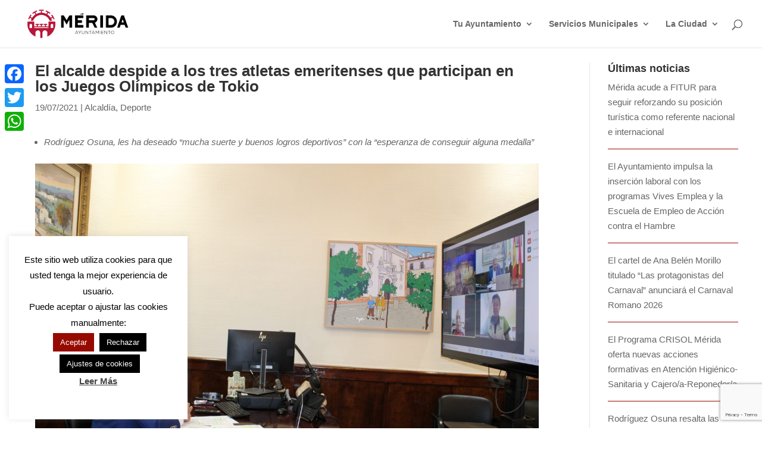

--- FILE ---
content_type: text/html; charset=UTF-8
request_url: https://merida.es/el-alcalde-despide-a-los-tres-atletas-emeritenses-que-participan-en-los-juegos-olimpicos-de-tokio/
body_size: 29997
content:
<!DOCTYPE html>
<html lang="es">
<head>
	<meta charset="UTF-8"/>
<meta http-equiv="X-UA-Compatible" content="IE=edge">
	<link rel="pingback" href="https://merida.es/xmlrpc.php"/>

	<script type="text/javascript">document.documentElement.className='js';</script>

	<meta name='robots' content='index, follow, max-image-preview:large, max-snippet:-1, max-video-preview:-1'/>

	<!-- This site is optimized with the Yoast SEO plugin v25.4 - https://yoast.com/wordpress/plugins/seo/ -->
	<title>El alcalde despide a los tres atletas emeritenses que participan en los Juegos Olímpicos de Tokio</title>
	<link rel="canonical" href="https://merida.es/el-alcalde-despide-a-los-tres-atletas-emeritenses-que-participan-en-los-juegos-olimpicos-de-tokio/"/>
	<meta property="og:locale" content="es_ES"/>
	<meta property="og:type" content="article"/>
	<meta property="og:title" content="El alcalde despide a los tres atletas emeritenses que participan en los Juegos Olímpicos de Tokio"/>
	<meta property="og:description" content="Rodríguez Osuna, les ha deseado “mucha suerte y buenos logros deportivos” con la “esperanza de conseguir alguna medalla” El alcalde, Antonio Rodríguez Osuna, ha despedido a los tres emeritenses que [&hellip;]"/>
	<meta property="og:url" content="https://merida.es/el-alcalde-despide-a-los-tres-atletas-emeritenses-que-participan-en-los-juegos-olimpicos-de-tokio/"/>
	<meta property="og:site_name" content="Ayuntamiento de Mérida"/>
	<meta property="article:publisher" content="https://www.facebook.com/ayuntamientomerida"/>
	<meta property="article:published_time" content="2021-07-19T11:21:56+00:00"/>
	<meta property="article:modified_time" content="2021-07-19T11:29:32+00:00"/>
	<meta property="og:image" content="https://merida.es/wp-content/uploads/2021/07/Reunion-alcalde-con-olimpicos-de-Merida-2-e1626693635607.jpeg"/>
	<meta property="og:image:width" content="1280"/>
	<meta property="og:image:height" content="960"/>
	<meta property="og:image:type" content="image/jpeg"/>
	<meta name="author" content="Carlos Murillo"/>
	<meta name="twitter:card" content="summary_large_image"/>
	<meta name="twitter:creator" content="@ayto_merida"/>
	<meta name="twitter:site" content="@ayto_merida"/>
	<meta name="twitter:label1" content="Escrito por"/>
	<meta name="twitter:data1" content="Carlos Murillo"/>
	<meta name="twitter:label2" content="Tiempo de lectura"/>
	<meta name="twitter:data2" content="2 minutos"/>
	<script type="application/ld+json" class="yoast-schema-graph">{"@context":"https://schema.org","@graph":[{"@type":"WebPage","@id":"https://merida.es/el-alcalde-despide-a-los-tres-atletas-emeritenses-que-participan-en-los-juegos-olimpicos-de-tokio/","url":"https://merida.es/el-alcalde-despide-a-los-tres-atletas-emeritenses-que-participan-en-los-juegos-olimpicos-de-tokio/","name":"El alcalde despide a los tres atletas emeritenses que participan en los Juegos Olímpicos de Tokio","isPartOf":{"@id":"https://merida.es/#website"},"primaryImageOfPage":{"@id":"https://merida.es/el-alcalde-despide-a-los-tres-atletas-emeritenses-que-participan-en-los-juegos-olimpicos-de-tokio/#primaryimage"},"image":{"@id":"https://merida.es/el-alcalde-despide-a-los-tres-atletas-emeritenses-que-participan-en-los-juegos-olimpicos-de-tokio/#primaryimage"},"thumbnailUrl":"https://merida.es/wp-content/uploads/2021/07/Reunion-alcalde-con-olimpicos-de-Merida-2-e1626693635607.jpeg","datePublished":"2021-07-19T11:21:56+00:00","dateModified":"2021-07-19T11:29:32+00:00","author":{"@id":"https://merida.es/#/schema/person/ade4a44464aa708fdb0f0421b3ae86ad"},"breadcrumb":{"@id":"https://merida.es/el-alcalde-despide-a-los-tres-atletas-emeritenses-que-participan-en-los-juegos-olimpicos-de-tokio/#breadcrumb"},"inLanguage":"es","potentialAction":[{"@type":"ReadAction","target":["https://merida.es/el-alcalde-despide-a-los-tres-atletas-emeritenses-que-participan-en-los-juegos-olimpicos-de-tokio/"]}]},{"@type":"ImageObject","inLanguage":"es","@id":"https://merida.es/el-alcalde-despide-a-los-tres-atletas-emeritenses-que-participan-en-los-juegos-olimpicos-de-tokio/#primaryimage","url":"https://merida.es/wp-content/uploads/2021/07/Reunion-alcalde-con-olimpicos-de-Merida-2-e1626693635607.jpeg","contentUrl":"https://merida.es/wp-content/uploads/2021/07/Reunion-alcalde-con-olimpicos-de-Merida-2-e1626693635607.jpeg","width":1280,"height":960},{"@type":"BreadcrumbList","@id":"https://merida.es/el-alcalde-despide-a-los-tres-atletas-emeritenses-que-participan-en-los-juegos-olimpicos-de-tokio/#breadcrumb","itemListElement":[{"@type":"ListItem","position":1,"name":"Portada","item":"https://merida.es/"},{"@type":"ListItem","position":2,"name":"Notas de Prensa","item":"https://merida.es/tu-ayuntamiento/gabinete-de-comunicacion/notas-de-prensa/"},{"@type":"ListItem","position":3,"name":"El alcalde despide a los tres atletas emeritenses que participan en los Juegos Olímpicos de Tokio"}]},{"@type":"WebSite","@id":"https://merida.es/#website","url":"https://merida.es/","name":"Ayuntamiento de Mérida","description":"Web oficial del Ayuntamiento de Mérida (España)","potentialAction":[{"@type":"SearchAction","target":{"@type":"EntryPoint","urlTemplate":"https://merida.es/?s={search_term_string}"},"query-input":{"@type":"PropertyValueSpecification","valueRequired":true,"valueName":"search_term_string"}}],"inLanguage":"es"},{"@type":"Person","@id":"https://merida.es/#/schema/person/ade4a44464aa708fdb0f0421b3ae86ad","name":"Carlos Murillo","url":"https://merida.es/author/carlos-murillo/"}]}</script>
	<!-- / Yoast SEO plugin. -->


<link rel='dns-prefetch' href='//static.addtoany.com'/>
<link rel='dns-prefetch' href='//use.fontawesome.com'/>
<link rel="alternate" type="application/rss+xml" title="Ayuntamiento de Mérida &raquo; Feed" href="https://merida.es/feed/"/>
<link rel="alternate" type="application/rss+xml" title="Ayuntamiento de Mérida &raquo; Feed de los comentarios" href="https://merida.es/comments/feed/"/>
<link rel="alternate" type="text/calendar" title="Ayuntamiento de Mérida &raquo; iCal Feed" href="https://merida.es/agenda/?ical=1"/>
<script type="text/javascript">//<![CDATA[
window._wpemojiSettings={"baseUrl":"https:\/\/s.w.org\/images\/core\/emoji\/15.1.0\/72x72\/","ext":".png","svgUrl":"https:\/\/s.w.org\/images\/core\/emoji\/15.1.0\/svg\/","svgExt":".svg","source":{"concatemoji":"https:\/\/merida.es\/wp-includes\/js\/wp-emoji-release.min.js?ver=6.8.1"}};!function(i,n){var o,s,e;function c(e){try{var t={supportTests:e,timestamp:(new Date).valueOf()};sessionStorage.setItem(o,JSON.stringify(t))}catch(e){}}function p(e,t,n){e.clearRect(0,0,e.canvas.width,e.canvas.height),e.fillText(t,0,0);var t=new Uint32Array(e.getImageData(0,0,e.canvas.width,e.canvas.height).data),r=(e.clearRect(0,0,e.canvas.width,e.canvas.height),e.fillText(n,0,0),new Uint32Array(e.getImageData(0,0,e.canvas.width,e.canvas.height).data));return t.every(function(e,t){return e===r[t]})}function u(e,t,n){switch(t){case"flag":return n(e,"\ud83c\udff3\ufe0f\u200d\u26a7\ufe0f","\ud83c\udff3\ufe0f\u200b\u26a7\ufe0f")?!1:!n(e,"\ud83c\uddfa\ud83c\uddf3","\ud83c\uddfa\u200b\ud83c\uddf3")&&!n(e,"\ud83c\udff4\udb40\udc67\udb40\udc62\udb40\udc65\udb40\udc6e\udb40\udc67\udb40\udc7f","\ud83c\udff4\u200b\udb40\udc67\u200b\udb40\udc62\u200b\udb40\udc65\u200b\udb40\udc6e\u200b\udb40\udc67\u200b\udb40\udc7f");case"emoji":return!n(e,"\ud83d\udc26\u200d\ud83d\udd25","\ud83d\udc26\u200b\ud83d\udd25")}return!1}function f(e,t,n){var r="undefined"!=typeof WorkerGlobalScope&&self instanceof WorkerGlobalScope?new OffscreenCanvas(300,150):i.createElement("canvas"),a=r.getContext("2d",{willReadFrequently:!0}),o=(a.textBaseline="top",a.font="600 32px Arial",{});return e.forEach(function(e){o[e]=t(a,e,n)}),o}function t(e){var t=i.createElement("script");t.src=e,t.defer=!0,i.head.appendChild(t)}"undefined"!=typeof Promise&&(o="wpEmojiSettingsSupports",s=["flag","emoji"],n.supports={everything:!0,everythingExceptFlag:!0},e=new Promise(function(e){i.addEventListener("DOMContentLoaded",e,{once:!0})}),new Promise(function(t){var n=function(){try{var e=JSON.parse(sessionStorage.getItem(o));if("object"==typeof e&&"number"==typeof e.timestamp&&(new Date).valueOf()<e.timestamp+604800&&"object"==typeof e.supportTests)return e.supportTests}catch(e){}return null}();if(!n){if("undefined"!=typeof Worker&&"undefined"!=typeof OffscreenCanvas&&"undefined"!=typeof URL&&URL.createObjectURL&&"undefined"!=typeof Blob)try{var e="postMessage("+f.toString()+"("+[JSON.stringify(s),u.toString(),p.toString()].join(",")+"));",r=new Blob([e],{type:"text/javascript"}),a=new Worker(URL.createObjectURL(r),{name:"wpTestEmojiSupports"});return void(a.onmessage=function(e){c(n=e.data),a.terminate(),t(n)})}catch(e){}c(n=f(s,u,p))}t(n)}).then(function(e){for(var t in e)n.supports[t]=e[t],n.supports.everything=n.supports.everything&&n.supports[t],"flag"!==t&&(n.supports.everythingExceptFlag=n.supports.everythingExceptFlag&&n.supports[t]);n.supports.everythingExceptFlag=n.supports.everythingExceptFlag&&!n.supports.flag,n.DOMReady=!1,n.readyCallback=function(){n.DOMReady=!0}}).then(function(){return e}).then(function(){var e;n.supports.everything||(n.readyCallback(),(e=n.source||{}).concatemoji?t(e.concatemoji):e.wpemoji&&e.twemoji&&(t(e.twemoji),t(e.wpemoji)))}))}((window,document),window._wpemojiSettings);
//]]></script>
<meta content="Merida v.1.0" name="generator"/><style id='scap.flashblock-css' media='all'>#sm2-container{position:absolute;width:1px;height:1px;overflow:hidden;_overflow:hidden}#sm2-container object,#sm2-container embed{width:48px;height:48px;max-width:48px;max-height:48px}#sm2-container.swf_timedout{position:relative;width:48px;height:48px}#sm2-container.swf_timedout,#sm2-container.swf_timedout object,#sm2-container.swf_timedout embed{min-width:48px;min-height:48px}#sm2-container.swf_unblocked{width:1px;height:1px}#sm2-container.swf_loaded object,#sm2-container.swf_loaded embed,#sm2-container.swf_unblocked object,#sm2-container.swf_unblocked embed{left:-9999em;top:-9999em}#sm2-container.swf_error{display:none}#sm2-container.high_performance,#sm2-container.high_performance.swf_timeout{position:absolute;position:fixed}#sm2-container.high_performance{overflow:hidden;_top:-9999px;_left:-9999px;bottom:0;left:0;z-index:99}#sm2-container.high_performance.swf_loaded,#sm2-container.high_performance.swf_unblocked{z-index:auto}#sm2-container.high_performance.swf_loaded,#sm2-container.high_performance.swf_unblocked,#sm2-container.high_performance.swf_unblocked object,#sm2-container.high_performance.swf_unblocked embed{height:8px;width:8px}#sm2-container.high_performance.swf_loaded{top:auto;bottom:0;left:0}#sm2-container.high_performance.swf_loaded object,#sm2-container.high_performance.swf_loaded embed,#sm2-container.high_performance.swf_unblocked object,#sm2-container.high_performance.swf_unblocked embed{left:auto;top:auto}#sm2-container.high_performance.swf_timedout{z-index:99}</style>
<style id='scap.player-css' media='all'>.sc_player_container1{display:inline}.sc_player_container1 .myButton_play{background:transparent url(/wp-content/plugins/compact-wp-audio-player/image/xround-play-button-black.png.pagespeed.ic.69Dy5N3yhV.webp) no-repeat!important;cursor:pointer!important;width:32px!important;height:32px!important;border:none!important;position:relative;margin:0!important;padding:0!important}.sc_player_container1 .myButton_stop{background:transparent url(/wp-content/plugins/compact-wp-audio-player/image/xround-pause-button-black.png.pagespeed.ic.0dUp58IA9A.webp) no-repeat!important;cursor:pointer!important;width:32px!important;height:32px!important;border:none!important;position:relative;margin:0!important;padding:0!important}.sc_player_container2{max-width:56em}.sc_player_container2 .myButton_play{background:url(/wp-content/plugins/compact-wp-audio-player/image/xstop-play.jpg.pagespeed.ic.jfuk5lMSK4.webp) no-repeat;background-position:-30px -30px;cursor:pointer;width:40px;height:30px;border:none;position:relative}.sc_player_container2 .myButton_stop{background:url(/wp-content/plugins/compact-wp-audio-player/image/xstop-play.jpg.pagespeed.ic.jfuk5lMSK4.webp) no-repeat;background-position:-31px -90px;cursor:pointer;width:40px;height:30px;border:none;position:relative}</style>
<link rel='stylesheet' id='srfprettylistStyleSheets-css' href='https://merida.es/wp-content/plugins/pretty-file-list-pro/styles/A.Grey_split.css,qver=6.8.1.pagespeed.cf.58oQl8Fnps.css' type='text/css' media='all'/>
<style id='wp-emoji-styles-inline-css' type='text/css'>

	img.wp-smiley, img.emoji {
		display: inline !important;
		border: none !important;
		box-shadow: none !important;
		height: 1em !important;
		width: 1em !important;
		margin: 0 0.07em !important;
		vertical-align: -0.1em !important;
		background: none !important;
		padding: 0 !important;
	}
</style>
<link rel='stylesheet' id='wp-block-library-css' href='https://merida.es/wp-includes/css/dist/block-library/A.style.min.css,qver=6.8.1.pagespeed.cf.QIgdOIDuOB.css' type='text/css' media='all'/>
<style id='wp-block-library-theme-inline-css' type='text/css'>
.wp-block-audio :where(figcaption){color:#555;font-size:13px;text-align:center}.is-dark-theme .wp-block-audio :where(figcaption){color:#ffffffa6}.wp-block-audio{margin:0 0 1em}.wp-block-code{border:1px solid #ccc;border-radius:4px;font-family:Menlo,Consolas,monaco,monospace;padding:.8em 1em}.wp-block-embed :where(figcaption){color:#555;font-size:13px;text-align:center}.is-dark-theme .wp-block-embed :where(figcaption){color:#ffffffa6}.wp-block-embed{margin:0 0 1em}.blocks-gallery-caption{color:#555;font-size:13px;text-align:center}.is-dark-theme .blocks-gallery-caption{color:#ffffffa6}:root :where(.wp-block-image figcaption){color:#555;font-size:13px;text-align:center}.is-dark-theme :root :where(.wp-block-image figcaption){color:#ffffffa6}.wp-block-image{margin:0 0 1em}.wp-block-pullquote{border-bottom:4px solid;border-top:4px solid;color:currentColor;margin-bottom:1.75em}.wp-block-pullquote cite,.wp-block-pullquote footer,.wp-block-pullquote__citation{color:currentColor;font-size:.8125em;font-style:normal;text-transform:uppercase}.wp-block-quote{border-left:.25em solid;margin:0 0 1.75em;padding-left:1em}.wp-block-quote cite,.wp-block-quote footer{color:currentColor;font-size:.8125em;font-style:normal;position:relative}.wp-block-quote:where(.has-text-align-right){border-left:none;border-right:.25em solid;padding-left:0;padding-right:1em}.wp-block-quote:where(.has-text-align-center){border:none;padding-left:0}.wp-block-quote.is-large,.wp-block-quote.is-style-large,.wp-block-quote:where(.is-style-plain){border:none}.wp-block-search .wp-block-search__label{font-weight:700}.wp-block-search__button{border:1px solid #ccc;padding:.375em .625em}:where(.wp-block-group.has-background){padding:1.25em 2.375em}.wp-block-separator.has-css-opacity{opacity:.4}.wp-block-separator{border:none;border-bottom:2px solid;margin-left:auto;margin-right:auto}.wp-block-separator.has-alpha-channel-opacity{opacity:1}.wp-block-separator:not(.is-style-wide):not(.is-style-dots){width:100px}.wp-block-separator.has-background:not(.is-style-dots){border-bottom:none;height:1px}.wp-block-separator.has-background:not(.is-style-wide):not(.is-style-dots){height:2px}.wp-block-table{margin:0 0 1em}.wp-block-table td,.wp-block-table th{word-break:normal}.wp-block-table :where(figcaption){color:#555;font-size:13px;text-align:center}.is-dark-theme .wp-block-table :where(figcaption){color:#ffffffa6}.wp-block-video :where(figcaption){color:#555;font-size:13px;text-align:center}.is-dark-theme .wp-block-video :where(figcaption){color:#ffffffa6}.wp-block-video{margin:0 0 1em}:root :where(.wp-block-template-part.has-background){margin-bottom:0;margin-top:0;padding:1.25em 2.375em}
</style>
<link rel='stylesheet' id='eedee-gutenslider-init-css' href='https://merida.es/wp-content/plugins/gutenslider/build/gutenslider-init.css,qver=1705925867.pagespeed.ce.7XygVNJPbd.css' type='text/css' media='all'/>
<style id='font-awesome-svg-styles-default-inline-css' type='text/css'>
.svg-inline--fa {
  display: inline-block;
  height: 1em;
  overflow: visible;
  vertical-align: -.125em;
}
</style>
<link rel='stylesheet' id='font-awesome-svg-styles-css' href='https://merida.es/wp-content/uploads/font-awesome/v5.15.3/css/A.svg-with-js.css.pagespeed.cf.CESC23Y8lY.css' type='text/css' media='all'/>
<style id='font-awesome-svg-styles-inline-css' type='text/css'>
   .wp-block-font-awesome-icon svg::before,
   .wp-rich-text-font-awesome-icon svg::before {content: unset;}
</style>
<style id='global-styles-inline-css' type='text/css'>
:root{--wp--preset--aspect-ratio--square: 1;--wp--preset--aspect-ratio--4-3: 4/3;--wp--preset--aspect-ratio--3-4: 3/4;--wp--preset--aspect-ratio--3-2: 3/2;--wp--preset--aspect-ratio--2-3: 2/3;--wp--preset--aspect-ratio--16-9: 16/9;--wp--preset--aspect-ratio--9-16: 9/16;--wp--preset--color--black: #000000;--wp--preset--color--cyan-bluish-gray: #abb8c3;--wp--preset--color--white: #ffffff;--wp--preset--color--pale-pink: #f78da7;--wp--preset--color--vivid-red: #cf2e2e;--wp--preset--color--luminous-vivid-orange: #ff6900;--wp--preset--color--luminous-vivid-amber: #fcb900;--wp--preset--color--light-green-cyan: #7bdcb5;--wp--preset--color--vivid-green-cyan: #00d084;--wp--preset--color--pale-cyan-blue: #8ed1fc;--wp--preset--color--vivid-cyan-blue: #0693e3;--wp--preset--color--vivid-purple: #9b51e0;--wp--preset--gradient--vivid-cyan-blue-to-vivid-purple: linear-gradient(135deg,rgba(6,147,227,1) 0%,rgb(155,81,224) 100%);--wp--preset--gradient--light-green-cyan-to-vivid-green-cyan: linear-gradient(135deg,rgb(122,220,180) 0%,rgb(0,208,130) 100%);--wp--preset--gradient--luminous-vivid-amber-to-luminous-vivid-orange: linear-gradient(135deg,rgba(252,185,0,1) 0%,rgba(255,105,0,1) 100%);--wp--preset--gradient--luminous-vivid-orange-to-vivid-red: linear-gradient(135deg,rgba(255,105,0,1) 0%,rgb(207,46,46) 100%);--wp--preset--gradient--very-light-gray-to-cyan-bluish-gray: linear-gradient(135deg,rgb(238,238,238) 0%,rgb(169,184,195) 100%);--wp--preset--gradient--cool-to-warm-spectrum: linear-gradient(135deg,rgb(74,234,220) 0%,rgb(151,120,209) 20%,rgb(207,42,186) 40%,rgb(238,44,130) 60%,rgb(251,105,98) 80%,rgb(254,248,76) 100%);--wp--preset--gradient--blush-light-purple: linear-gradient(135deg,rgb(255,206,236) 0%,rgb(152,150,240) 100%);--wp--preset--gradient--blush-bordeaux: linear-gradient(135deg,rgb(254,205,165) 0%,rgb(254,45,45) 50%,rgb(107,0,62) 100%);--wp--preset--gradient--luminous-dusk: linear-gradient(135deg,rgb(255,203,112) 0%,rgb(199,81,192) 50%,rgb(65,88,208) 100%);--wp--preset--gradient--pale-ocean: linear-gradient(135deg,rgb(255,245,203) 0%,rgb(182,227,212) 50%,rgb(51,167,181) 100%);--wp--preset--gradient--electric-grass: linear-gradient(135deg,rgb(202,248,128) 0%,rgb(113,206,126) 100%);--wp--preset--gradient--midnight: linear-gradient(135deg,rgb(2,3,129) 0%,rgb(40,116,252) 100%);--wp--preset--font-size--small: 13px;--wp--preset--font-size--medium: 20px;--wp--preset--font-size--large: 36px;--wp--preset--font-size--x-large: 42px;--wp--preset--spacing--20: 0.44rem;--wp--preset--spacing--30: 0.67rem;--wp--preset--spacing--40: 1rem;--wp--preset--spacing--50: 1.5rem;--wp--preset--spacing--60: 2.25rem;--wp--preset--spacing--70: 3.38rem;--wp--preset--spacing--80: 5.06rem;--wp--preset--shadow--natural: 6px 6px 9px rgba(0, 0, 0, 0.2);--wp--preset--shadow--deep: 12px 12px 50px rgba(0, 0, 0, 0.4);--wp--preset--shadow--sharp: 6px 6px 0px rgba(0, 0, 0, 0.2);--wp--preset--shadow--outlined: 6px 6px 0px -3px rgba(255, 255, 255, 1), 6px 6px rgba(0, 0, 0, 1);--wp--preset--shadow--crisp: 6px 6px 0px rgba(0, 0, 0, 1);}:root { --wp--style--global--content-size: 823px;--wp--style--global--wide-size: 1080px; }:where(body) { margin: 0; }.wp-site-blocks > .alignleft { float: left; margin-right: 2em; }.wp-site-blocks > .alignright { float: right; margin-left: 2em; }.wp-site-blocks > .aligncenter { justify-content: center; margin-left: auto; margin-right: auto; }:where(.is-layout-flex){gap: 0.5em;}:where(.is-layout-grid){gap: 0.5em;}.is-layout-flow > .alignleft{float: left;margin-inline-start: 0;margin-inline-end: 2em;}.is-layout-flow > .alignright{float: right;margin-inline-start: 2em;margin-inline-end: 0;}.is-layout-flow > .aligncenter{margin-left: auto !important;margin-right: auto !important;}.is-layout-constrained > .alignleft{float: left;margin-inline-start: 0;margin-inline-end: 2em;}.is-layout-constrained > .alignright{float: right;margin-inline-start: 2em;margin-inline-end: 0;}.is-layout-constrained > .aligncenter{margin-left: auto !important;margin-right: auto !important;}.is-layout-constrained > :where(:not(.alignleft):not(.alignright):not(.alignfull)){max-width: var(--wp--style--global--content-size);margin-left: auto !important;margin-right: auto !important;}.is-layout-constrained > .alignwide{max-width: var(--wp--style--global--wide-size);}body .is-layout-flex{display: flex;}.is-layout-flex{flex-wrap: wrap;align-items: center;}.is-layout-flex > :is(*, div){margin: 0;}body .is-layout-grid{display: grid;}.is-layout-grid > :is(*, div){margin: 0;}body{padding-top: 0px;padding-right: 0px;padding-bottom: 0px;padding-left: 0px;}:root :where(.wp-element-button, .wp-block-button__link){background-color: #32373c;border-width: 0;color: #fff;font-family: inherit;font-size: inherit;line-height: inherit;padding: calc(0.667em + 2px) calc(1.333em + 2px);text-decoration: none;}.has-black-color{color: var(--wp--preset--color--black) !important;}.has-cyan-bluish-gray-color{color: var(--wp--preset--color--cyan-bluish-gray) !important;}.has-white-color{color: var(--wp--preset--color--white) !important;}.has-pale-pink-color{color: var(--wp--preset--color--pale-pink) !important;}.has-vivid-red-color{color: var(--wp--preset--color--vivid-red) !important;}.has-luminous-vivid-orange-color{color: var(--wp--preset--color--luminous-vivid-orange) !important;}.has-luminous-vivid-amber-color{color: var(--wp--preset--color--luminous-vivid-amber) !important;}.has-light-green-cyan-color{color: var(--wp--preset--color--light-green-cyan) !important;}.has-vivid-green-cyan-color{color: var(--wp--preset--color--vivid-green-cyan) !important;}.has-pale-cyan-blue-color{color: var(--wp--preset--color--pale-cyan-blue) !important;}.has-vivid-cyan-blue-color{color: var(--wp--preset--color--vivid-cyan-blue) !important;}.has-vivid-purple-color{color: var(--wp--preset--color--vivid-purple) !important;}.has-black-background-color{background-color: var(--wp--preset--color--black) !important;}.has-cyan-bluish-gray-background-color{background-color: var(--wp--preset--color--cyan-bluish-gray) !important;}.has-white-background-color{background-color: var(--wp--preset--color--white) !important;}.has-pale-pink-background-color{background-color: var(--wp--preset--color--pale-pink) !important;}.has-vivid-red-background-color{background-color: var(--wp--preset--color--vivid-red) !important;}.has-luminous-vivid-orange-background-color{background-color: var(--wp--preset--color--luminous-vivid-orange) !important;}.has-luminous-vivid-amber-background-color{background-color: var(--wp--preset--color--luminous-vivid-amber) !important;}.has-light-green-cyan-background-color{background-color: var(--wp--preset--color--light-green-cyan) !important;}.has-vivid-green-cyan-background-color{background-color: var(--wp--preset--color--vivid-green-cyan) !important;}.has-pale-cyan-blue-background-color{background-color: var(--wp--preset--color--pale-cyan-blue) !important;}.has-vivid-cyan-blue-background-color{background-color: var(--wp--preset--color--vivid-cyan-blue) !important;}.has-vivid-purple-background-color{background-color: var(--wp--preset--color--vivid-purple) !important;}.has-black-border-color{border-color: var(--wp--preset--color--black) !important;}.has-cyan-bluish-gray-border-color{border-color: var(--wp--preset--color--cyan-bluish-gray) !important;}.has-white-border-color{border-color: var(--wp--preset--color--white) !important;}.has-pale-pink-border-color{border-color: var(--wp--preset--color--pale-pink) !important;}.has-vivid-red-border-color{border-color: var(--wp--preset--color--vivid-red) !important;}.has-luminous-vivid-orange-border-color{border-color: var(--wp--preset--color--luminous-vivid-orange) !important;}.has-luminous-vivid-amber-border-color{border-color: var(--wp--preset--color--luminous-vivid-amber) !important;}.has-light-green-cyan-border-color{border-color: var(--wp--preset--color--light-green-cyan) !important;}.has-vivid-green-cyan-border-color{border-color: var(--wp--preset--color--vivid-green-cyan) !important;}.has-pale-cyan-blue-border-color{border-color: var(--wp--preset--color--pale-cyan-blue) !important;}.has-vivid-cyan-blue-border-color{border-color: var(--wp--preset--color--vivid-cyan-blue) !important;}.has-vivid-purple-border-color{border-color: var(--wp--preset--color--vivid-purple) !important;}.has-vivid-cyan-blue-to-vivid-purple-gradient-background{background: var(--wp--preset--gradient--vivid-cyan-blue-to-vivid-purple) !important;}.has-light-green-cyan-to-vivid-green-cyan-gradient-background{background: var(--wp--preset--gradient--light-green-cyan-to-vivid-green-cyan) !important;}.has-luminous-vivid-amber-to-luminous-vivid-orange-gradient-background{background: var(--wp--preset--gradient--luminous-vivid-amber-to-luminous-vivid-orange) !important;}.has-luminous-vivid-orange-to-vivid-red-gradient-background{background: var(--wp--preset--gradient--luminous-vivid-orange-to-vivid-red) !important;}.has-very-light-gray-to-cyan-bluish-gray-gradient-background{background: var(--wp--preset--gradient--very-light-gray-to-cyan-bluish-gray) !important;}.has-cool-to-warm-spectrum-gradient-background{background: var(--wp--preset--gradient--cool-to-warm-spectrum) !important;}.has-blush-light-purple-gradient-background{background: var(--wp--preset--gradient--blush-light-purple) !important;}.has-blush-bordeaux-gradient-background{background: var(--wp--preset--gradient--blush-bordeaux) !important;}.has-luminous-dusk-gradient-background{background: var(--wp--preset--gradient--luminous-dusk) !important;}.has-pale-ocean-gradient-background{background: var(--wp--preset--gradient--pale-ocean) !important;}.has-electric-grass-gradient-background{background: var(--wp--preset--gradient--electric-grass) !important;}.has-midnight-gradient-background{background: var(--wp--preset--gradient--midnight) !important;}.has-small-font-size{font-size: var(--wp--preset--font-size--small) !important;}.has-medium-font-size{font-size: var(--wp--preset--font-size--medium) !important;}.has-large-font-size{font-size: var(--wp--preset--font-size--large) !important;}.has-x-large-font-size{font-size: var(--wp--preset--font-size--x-large) !important;}
:where(.wp-block-post-template.is-layout-flex){gap: 1.25em;}:where(.wp-block-post-template.is-layout-grid){gap: 1.25em;}
:where(.wp-block-columns.is-layout-flex){gap: 2em;}:where(.wp-block-columns.is-layout-grid){gap: 2em;}
:root :where(.wp-block-pullquote){font-size: 1.5em;line-height: 1.6;}
</style>
<link rel='stylesheet' id='contact-form-7-css' href='https://merida.es/wp-content/plugins/contact-form-7/includes/css/A.styles.css,qver=6.1.pagespeed.cf.bY4dTi-wnh.css' type='text/css' media='all'/>
<link rel='stylesheet' id='cookie-law-info-css' href='https://merida.es/wp-content/plugins/cookie-law-info/legacy/public/css/A.cookie-law-info-public.css,qver=3.3.1.pagespeed.cf.5m7c7Jutf5.css' type='text/css' media='all'/>
<link rel='stylesheet' id='cookie-law-info-gdpr-css' href='https://merida.es/wp-content/plugins/cookie-law-info/legacy/public/css/A.cookie-law-info-gdpr.css,qver=3.3.1.pagespeed.cf.f-tAEvU-4M.css' type='text/css' media='all'/>
<link rel='stylesheet' id='divi-torque-lite-modules-style-css' href='https://merida.es/wp-content/plugins/addons-for-divi/assets/css/modules-style.css,qver=4.2.1.pagespeed.ce.NJV4XMr3Xb.css' type='text/css' media='all'/>
<link rel='stylesheet' id='divi-torque-lite-magnific-popup-css' href='https://merida.es/wp-content/plugins/addons-for-divi/assets/libs/magnific-popup/A.magnific-popup.css,qver=4.2.1.pagespeed.cf.6tRkExjQ46.css' type='text/css' media='all'/>
<link rel='stylesheet' id='divi-torque-lite-frontend-css' href='https://merida.es/wp-content/plugins/addons-for-divi/assets/css/frontend.css,qver=4.2.1.pagespeed.ce.Vu-A0VUJsr.css' type='text/css' media='all'/>
<link rel='stylesheet' id='et_monarch-css-css' href='https://merida.es/wp-content/plugins/monarch/css/A.style.css,qver=1.4.14.pagespeed.cf.obGGjNRxuQ.css' type='text/css' media='all'/>
<link rel='stylesheet' id='font-awesome-official-css' href='https://use.fontawesome.com/releases/v5.15.3/css/all.css' type='text/css' media='all' integrity="sha384-SZXxX4whJ79/gErwcOYf+zWLeJdY/qpuqC4cAa9rOGUstPomtqpuNWT9wdPEn2fk" crossorigin="anonymous"/>
<style id='akismet-widget-style-inline-css' type='text/css'>

			.a-stats {
				--akismet-color-mid-green: #357b49;
				--akismet-color-white: #fff;
				--akismet-color-light-grey: #f6f7f7;

				max-width: 350px;
				width: auto;
			}

			.a-stats * {
				all: unset;
				box-sizing: border-box;
			}

			.a-stats strong {
				font-weight: 600;
			}

			.a-stats a.a-stats__link,
			.a-stats a.a-stats__link:visited,
			.a-stats a.a-stats__link:active {
				background: var(--akismet-color-mid-green);
				border: none;
				box-shadow: none;
				border-radius: 8px;
				color: var(--akismet-color-white);
				cursor: pointer;
				display: block;
				font-family: -apple-system, BlinkMacSystemFont, 'Segoe UI', 'Roboto', 'Oxygen-Sans', 'Ubuntu', 'Cantarell', 'Helvetica Neue', sans-serif;
				font-weight: 500;
				padding: 12px;
				text-align: center;
				text-decoration: none;
				transition: all 0.2s ease;
			}

			/* Extra specificity to deal with TwentyTwentyOne focus style */
			.widget .a-stats a.a-stats__link:focus {
				background: var(--akismet-color-mid-green);
				color: var(--akismet-color-white);
				text-decoration: none;
			}

			.a-stats a.a-stats__link:hover {
				filter: brightness(110%);
				box-shadow: 0 4px 12px rgba(0, 0, 0, 0.06), 0 0 2px rgba(0, 0, 0, 0.16);
			}

			.a-stats .count {
				color: var(--akismet-color-white);
				display: block;
				font-size: 1.5em;
				line-height: 1.4;
				padding: 0 13px;
				white-space: nowrap;
			}
		
</style>
<style id='slb_core-css' media='all'>html.slb_overlay object,html.slb_overlay embed,html.slb_overlay iframe{visibility:hidden}html.slb_overlay #slb_viewer_wrap object,html.slb_overlay #slb_viewer_wrap embed,html.slb_overlay #slb_viewer_wrap iframe{visibility:visible}</style>
<style id='wp-pagenavi-css' media='all'>.wp-pagenavi{clear:both}.wp-pagenavi a,.wp-pagenavi span{text-decoration:none;border:1px solid #bfbfbf;padding:3px 5px;margin:2px}.wp-pagenavi a:hover,.wp-pagenavi span.current{border-color:#000}.wp-pagenavi span.current{font-weight:bold}</style>
<style id='addtoany-css' media='all'>.addtoany_content{clear:both;margin:16px auto}.addtoany_header{margin:0 0 16px}.addtoany_list{display:inline;line-height:16px}.a2a_kit a:empty,.a2a_kit a[class^="a2a_button_"]:has(.a2a_s_undefined){display:none}.addtoany_list a,.widget .addtoany_list a{border:0;box-shadow:none;display:inline-block;font-size:16px;padding:0 4px;vertical-align:middle}.addtoany_list a img{border:0;display:inline-block;opacity:1;overflow:hidden;vertical-align:baseline}.addtoany_list a span{display:inline-block;float:none}.addtoany_list.a2a_kit_size_32 a{font-size:32px}.addtoany_list.a2a_kit_size_32 a:not(.addtoany_special_service)>span{height:32px;line-height:32px;width:32px}.addtoany_list a:not(.addtoany_special_service)>span{border-radius:4px;display:inline-block;opacity:1}.addtoany_list a .a2a_count{position:relative;vertical-align:top}.site .a2a_kit.addtoany_list a:focus,.addtoany_list a:hover,.widget .addtoany_list a:hover{background:none;border:0;box-shadow:none}.addtoany_list a:hover img,.addtoany_list a:hover span{opacity:.7}.addtoany_list a.addtoany_special_service:hover img,.addtoany_list a.addtoany_special_service:hover span{opacity:1}.addtoany_special_service{display:inline-block;vertical-align:middle}.addtoany_special_service a,.addtoany_special_service div,.addtoany_special_service div.fb_iframe_widget,.addtoany_special_service iframe,.addtoany_special_service span{margin:0;vertical-align:baseline!important}.addtoany_special_service iframe{display:inline;max-width:none}a.addtoany_share.addtoany_no_icon span.a2a_img_text{display:none}a.addtoany_share img{border:0;width:auto;height:auto}</style>
<style id='addtoany-inline-css' type='text/css'>
@media screen and (max-width:980px){
.a2a_floating_style.a2a_vertical_style{display:none;}
}
@media screen and (min-width:981px){
.a2a_floating_style.a2a_default_style{display:none;}
}
</style>
<link rel='stylesheet' id='divi-style-parent-css' href='https://merida.es/wp-content/themes/Divi/A.style-static.min.css,qver=4.27.4.pagespeed.cf.lc4ii-OyM5.css' type='text/css' media='all'/>
<link rel='stylesheet' id='bellows_css-css' href='https://merida.es/wp-content/themes/merida/widgets/merida_nav_menu/assets/css/bellows.css,qver=6.8.1.pagespeed.ce.1fYXq7vJe3.css' type='text/css' media='all'/>
<link rel='stylesheet' id='bellows_material_css-css' href='https://merida.es/wp-content/themes/merida/widgets/merida_nav_menu/assets/css/A.bellows-blue-material.css,qver=6.8.1.pagespeed.cf.itDHQBnzj2.css' type='text/css' media='all'/>
<link rel='stylesheet' id='divi-style-css' href='https://merida.es/wp-content/themes/merida/A.style.css,qver=0.1.6.pagespeed.cf.-35MR60YFr.css' type='text/css' media='all'/>
<link rel='stylesheet' id='merida-style-css' href='https://merida.es/wp-content/themes/merida/A.style.css,qver=0.1.6.pagespeed.cf.-35MR60YFr.css' type='text/css' media='all'/>
<link rel='stylesheet' id='font-awesome-official-v4shim-css' href='https://use.fontawesome.com/releases/v5.15.3/css/v4-shims.css' type='text/css' media='all' integrity="sha384-C2B+KlPW+WkR0Ld9loR1x3cXp7asA0iGVodhCoJ4hwrWm/d9qKS59BGisq+2Y0/D" crossorigin="anonymous"/>
<style id='font-awesome-official-v4shim-inline-css' type='text/css'>
@font-face {
font-family: "FontAwesome";
font-display: block;
src: url("https://use.fontawesome.com/releases/v5.15.3/webfonts/fa-brands-400.eot"),
		url("https://use.fontawesome.com/releases/v5.15.3/webfonts/fa-brands-400.eot?#iefix") format("embedded-opentype"),
		url("https://use.fontawesome.com/releases/v5.15.3/webfonts/fa-brands-400.woff2") format("woff2"),
		url("https://use.fontawesome.com/releases/v5.15.3/webfonts/fa-brands-400.woff") format("woff"),
		url("https://use.fontawesome.com/releases/v5.15.3/webfonts/fa-brands-400.ttf") format("truetype"),
		url("https://use.fontawesome.com/releases/v5.15.3/webfonts/fa-brands-400.svg#fontawesome") format("svg");
}

@font-face {
font-family: "FontAwesome";
font-display: block;
src: url("https://use.fontawesome.com/releases/v5.15.3/webfonts/fa-solid-900.eot"),
		url("https://use.fontawesome.com/releases/v5.15.3/webfonts/fa-solid-900.eot?#iefix") format("embedded-opentype"),
		url("https://use.fontawesome.com/releases/v5.15.3/webfonts/fa-solid-900.woff2") format("woff2"),
		url("https://use.fontawesome.com/releases/v5.15.3/webfonts/fa-solid-900.woff") format("woff"),
		url("https://use.fontawesome.com/releases/v5.15.3/webfonts/fa-solid-900.ttf") format("truetype"),
		url("https://use.fontawesome.com/releases/v5.15.3/webfonts/fa-solid-900.svg#fontawesome") format("svg");
}

@font-face {
font-family: "FontAwesome";
font-display: block;
src: url("https://use.fontawesome.com/releases/v5.15.3/webfonts/fa-regular-400.eot"),
		url("https://use.fontawesome.com/releases/v5.15.3/webfonts/fa-regular-400.eot?#iefix") format("embedded-opentype"),
		url("https://use.fontawesome.com/releases/v5.15.3/webfonts/fa-regular-400.woff2") format("woff2"),
		url("https://use.fontawesome.com/releases/v5.15.3/webfonts/fa-regular-400.woff") format("woff"),
		url("https://use.fontawesome.com/releases/v5.15.3/webfonts/fa-regular-400.ttf") format("truetype"),
		url("https://use.fontawesome.com/releases/v5.15.3/webfonts/fa-regular-400.svg#fontawesome") format("svg");
unicode-range: U+F004-F005,U+F007,U+F017,U+F022,U+F024,U+F02E,U+F03E,U+F044,U+F057-F059,U+F06E,U+F070,U+F075,U+F07B-F07C,U+F080,U+F086,U+F089,U+F094,U+F09D,U+F0A0,U+F0A4-F0A7,U+F0C5,U+F0C7-F0C8,U+F0E0,U+F0EB,U+F0F3,U+F0F8,U+F0FE,U+F111,U+F118-F11A,U+F11C,U+F133,U+F144,U+F146,U+F14A,U+F14D-F14E,U+F150-F152,U+F15B-F15C,U+F164-F165,U+F185-F186,U+F191-F192,U+F1AD,U+F1C1-F1C9,U+F1CD,U+F1D8,U+F1E3,U+F1EA,U+F1F6,U+F1F9,U+F20A,U+F247-F249,U+F24D,U+F254-F25B,U+F25D,U+F267,U+F271-F274,U+F279,U+F28B,U+F28D,U+F2B5-F2B6,U+F2B9,U+F2BB,U+F2BD,U+F2C1-F2C2,U+F2D0,U+F2D2,U+F2DC,U+F2ED,U+F328,U+F358-F35B,U+F3A5,U+F3D1,U+F410,U+F4AD;
}
</style>
<script type="text/javascript" src="https://merida.es/wp-content/plugins/compact-wp-audio-player/js/soundmanager2-nodebug-jsmin.js,qver=6.8.1.pagespeed.jm.JUzZI3Z9J8.js" id="scap.soundmanager2-js"></script>
<script type="text/javascript" id="jquery-core-js-extra">//<![CDATA[
var SDT_DATA={"ajaxurl":"https:\/\/merida.es\/wp-admin\/admin-ajax.php","siteUrl":"https:\/\/merida.es\/","pluginsUrl":"https:\/\/merida.es\/wp-content\/plugins","isAdmin":""};
//]]></script>
<script type="text/javascript" src="https://merida.es/wp-includes/js/jquery/jquery.min.js,qver=3.7.1.pagespeed.jm.PoWN7KAtLT.js" id="jquery-core-js"></script>
<script type="text/javascript" src="https://merida.es/wp-includes/js/jquery/jquery-migrate.min.js,qver=3.4.1.pagespeed.jm.bhhu-RahTI.js" id="jquery-migrate-js"></script>
<script type="text/javascript" id="prettylistjs-js-extra">//<![CDATA[
var FileListProParams={"defaultSearchMessage":"Search...","noSelectedTypeMessage":"No files of selected type(s) found.","noTypeMessage":"No types selected.","noFilesFoundMessage":"No files found."};
//]]></script>
<script type="text/javascript" src="https://merida.es/wp-content/plugins/pretty-file-list-pro/js/PrettyFileList.js,qver=6.8.1.pagespeed.jm.jsnRJGJ9yZ.js" id="prettylistjs-js"></script>
<script type="text/javascript" id="addtoany-core-js-before">//<![CDATA[
window.a2a_config=window.a2a_config||{};a2a_config.callbacks=[];a2a_config.overlays=[];a2a_config.templates={};a2a_localize={Share:"Compartir",Save:"Guardar",Subscribe:"Suscribir",Email:"Correo electrónico",Bookmark:"Marcador",ShowAll:"Mostrar todo",ShowLess:"Mostrar menos",FindServices:"Encontrar servicio(s)",FindAnyServiceToAddTo:"Encuentra al instante cualquier servicio para añadir a",PoweredBy:"Funciona con",ShareViaEmail:"Compartir por correo electrónico",SubscribeViaEmail:"Suscribirse a través de correo electrónico",BookmarkInYourBrowser:"Añadir a marcadores de tu navegador",BookmarkInstructions:"Presiona «Ctrl+D» o «\u2318+D» para añadir esta página a marcadores",AddToYourFavorites:"Añadir a tus favoritos",SendFromWebOrProgram:"Enviar desde cualquier dirección o programa de correo electrónico ",EmailProgram:"Programa de correo electrónico",More:"Más&#8230;",ThanksForSharing:"¡Gracias por compartir!",ThanksForFollowing:"¡Gracias por seguirnos!"};
//]]></script>
<script type="text/javascript" defer src="https://static.addtoany.com/menu/page.js" id="addtoany-core-js"></script>
<script type="text/javascript" defer id="addtoany-jquery-js">//<![CDATA[
"function"==typeof jQuery&&jQuery(document).ready(function(a){a("body").on("post-load",function(){window.a2a&&a2a.init_all()})});
//]]></script>
<script type="text/javascript" id="cookie-law-info-js-extra">//<![CDATA[
var Cli_Data={"nn_cookie_ids":["NID","_ga_5BC5JD3NXD","_ga","_gid","_gat_gtag_UA_34415271_1","CONSENT","yt-remote-connected-devices","cookielawinfo-checkbox-advertisement","cookielawinfo-checkbox-others","YSC","VISITOR_INFO1_LIVE","yt-remote-device-id","cookielawinfo-checkbox-functional","cookielawinfo-checkbox-performance","cookielawinfo-checkbox-analytics","cookielawinfo-checkbox-necessary"],"cookielist":[],"non_necessary_cookies":{"analytics":["_ga_5BC5JD3NXD","_ga","_gid","_gat_gtag_UA_34415271_1","CONSENT"],"advertisement":["NID","yt-remote-connected-devices","YSC","VISITOR_INFO1_LIVE","yt-remote-device-id"]},"ccpaEnabled":"","ccpaRegionBased":"","ccpaBarEnabled":"","strictlyEnabled":["necessary","obligatoire"],"ccpaType":"gdpr","js_blocking":"1","custom_integration":"","triggerDomRefresh":"","secure_cookies":""};var cli_cookiebar_settings={"animate_speed_hide":"500","animate_speed_show":"500","background":"#fff","border":"#444","border_on":"","button_1_button_colour":"#970a00","button_1_button_hover":"#790800","button_1_link_colour":"#fff","button_1_as_button":"1","button_1_new_win":"","button_2_button_colour":"#333","button_2_button_hover":"#292929","button_2_link_colour":"#444","button_2_as_button":"","button_2_hidebar":"1","button_3_button_colour":"#000","button_3_button_hover":"#000000","button_3_link_colour":"#fff","button_3_as_button":"1","button_3_new_win":"","button_4_button_colour":"#000","button_4_button_hover":"#000000","button_4_link_colour":"#fff","button_4_as_button":"1","button_7_button_colour":"#61a229","button_7_button_hover":"#4e8221","button_7_link_colour":"#fff","button_7_as_button":"1","button_7_new_win":"","font_family":"inherit","header_fix":"","notify_animate_hide":"1","notify_animate_show":"","notify_div_id":"#cookie-law-info-bar","notify_position_horizontal":"right","notify_position_vertical":"bottom","scroll_close":"","scroll_close_reload":"","accept_close_reload":"1","reject_close_reload":"1","showagain_tab":"1","showagain_background":"#fff","showagain_border":"#000","showagain_div_id":"#cookie-law-info-again","showagain_x_position":"50px","text":"#000","show_once_yn":"","show_once":"5000","logging_on":"","as_popup":"","popup_overlay":"","bar_heading_text":"","cookie_bar_as":"widget","popup_showagain_position":"bottom-right","widget_position":"left"};var log_object={"ajax_url":"https:\/\/merida.es\/wp-admin\/admin-ajax.php"};
//]]></script>
<script type="text/javascript" src="https://merida.es/wp-content/plugins/cookie-law-info/legacy/public/js/cookie-law-info-public.js,qver=3.3.1.pagespeed.ce.xVkqb9pNC3.js" id="cookie-law-info-js"></script>
<link rel="https://api.w.org/" href="https://merida.es/wp-json/"/><link rel="alternate" title="JSON" type="application/json" href="https://merida.es/wp-json/wp/v2/posts/101498"/><link rel="EditURI" type="application/rsd+xml" title="RSD" href="https://merida.es/xmlrpc.php?rsd"/>

<link rel='shortlink' href='https://merida.es/?p=101498'/>
<link rel="alternate" title="oEmbed (JSON)" type="application/json+oembed" href="https://merida.es/wp-json/oembed/1.0/embed?url=https%3A%2F%2Fmerida.es%2Fel-alcalde-despide-a-los-tres-atletas-emeritenses-que-participan-en-los-juegos-olimpicos-de-tokio%2F"/>
<link rel="alternate" title="oEmbed (XML)" type="text/xml+oembed" href="https://merida.es/wp-json/oembed/1.0/embed?url=https%3A%2F%2Fmerida.es%2Fel-alcalde-despide-a-los-tres-atletas-emeritenses-que-participan-en-los-juegos-olimpicos-de-tokio%2F&#038;format=xml"/>
<meta name="tec-api-version" content="v1"><meta name="tec-api-origin" content="https://merida.es"><link rel="alternate" href="https://merida.es/wp-json/tribe/events/v1/"/><style type="text/css" id="et-social-custom-css">
				 /*Traducción del texto "Share this" */ .et_social_heading { font-size: 0!important; } .et_social_heading::before { content: "¡Comparte!"; font-size: 15px !important; }
			</style><meta name="viewport" content="width=device-width, initial-scale=1.0, maximum-scale=1.0, user-scalable=0"/>    <!-- Global site tag (gtag.js) - Google Analytics -->
    <script async src="https://www.googletagmanager.com/gtag/js?id=G-5BC5JD3NXD"></script>
    <script>window.dataLayer=window.dataLayer||[];function gtag(){dataLayer.push(arguments);}gtag('js',new Date());gtag('config','G-5BC5JD3NXD');</script>
  <link rel="icon" href="https://merida.es/wp-content/uploads/2021/06/xcropped-favicon-32x32.png.pagespeed.ic.uJy4ePiaDg.webp" sizes="32x32"/>
<link rel="icon" href="https://merida.es/wp-content/uploads/2021/06/xcropped-favicon-192x192.png.pagespeed.ic.qgDRLmOuqV.webp" sizes="192x192"/>
<link rel="apple-touch-icon" href="https://merida.es/wp-content/uploads/2021/06/xcropped-favicon-180x180.png.pagespeed.ic.aLT1HC0zae.webp"/>
<meta name="msapplication-TileImage" content="https://merida.es/wp-content/uploads/2021/06/cropped-favicon-270x270.png"/>
<style id="et-divi-customizer-global-cached-inline-styles">body,.et_pb_column_1_2 .et_quote_content blockquote cite,.et_pb_column_1_2 .et_link_content a.et_link_main_url,.et_pb_column_1_3 .et_quote_content blockquote cite,.et_pb_column_3_8 .et_quote_content blockquote cite,.et_pb_column_1_4 .et_quote_content blockquote cite,.et_pb_blog_grid .et_quote_content blockquote cite,.et_pb_column_1_3 .et_link_content a.et_link_main_url,.et_pb_column_3_8 .et_link_content a.et_link_main_url,.et_pb_column_1_4 .et_link_content a.et_link_main_url,.et_pb_blog_grid .et_link_content a.et_link_main_url,body .et_pb_bg_layout_light .et_pb_post p,body .et_pb_bg_layout_dark .et_pb_post p{font-size:15px}.et_pb_slide_content,.et_pb_best_value{font-size:17px}#et_search_icon:hover,.mobile_menu_bar:before,.mobile_menu_bar:after,.et_toggle_slide_menu:after,.et-social-icon a:hover,.et_pb_sum,.et_pb_pricing li a,.et_pb_pricing_table_button,.et_overlay:before,.entry-summary p.price ins,.et_pb_member_social_links a:hover,.et_pb_widget li a:hover,.et_pb_filterable_portfolio .et_pb_portfolio_filters li a.active,.et_pb_filterable_portfolio .et_pb_portofolio_pagination ul li a.active,.et_pb_gallery .et_pb_gallery_pagination ul li a.active,.wp-pagenavi span.current,.wp-pagenavi a:hover,.nav-single a,.tagged_as a,.posted_in a{color:#970a00}.et_pb_contact_submit,.et_password_protected_form .et_submit_button,.et_pb_bg_layout_light .et_pb_newsletter_button,.comment-reply-link,.form-submit .et_pb_button,.et_pb_bg_layout_light .et_pb_promo_button,.et_pb_bg_layout_light .et_pb_more_button,.et_pb_contact p input[type="checkbox"]:checked+label i:before,.et_pb_bg_layout_light.et_pb_module.et_pb_button{color:#970a00}.footer-widget h4{color:#970a00}.et-search-form,.nav li ul,.et_mobile_menu,.footer-widget li:before,.et_pb_pricing li:before,blockquote{border-color:#970a00}.et_pb_counter_amount,.et_pb_featured_table .et_pb_pricing_heading,.et_quote_content,.et_link_content,.et_audio_content,.et_pb_post_slider.et_pb_bg_layout_dark,.et_slide_in_menu_container,.et_pb_contact p input[type="radio"]:checked+label i:before{background-color:#970a00}.container,.et_pb_row,.et_pb_slider .et_pb_container,.et_pb_fullwidth_section .et_pb_title_container,.et_pb_fullwidth_section .et_pb_title_featured_container,.et_pb_fullwidth_header:not(.et_pb_fullscreen) .et_pb_fullwidth_header_container{max-width:1200px}.et_boxed_layout #page-container,.et_boxed_layout.et_non_fixed_nav.et_transparent_nav #page-container #top-header,.et_boxed_layout.et_non_fixed_nav.et_transparent_nav #page-container #main-header,.et_fixed_nav.et_boxed_layout #page-container #top-header,.et_fixed_nav.et_boxed_layout #page-container #main-header,.et_boxed_layout #page-container .container,.et_boxed_layout #page-container .et_pb_row{max-width:1360px}a{color:#970a00}.et_secondary_nav_enabled #page-container #top-header{background-color:#970a00!important}#et-secondary-nav li ul{background-color:#970a00}#top-menu li.current-menu-ancestor>a,#top-menu li.current-menu-item>a,#top-menu li.current_page_item>a{color:#970a00}#main-footer{background-color:#2b2b2b}#main-footer .footer-widget h4,#main-footer .widget_block h1,#main-footer .widget_block h2,#main-footer .widget_block h3,#main-footer .widget_block h4,#main-footer .widget_block h5,#main-footer .widget_block h6{color:#ffffff}.footer-widget li:before{border-color:#970a00}.footer-widget,.footer-widget li,.footer-widget li a,#footer-info{font-size:14px}#main-footer .footer-widget h4,#main-footer .widget_block h1,#main-footer .widget_block h2,#main-footer .widget_block h3,#main-footer .widget_block h4,#main-footer .widget_block h5,#main-footer .widget_block h6{font-weight:bold;font-style:normal;text-transform:none;text-decoration:none}.footer-widget .et_pb_widget div,.footer-widget .et_pb_widget ul,.footer-widget .et_pb_widget ol,.footer-widget .et_pb_widget label{line-height:1.8em}#footer-widgets .footer-widget li:before{top:9.6px}#et-footer-nav .bottom-nav li.current-menu-item a{color:#ffffff}#footer-bottom{background-color:rgba(0,0,0,0.54)}#footer-info,#footer-info a{color:#e8e8e8}#footer-bottom .et-social-icon a{color:#a8a8a8}h1,h2,h3,h4,h5,h6,.et_quote_content blockquote p,.et_pb_slide_description .et_pb_slide_title{font-weight:bold;font-style:normal;text-transform:none;text-decoration:none}@media only screen and (min-width:981px){.et_header_style_centered.et_hide_primary_logo #main-header:not(.et-fixed-header) .logo_container,.et_header_style_centered.et_hide_fixed_logo #main-header.et-fixed-header .logo_container{height:11.88px}.et_fixed_nav #page-container .et-fixed-header#top-header{background-color:#970a00!important}.et_fixed_nav #page-container .et-fixed-header#top-header #et-secondary-nav li ul{background-color:#970a00}.et-fixed-header #top-menu li.current-menu-ancestor>a,.et-fixed-header #top-menu li.current-menu-item>a,.et-fixed-header #top-menu li.current_page_item>a{color:#970a00!important}}@media only screen and (min-width:1500px){.et_pb_row{padding:30px 0}.et_pb_section{padding:60px 0}.single.et_pb_pagebuilder_layout.et_full_width_page .et_post_meta_wrapper{padding-top:90px}.et_pb_fullwidth_section{padding:0}}	h1,h2,h3,h4,h5,h6{font-family:'Open Sans',sans-serif}body,input,textarea,select{font-family:'Open Sans',sans-serif}body{font-weight:400}#top-menu.nav li li ul{left:auto!important;right:auto!important}#top-menu.nav li.megamenu>.sub-menu{position:fixed;left:0;width:100vw;display:flex;gap:20px;align-items:flex-start;flex-wrap:wrap;padding:20px 50px}.et-social-twitter a.icon:before{content:"\e61b";font-family:"Font Awesome 6 Brands"!important}.et_pb_post_content_0_tb_body{padding-left:19px;padding-right:19px}.single .et_pb_title_container,.single-post .et_pb_title_container{padding-left:19px;padding-right:19px}</style></head>
<body class="wp-singular post-template-default single single-post postid-101498 single-format-standard wp-theme-Divi wp-child-theme-merida et-tb-has-template et-tb-has-body tribe-no-js et_monarch et_pb_button_helper_class et_fullwidth_nav et_fixed_nav et_show_nav et_pb_show_title et_primary_nav_dropdown_animation_fade et_secondary_nav_dropdown_animation_fade et_header_style_left et_pb_footer_columns4 et_cover_background osx et_pb_gutters3 et_divi_theme et-db">
	<div id="page-container">

	
	
			<header id="main-header" data-height-onload="66">
			<div class="container clearfix et_menu_container">
							<div class="logo_container">
					<span class="logo_helper"></span>
					<a href="https://merida.es/">
						<img src="https://merida.es/wp-content/uploads/2013/07/xlogo-oficial-ayto-merida.png.pagespeed.ic.3rRZNk-CFH.webp" width="250" height="92" alt="Ayuntamiento de Mérida" id="logo" data-height-percentage="54"/>
					</a>
				</div>
							<div id="et-top-navigation" data-height="66" data-fixed-height="40">
											<nav id="top-menu-nav">
						<ul id="top-menu" class="nav"><li id="menu-item-87" class="megamenu menu-item menu-item-type-post_type menu-item-object-page menu-item-has-children menu-item-87"><a href="https://merida.es/tu-ayuntamiento/">Tu Ayuntamiento</a>
<ul class="sub-menu">
	<li id="menu-item-118947" class="menu-item menu-item-type-custom menu-item-object-custom menu-item-has-children menu-item-118947"><a href="#">Alcalde</a>
	<ul class="sub-menu">
		<li id="menu-item-118940" class="menu-item menu-item-type-post_type menu-item-object-page menu-item-118940"><a href="https://merida.es/tu-ayuntamiento/alcalde/saludo/">Saludo</a></li>
		<li id="menu-item-118941" class="menu-item menu-item-type-post_type menu-item-object-page menu-item-118941"><a href="https://merida.es/tu-ayuntamiento/alcalde/biografia/">Biografía</a></li>
		<li id="menu-item-127482" class="menu-item menu-item-type-post_type menu-item-object-page menu-item-127482"><a href="https://merida.es/tu-ayuntamiento/alcalde/agenda-alcalde/">Agenda Institucional</a></li>
		<li id="menu-item-118943" class="menu-item menu-item-type-post_type menu-item-object-page menu-item-118943"><a href="https://merida.es/tu-ayuntamiento/alcalde/discursos/">Discursos</a></li>
		<li id="menu-item-118944" class="menu-item menu-item-type-post_type menu-item-object-page menu-item-118944"><a href="https://merida.es/tu-ayuntamiento/alcalde/transparencia-alcalde/">Transparencia</a></li>
		<li id="menu-item-118945" class="menu-item menu-item-type-post_type menu-item-object-page menu-item-118945"><a href="https://merida.es/tu-ayuntamiento/alcalde/contacte-con-el-alcalde/">Contacta con el Alcalde</a></li>
		<li id="menu-item-118946" class="menu-item menu-item-type-post_type menu-item-object-page menu-item-118946"><a href="https://merida.es/tu-ayuntamiento/alcalde/gabinete-alcaldia/">Gabinete de Alcaldía</a></li>
	</ul>
</li>
	<li id="menu-item-118948" class="menu-item menu-item-type-custom menu-item-object-custom menu-item-has-children menu-item-118948"><a href="#">Corporación Municipal</a>
	<ul class="sub-menu">
		<li id="menu-item-118954" class="menu-item menu-item-type-post_type menu-item-object-page menu-item-118954"><a href="https://merida.es/tu-ayuntamiento/corporacion-municipal/composicion/">Composición</a></li>
		<li id="menu-item-118949" class="menu-item menu-item-type-post_type menu-item-object-page menu-item-118949"><a href="https://merida.es/tu-ayuntamiento/corporacion-municipal/grupo-psoe/">Grupo PSOE</a></li>
		<li id="menu-item-118952" class="menu-item menu-item-type-post_type menu-item-object-page menu-item-118952"><a href="https://merida.es/tu-ayuntamiento/corporacion-municipal/grupo-pp/">Grupo PP</a></li>
		<li id="menu-item-118950" class="menu-item menu-item-type-post_type menu-item-object-page menu-item-118950"><a href="https://merida.es/tu-ayuntamiento/corporacion-municipal/grupo-vox/">Grupo Vox</a></li>
		<li id="menu-item-118953" class="menu-item menu-item-type-post_type menu-item-object-page menu-item-118953"><a href="https://merida.es/tu-ayuntamiento/corporacion-municipal/grupo-xmerida/">Grupo X Mérida</a></li>
		<li id="menu-item-118951" class="menu-item menu-item-type-post_type menu-item-object-page menu-item-118951"><a href="https://merida.es/tu-ayuntamiento/corporacion-municipal/grupo-unidas-por-merida/">Grupo Unidas por Mérida</a></li>
	</ul>
</li>
	<li id="menu-item-118924" class="menu-item menu-item-type-post_type menu-item-object-page menu-item-118924"><a href="https://merida.es/tu-ayuntamiento/junta-gobierno-local/">Junta de Gobierno Local</a></li>
	<li id="menu-item-122544" class="menu-item menu-item-type-post_type menu-item-object-page menu-item-122544"><a href="https://merida.es/tu-ayuntamiento/pleno/">Pleno</a></li>
	<li id="menu-item-122545" class="menu-item menu-item-type-post_type menu-item-object-page menu-item-122545"><a href="https://merida.es/tu-ayuntamiento/junta-portavoces/">Junta de Portavoces</a></li>
	<li id="menu-item-118926" class="menu-item menu-item-type-post_type menu-item-object-page menu-item-118926"><a href="https://merida.es/tu-ayuntamiento/comisiones-informativas/">Comisiones Informativas</a></li>
	<li id="menu-item-118927" class="menu-item menu-item-type-post_type menu-item-object-page menu-item-118927"><a href="https://merida.es/tu-ayuntamiento/ordenanzas-municipales/">Ordenanzas Municipales</a></li>
	<li id="menu-item-118928" class="menu-item menu-item-type-post_type menu-item-object-page menu-item-118928"><a href="https://merida.es/tu-ayuntamiento/reglamentos/">Reglamentos</a></li>
	<li id="menu-item-125589" class="menu-item menu-item-type-post_type menu-item-object-page menu-item-125589"><a href="https://merida.es/tu-ayuntamiento/plan-normativo-municipal/">Plan Normativo Municipal</a></li>
	<li id="menu-item-118929" class="menu-item menu-item-type-post_type menu-item-object-page menu-item-118929"><a href="https://merida.es/tu-ayuntamiento/bandos/">Bandos</a></li>
	<li id="menu-item-118930" class="menu-item menu-item-type-post_type menu-item-object-page menu-item-118930"><a href="https://merida.es/tu-ayuntamiento/documentos-de-interes/">Documentos de Interés</a></li>
	<li id="menu-item-118920" class="menu-item menu-item-type-post_type menu-item-object-page menu-item-118920"><a href="https://merida.es/tu-ayuntamiento/perfil-del-contratante/">Perfil del Contratante</a></li>
	<li id="menu-item-118931" class="menu-item menu-item-type-post_type menu-item-object-page menu-item-118931"><a href="https://merida.es/tu-ayuntamiento/gabinete-de-comunicacion/">Gabinete de Comunicación</a></li>
	<li id="menu-item-118932" class="menu-item menu-item-type-post_type menu-item-object-page current_page_parent menu-item-118932"><a href="https://merida.es/tu-ayuntamiento/gabinete-de-comunicacion/notas-de-prensa/">Notas de Prensa</a></li>
	<li id="menu-item-118933" class="menu-item menu-item-type-post_type menu-item-object-page menu-item-118933"><a href="https://merida.es/tu-ayuntamiento/radio-forum/">Radio Fórum</a></li>
	<li id="menu-item-118934" class="menu-item menu-item-type-post_type menu-item-object-page menu-item-118934"><a href="https://merida.es/tu-ayuntamiento/identidad-corporativa/">Identidad Corporativa</a></li>
	<li id="menu-item-118935" class="menu-item menu-item-type-post_type menu-item-object-page menu-item-118935"><a href="https://merida.es/tu-ayuntamiento/plan-medidas-antifraude/">Plan de Medidas Antifraude</a></li>
</ul>
</li>
<li id="menu-item-1434" class="megamenu menu-item menu-item-type-post_type menu-item-object-page menu-item-has-children menu-item-1434"><a href="https://merida.es/servicios-municipales/">Servicios Municipales</a>
<ul class="sub-menu">
	<li id="menu-item-119152" class="menu-item menu-item-type-custom menu-item-object-custom menu-item-has-children menu-item-119152"><a href="#">Accesibilidad Universal e Inclusión</a>
	<ul class="sub-menu">
		<li id="menu-item-119154" class="menu-item menu-item-type-post_type menu-item-object-page menu-item-119154"><a href="https://merida.es/servicios-municipales/accesibilidad-universal/co-proserpina/">Centro Ocupacional Proserpina</a></li>
		<li id="menu-item-119153" class="menu-item menu-item-type-post_type menu-item-object-page menu-item-119153"><a href="https://merida.es/servicios-municipales/accesibilidad-universal/cee-la-encina/">Centro Especial de Empleo La Encina</a></li>
		<li id="menu-item-119155" class="menu-item menu-item-type-post_type menu-item-object-page menu-item-119155"><a href="https://merida.es/servicios-municipales/accesibilidad-universal/prl/">Programa de Rehabilitación Laboral (P.R.L.)</a></li>
		<li id="menu-item-119158" class="menu-item menu-item-type-post_type menu-item-object-page menu-item-119158"><a href="https://merida.es/servicios-municipales/accesibilidad-universal/ayudas-vida-independiente/">Ayudas para Proyectos de Vida Independiente para personas con discapacidad intelectual o enfermedad mental 2025</a></li>
		<li id="menu-item-119156" class="menu-item menu-item-type-post_type menu-item-object-page menu-item-119156"><a href="https://merida.es/servicios-municipales/accesibilidad-universal/segundo-plan-inclusion-personas-diversidad-funcional/">Segundo Plan Integral de Inclusión de Personas con Diversidad Funcional</a></li>
		<li id="menu-item-119157" class="menu-item menu-item-type-post_type menu-item-object-page menu-item-119157"><a href="https://merida.es/servicios-municipales/accesibilidad-universal/svisual/">SVisual (Servicio Videointerpretación en LSE)</a></li>
	</ul>
</li>
	<li id="menu-item-118957" class="menu-item menu-item-type-custom menu-item-object-custom menu-item-has-children menu-item-118957"><a href="#">Admin. General</a>
	<ul class="sub-menu">
		<li id="menu-item-118978" class="menu-item menu-item-type-post_type menu-item-object-page menu-item-118978"><a href="https://merida.es/servicios-municipales/administracion-general/secretaria/">Secretaría General</a></li>
		<li id="menu-item-118979" class="menu-item menu-item-type-post_type menu-item-object-page menu-item-118979"><a href="https://merida.es/servicios-municipales/administracion-general/registro/">Registro e Información</a></li>
		<li id="menu-item-118980" class="menu-item menu-item-type-post_type menu-item-object-page menu-item-118980"><a href="https://merida.es/servicios-municipales/administracion-general/estadistica/">Estadística (Padrón de habitantes)</a></li>
		<li id="menu-item-118981" class="menu-item menu-item-type-post_type menu-item-object-page menu-item-118981"><a href="https://merida.es/servicios-municipales/administracion-general/recursos-humanos/">Recursos Humanos</a></li>
		<li id="menu-item-118982" class="menu-item menu-item-type-post_type menu-item-object-page menu-item-118982"><a href="https://merida.es/servicios-municipales/administracion-general/contratacion-y-patrimonio/">Contratación y Patrimonio</a></li>
		<li id="menu-item-118983" class="menu-item menu-item-type-post_type menu-item-object-page menu-item-118983"><a href="https://merida.es/servicios-municipales/administracion-general/gabinete-juridico/">Gabinete Jurídico</a></li>
		<li id="menu-item-119120" class="menu-item menu-item-type-post_type menu-item-object-page menu-item-119120"><a href="https://merida.es/servicios-municipales/administracion-general/archivo-administrativo/">Archivo Administrativo</a></li>
	</ul>
</li>
	<li id="menu-item-119123" class="menu-item menu-item-type-custom menu-item-object-custom menu-item-has-children menu-item-119123"><a href="#">Biblioteca y Archivo</a>
	<ul class="sub-menu">
		<li id="menu-item-119124" class="menu-item menu-item-type-post_type menu-item-object-page menu-item-119124"><a href="https://merida.es/servicios-municipales/biblioteca/">Biblioteca Juan Pablo Forner</a></li>
		<li id="menu-item-119125" class="menu-item menu-item-type-post_type menu-item-object-page menu-item-119125"><a href="https://merida.es/servicios-municipales/archivo-historico/">Archivo Histórico Municipal</a></li>
	</ul>
</li>
	<li id="menu-item-119230" class="menu-item menu-item-type-post_type menu-item-object-page menu-item-119230"><a href="https://merida.es/servicios-municipales/cementerio/">Cementerio</a></li>
	<li id="menu-item-119229" class="menu-item menu-item-type-post_type menu-item-object-page menu-item-119229"><a href="https://merida.es/servicios-municipales/centro-zoosanitario/">Centro Zoosanitario</a></li>
	<li id="menu-item-119128" class="menu-item menu-item-type-custom menu-item-object-custom menu-item-has-children menu-item-119128"><a href="#">Comercio</a>
	<ul class="sub-menu">
		<li id="menu-item-119129" class="menu-item menu-item-type-post_type menu-item-object-page menu-item-119129"><a href="https://merida.es/servicios-municipales/comercio/delegacion-comercio/">Delegación de Comercio</a></li>
		<li id="menu-item-119130" class="menu-item menu-item-type-post_type menu-item-object-page menu-item-119130"><a href="https://merida.es/servicios-municipales/comercio/centro-empresarial/">Centro Empresarial</a></li>
		<li id="menu-item-119131" class="menu-item menu-item-type-post_type menu-item-object-page menu-item-119131"><a href="https://merida.es/servicios-municipales/comercio/ifeme/">IFEME</a></li>
		<li id="menu-item-119132" class="menu-item menu-item-type-post_type menu-item-object-page menu-item-119132"><a href="https://merida.es/servicios-municipales/comercio/demerida-base-de-datos/">‘deMérida’ Base de Datos</a></li>
		<li id="menu-item-140064" class="menu-item menu-item-type-post_type menu-item-object-page menu-item-140064"><a href="https://merida.es/servicios-municipales/comercio/make-comercio-local-cool-again/">Make Comercio Local Cool Again</a></li>
		<li id="menu-item-144972" class="menu-item menu-item-type-post_type menu-item-object-page menu-item-144972"><a href="https://merida.es/servicios-municipales/comercio/comercio-amigable-mayores/">Comercio Amigable para las Personas Mayores</a></li>
	</ul>
</li>
	<li id="menu-item-119137" class="menu-item menu-item-type-custom menu-item-object-custom menu-item-has-children menu-item-119137"><a href="#">Cultura</a>
	<ul class="sub-menu">
		<li id="menu-item-119138" class="menu-item menu-item-type-post_type menu-item-object-page menu-item-119138"><a href="https://merida.es/servicios-municipales/cultura/centro-cultural-alcazaba/">Centro Cultural Alcazaba</a></li>
		<li id="menu-item-119139" class="menu-item menu-item-type-post_type menu-item-object-page menu-item-119139"><a href="https://merida.es/servicios-municipales/cultura/centro-cultural-nueva-ciudad/">Centro Cultural Nueva Ciudad</a></li>
		<li id="menu-item-119140" class="menu-item menu-item-type-post_type menu-item-object-page menu-item-119140"><a href="https://merida.es/servicios-municipales/cultura/centro-cultural-la-antigua/">Centro Cultural La Antigua</a></li>
		<li id="menu-item-119141" class="menu-item menu-item-type-post_type menu-item-object-page menu-item-119141"><a href="https://merida.es/servicios-municipales/cultura/teatro-maria-luisa/">Teatro María Luisa</a></li>
		<li id="menu-item-119142" class="menu-item menu-item-type-post_type menu-item-object-page menu-item-119142"><a href="https://merida.es/servicios-municipales/cultura/plan-director-cultura/">I Plan Director de Cultura de Mérida</a></li>
		<li id="menu-item-119143" class="menu-item menu-item-type-post_type menu-item-object-page menu-item-119143"><a href="https://merida.es/servicios-municipales/cultura/merida-pensada-narrada/">Mérida pensada, narrada y soñada</a></li>
		<li id="menu-item-119144" class="menu-item menu-item-type-post_type menu-item-object-page menu-item-119144"><a href="https://merida.es/servicios-municipales/cultura/mumco/">Museo de Muralismo Contemporáneo de Mérida MUMCO</a></li>
		<li id="menu-item-127486" class="menu-item menu-item-type-post_type menu-item-object-page menu-item-127486"><a href="https://merida.es/servicios-municipales/cultura/arte-urbano/">Arte Urbano en Mérida</a></li>
		<li id="menu-item-131976" class="menu-item menu-item-type-post_type menu-item-object-page menu-item-131976"><a href="https://merida.es/servicios-municipales/cultura/festival-teatro-amateur-merida-en-escena/">Festival Nacional de Teatro Amateur ‘Mérida en Escena’</a></li>
	</ul>
</li>
	<li id="menu-item-119146" class="menu-item menu-item-type-custom menu-item-object-custom menu-item-has-children menu-item-119146"><a href="#">Deportes</a>
	<ul class="sub-menu">
		<li id="menu-item-119147" class="menu-item menu-item-type-post_type menu-item-object-page menu-item-119147"><a href="https://merida.es/servicios-municipales/deportes/delegacion-deportes/">Delegación de Deportes</a></li>
		<li id="menu-item-119148" class="menu-item menu-item-type-post_type menu-item-object-page menu-item-119148"><a href="https://merida.es/servicios-municipales/deportes/instalaciones/">Instalaciones Deportivas</a></li>
		<li id="menu-item-143103" class="menu-item menu-item-type-post_type menu-item-object-page menu-item-143103"><a href="https://merida.es/servicios-municipales/deportes/actividades-deportivas-2025/">Actividades Deportivas 2025/26</a></li>
		<li id="menu-item-131975" class="menu-item menu-item-type-post_type menu-item-object-page menu-item-131975"><a href="https://merida.es/servicios-municipales/deportes/piscinas-municipales-de-verano/">Piscinas Municipales de Verano</a></li>
		<li id="menu-item-119151" class="menu-item menu-item-type-custom menu-item-object-custom menu-item-119151"><a href="https://merida.es/agenda/categoria/deporte/">Eventos deportivos</a></li>
	</ul>
</li>
	<li id="menu-item-119163" class="menu-item menu-item-type-custom menu-item-object-custom menu-item-has-children menu-item-119163"><a href="#">Educación</a>
	<ul class="sub-menu">
		<li id="menu-item-119165" class="menu-item menu-item-type-post_type menu-item-object-page menu-item-119165"><a href="https://merida.es/servicios-municipales/educacion/delegacion-educacion/">Delegación de Educación</a></li>
		<li id="menu-item-119167" class="menu-item menu-item-type-post_type menu-item-object-page menu-item-119167"><a href="https://merida.es/servicios-municipales/educacion/centro-infantil-acuarela/">Centro Infantil Acuarela</a></li>
		<li id="menu-item-119168" class="menu-item menu-item-type-post_type menu-item-object-page menu-item-119168"><a href="https://merida.es/servicios-municipales/educacion/centro-infantil-los-bodegones/">Centro Infantil Los Bodegones</a></li>
		<li id="menu-item-119169" class="menu-item menu-item-type-post_type menu-item-object-page menu-item-119169"><a href="https://merida.es/servicios-municipales/educacion/conservatorio/">Conservatorio Esteban Sánchez</a></li>
		<li id="menu-item-119170" class="menu-item menu-item-type-post_type menu-item-object-page menu-item-119170"><a href="https://merida.es/servicios-municipales/educacion/foro-ampas-merida/">Foro de AMPAS de Mérida</a></li>
		<li id="menu-item-119171" class="menu-item menu-item-type-post_type menu-item-object-page menu-item-119171"><a href="https://merida.es/servicios-municipales/educacion/ayudas-material-escolar/">Ayudas Material Escolar 2025/26</a></li>
	</ul>
</li>
	<li id="menu-item-119164" class="menu-item menu-item-type-custom menu-item-object-custom menu-item-has-children menu-item-119164"><a href="#">Festejos</a>
	<ul class="sub-menu">
		<li id="menu-item-119173" class="menu-item menu-item-type-post_type menu-item-object-page menu-item-119173"><a href="https://merida.es/servicios-municipales/festejos/delegacion-festejos/">Delegación de Festejos</a></li>
		<li id="menu-item-119174" class="menu-item menu-item-type-post_type menu-item-object-page menu-item-119174"><a href="https://merida.es/servicios-municipales/festejos/semana-santa/">Semana Santa</a></li>
		<li id="menu-item-119175" class="menu-item menu-item-type-post_type menu-item-object-page menu-item-119175"><a href="https://merida.es/servicios-municipales/festejos/carnaval-romano/">Carnaval Romano</a></li>
		<li id="menu-item-119176" class="menu-item menu-item-type-post_type menu-item-object-page menu-item-119176"><a href="https://merida.es/servicios-municipales/festejos/martir-santa-eulalia/">Mártir Santa Eulalia</a></li>
		<li id="menu-item-119177" class="menu-item menu-item-type-post_type menu-item-object-page menu-item-119177"><a href="https://merida.es/servicios-municipales/festejos/feria-merida/">Feria y Fiestas de Mérida</a></li>
		<li id="menu-item-119178" class="menu-item menu-item-type-post_type menu-item-object-page menu-item-119178"><a href="https://merida.es/servicios-municipales/festejos/cabalgata-de-reyes/">Cabalgata de Reyes Magos</a></li>
	</ul>
</li>
	<li id="menu-item-119185" class="menu-item menu-item-type-custom menu-item-object-custom menu-item-has-children menu-item-119185"><a href="#">Formación y Empleo</a>
	<ul class="sub-menu">
		<li id="menu-item-119188" class="menu-item menu-item-type-post_type menu-item-object-page menu-item-119188"><a href="https://merida.es/servicios-municipales/formacion-empleo/formacion/">Centro de Formación La Calzada</a></li>
		<li id="menu-item-137946" class="menu-item menu-item-type-post_type menu-item-object-page menu-item-137946"><a href="https://merida.es/servicios-municipales/formacion-empleo/vives-emplea-saludable-merida/">Vives Emplea Saludable Mérida</a></li>
		<li id="menu-item-119191" class="menu-item menu-item-type-post_type menu-item-object-page menu-item-119191"><a href="https://merida.es/servicios-municipales/empleo-publico/">Oferta Empleo Público</a></li>
	</ul>
</li>
	<li id="menu-item-119186" class="menu-item menu-item-type-custom menu-item-object-custom menu-item-has-children menu-item-119186"><a href="#">Hacienda y Catastro</a>
	<ul class="sub-menu">
		<li id="menu-item-119192" class="menu-item menu-item-type-post_type menu-item-object-page menu-item-119192"><a href="https://merida.es/servicios-municipales/hacienda/gestion-tributaria/">Gestión e Inspección Tributaria</a></li>
		<li id="menu-item-119194" class="menu-item menu-item-type-post_type menu-item-object-page menu-item-119194"><a href="https://merida.es/servicios-municipales/hacienda/intervencion/">Intervención</a></li>
		<li id="menu-item-119195" class="menu-item menu-item-type-post_type menu-item-object-page menu-item-119195"><a href="https://merida.es/servicios-municipales/hacienda/catastro/">Catastro</a></li>
		<li id="menu-item-119196" class="menu-item menu-item-type-post_type menu-item-object-page menu-item-119196"><a href="https://merida.es/servicios-municipales/hacienda/tesoreria-y-recaudacion/">Tesorería y Recaudación</a></li>
		<li id="menu-item-119193" class="menu-item menu-item-type-post_type menu-item-object-page menu-item-119193"><a href="https://merida.es/servicios-municipales/hacienda/tribunal-economico/">Tribunal Económico Administrativo</a></li>
	</ul>
</li>
	<li id="menu-item-119187" class="menu-item menu-item-type-custom menu-item-object-custom menu-item-has-children menu-item-119187"><a href="#">Igualdad</a>
	<ul class="sub-menu">
		<li id="menu-item-119197" class="menu-item menu-item-type-post_type menu-item-object-page menu-item-119197"><a href="https://merida.es/servicios-municipales/igualdad/delegacion-igualdad/">Delegación de Igualdad</a></li>
		<li id="menu-item-119198" class="menu-item menu-item-type-post_type menu-item-object-page menu-item-119198"><a href="https://merida.es/servicios-municipales/igualdad/consejo-local/">Consejo Local de las Mujeres</a></li>
		<li id="menu-item-119199" class="menu-item menu-item-type-post_type menu-item-object-page menu-item-119199"><a href="https://merida.es/servicios-municipales/igualdad/plan-igualdad-merida/">II Plan de Igualdad de la Ciudad de Mérida</a></li>
		<li id="menu-item-119200" class="menu-item menu-item-type-post_type menu-item-object-page menu-item-119200"><a href="https://merida.es/servicios-municipales/igualdad/espacio-de-sensibilizacion/">Espacio de Sensibilización y Prevención de la Violencia de Género</a></li>
		<li id="menu-item-119201" class="menu-item menu-item-type-post_type menu-item-object-page menu-item-119201"><a href="https://merida.es/servicios-municipales/igualdad/club-lectura-feminista-emilia-pardo-bazan/">Club de Lectura Feminista Emilia Pardo Bazán</a></li>
		<li id="menu-item-138499" class="menu-item menu-item-type-post_type menu-item-object-page menu-item-138499"><a href="https://merida.es/servicios-municipales/igualdad/8m-dia-internacional-de-las-mujeres-2025/">8M. Día Internacional de las Mujeres 2025</a></li>
		<li id="menu-item-144937" class="menu-item menu-item-type-post_type menu-item-object-page menu-item-144937"><a href="https://merida.es/servicios-municipales/igualdad/dia-eliminacion-violencia-contra-las-mujeres/">25N. Día Internacional para la eliminación de la Violencia contra las Mujeres 2025</a></li>
		<li id="menu-item-140165" class="menu-item menu-item-type-post_type menu-item-object-page menu-item-140165"><a href="https://merida.es/servicios-municipales/igualdad/28m-dia-internacional-de-accion-por-la-salud-de-las-mujeres-2025/">28M. Día Internacional de Acción por la Salud de las Mujeres 2025</a></li>
		<li id="menu-item-137072" class="menu-item menu-item-type-post_type menu-item-object-page menu-item-137072"><a href="https://merida.es/servicios-municipales/igualdad/conmigo-no-cuentes/">Campaña ‘Conmigo no cuentes’</a></li>
	</ul>
</li>
	<li id="menu-item-119206" class="menu-item menu-item-type-custom menu-item-object-custom menu-item-has-children menu-item-119206"><a href="#">Juventud</a>
	<ul class="sub-menu">
		<li id="menu-item-119211" class="menu-item menu-item-type-post_type menu-item-object-page menu-item-119211"><a href="https://merida.es/servicios-municipales/juventud/economato/">Centro de Ocio Joven El Economato</a></li>
		<li id="menu-item-134091" class="menu-item menu-item-type-post_type menu-item-object-page menu-item-134091"><a href="https://merida.es/servicios-municipales/juventud/impulsa-empleo-joven/">Impulsa Empleo Joven</a></li>
		<li id="menu-item-138782" class="menu-item menu-item-type-post_type menu-item-object-page menu-item-138782"><a href="https://merida.es/servicios-municipales/juventud/generacion-in-empleo/">Generación IN Empleo</a></li>
	</ul>
</li>
	<li id="menu-item-119207" class="menu-item menu-item-type-custom menu-item-object-custom menu-item-has-children menu-item-119207"><a href="#">LGTBI/Diversidad</a>
	<ul class="sub-menu">
		<li id="menu-item-119214" class="menu-item menu-item-type-post_type menu-item-object-page menu-item-119214"><a href="https://merida.es/servicios-municipales/lgtbi-diversidad/delegacion-lgtbi/">Delegación de LGTBI/Diversidad</a></li>
		<li id="menu-item-119215" class="menu-item menu-item-type-post_type menu-item-object-page menu-item-119215"><a href="https://merida.es/servicios-municipales/lgtbi-diversidad/plan-lgtbi-merida/">I Plan de Igualdad y Diversidad LGTBI de Mérida</a></li>
	</ul>
</li>
	<li id="menu-item-119209" class="menu-item menu-item-type-custom menu-item-object-custom menu-item-has-children menu-item-119209"><a href="#">Parques y Jardines</a>
	<ul class="sub-menu">
		<li id="menu-item-119218" class="menu-item menu-item-type-post_type menu-item-object-page menu-item-119218"><a href="https://merida.es/servicios-municipales/parques/delegacion-parques/">Delegación de Parques y Jardines</a></li>
		<li id="menu-item-119219" class="menu-item menu-item-type-post_type menu-item-object-page menu-item-119219"><a href="https://merida.es/servicios-municipales/parques/caminos-rurales/">Caminos Rurales</a></li>
		<li id="menu-item-119220" class="menu-item menu-item-type-post_type menu-item-object-page menu-item-119220"><a href="https://merida.es/servicios-municipales/parques/agricultura/">Agricultura</a></li>
		<li id="menu-item-137073" class="menu-item menu-item-type-post_type menu-item-object-page menu-item-137073"><a href="https://merida.es/servicios-municipales/parques/ciudad-infancia/">Ciudad de la Infancia</a></li>
	</ul>
</li>
	<li id="menu-item-119210" class="menu-item menu-item-type-custom menu-item-object-custom menu-item-has-children menu-item-119210"><a href="#">Participación Ciudadana</a>
	<ul class="sub-menu">
		<li id="menu-item-119221" class="menu-item menu-item-type-post_type menu-item-object-page menu-item-119221"><a href="https://merida.es/servicios-municipales/participacion/delegacion-participacion-ciudadana/">Delegación de Participación Ciudadana</a></li>
		<li id="menu-item-119222" class="menu-item menu-item-type-post_type menu-item-object-page menu-item-119222"><a href="https://merida.es/servicios-municipales/participacion/quejas-y-sugerencias/">Quejas, Consultas y Sugerencias</a></li>
	</ul>
</li>
	<li id="menu-item-137188" class="menu-item menu-item-type-post_type menu-item-object-page menu-item-137188"><a href="https://merida.es/servicios-municipales/proyectos-europeos/">Proyectos Europeos</a></li>
	<li id="menu-item-119225" class="menu-item menu-item-type-custom menu-item-object-custom menu-item-has-children menu-item-119225"><a href="#">Seguridad Ciudadana y Tráfico</a>
	<ul class="sub-menu">
		<li id="menu-item-119231" class="menu-item menu-item-type-post_type menu-item-object-page menu-item-119231"><a href="https://merida.es/servicios-municipales/seguridad-ciudadana-trafico/policia-local/">Policía Local</a></li>
		<li id="menu-item-119232" class="menu-item menu-item-type-post_type menu-item-object-page menu-item-119232"><a href="https://merida.es/servicios-municipales/seguridad-ciudadana-trafico/vehiculos-zonas-peatonales/">Acceso de vehículos en zonas peatonales</a></li>
		<li id="menu-item-119233" class="menu-item menu-item-type-post_type menu-item-object-page menu-item-119233"><a href="https://merida.es/servicios-municipales/seguridad-ciudadana-trafico/centro-de-educacion-vial/">Centro de Educación Vial (CEVIMER)</a></li>
		<li id="menu-item-119234" class="menu-item menu-item-type-post_type menu-item-object-page menu-item-119234"><a href="https://merida.es/servicios-municipales/seguridad-ciudadana-trafico/estacionamiento-personas-con-discapacidad/">Estacionamiento personas con discapacidad</a></li>
		<li id="menu-item-141191" class="menu-item menu-item-type-post_type menu-item-object-page menu-item-141191"><a href="https://merida.es/servicios-municipales/seguridad-ciudadana-trafico/plan-movilidad-urbana/">Plan de Movilidad Urbana Sostenible (PMUS)</a></li>
		<li id="menu-item-135873" class="menu-item menu-item-type-post_type menu-item-object-page menu-item-135873"><a href="https://merida.es/servicios-municipales/seguridad-ciudadana-trafico/zona-bajas-emisiones/">Zona de Bajas Emisiones (ZBE)</a></li>
	</ul>
</li>
	<li id="menu-item-119226" class="menu-item menu-item-type-custom menu-item-object-custom menu-item-has-children menu-item-119226"><a href="#">Servicios Sociales, Mayores y Vivienda</a>
	<ul class="sub-menu">
		<li id="menu-item-119235" class="menu-item menu-item-type-post_type menu-item-object-page menu-item-119235"><a href="https://merida.es/servicios-municipales/sociales/delegacion-servicios-sociales/">Delegación de Servicios Sociales</a></li>
		<li id="menu-item-119236" class="menu-item menu-item-type-post_type menu-item-object-page menu-item-119236"><a href="https://merida.es/servicios-municipales/sociales/servicios-sociales-de-base/">Servicios Sociales de Base</a></li>
		<li id="menu-item-119237" class="menu-item menu-item-type-post_type menu-item-object-page menu-item-119237"><a href="https://merida.es/servicios-municipales/sociales/ayuda-domicilio/">Servicio de Ayuda a Domicilio</a></li>
		<li id="menu-item-119238" class="menu-item menu-item-type-post_type menu-item-object-page menu-item-119238"><a href="https://merida.es/servicios-municipales/sociales/teleasistencia/">Teleasistencia domiciliaria</a></li>
		<li id="menu-item-119239" class="menu-item menu-item-type-post_type menu-item-object-page menu-item-119239"><a href="https://merida.es/servicios-municipales/sociales/programa-atencion-familias/">Programa de Atención a Familias</a></li>
		<li id="menu-item-119240" class="menu-item menu-item-type-post_type menu-item-object-page menu-item-119240"><a href="https://merida.es/servicios-municipales/sociales/vivienda/">Vivienda</a></li>
		<li id="menu-item-119241" class="menu-item menu-item-type-post_type menu-item-object-page menu-item-119241"><a href="https://merida.es/servicios-municipales/sociales/programa-crisol/">Programa CRISOL</a></li>
		<li id="menu-item-119242" class="menu-item menu-item-type-post_type menu-item-object-page menu-item-119242"><a href="https://merida.es/servicios-municipales/sociales/programa-lazos/">Programa Lazos</a></li>
		<li id="menu-item-119244" class="menu-item menu-item-type-post_type menu-item-object-page menu-item-119244"><a href="https://merida.es/servicios-municipales/sociales/hogar-mayores-zona-sur/">Hogar de Mayores Zona Sur</a></li>
		<li id="menu-item-119245" class="menu-item menu-item-type-post_type menu-item-object-page menu-item-119245"><a href="https://merida.es/servicios-municipales/sociales/ayudas-minimos-vitales-2025/">Ayudas para Suministros de Mínimos Vitales 2025</a></li>
		<li id="menu-item-119258" class="menu-item menu-item-type-post_type menu-item-object-page menu-item-119258"><a href="https://merida.es/servicios-municipales/sociales/ayudas-fondo-garantia-social/">Ayudas Fondo de Garantía Social</a></li>
		<li id="menu-item-144521" class="menu-item menu-item-type-post_type menu-item-object-page menu-item-144521"><a href="https://merida.es/servicios-municipales/sociales/ayudas-reparto-productos-primera-necesidad-2025/">Ayudas a Asociaciones para Reparto de Productos de Primera Necesidad 2025</a></li>
	</ul>
</li>
	<li id="menu-item-119227" class="menu-item menu-item-type-custom menu-item-object-custom menu-item-has-children menu-item-119227"><a href="#">Turismo</a>
	<ul class="sub-menu">
		<li id="menu-item-119247" class="menu-item menu-item-type-post_type menu-item-object-page menu-item-119247"><a href="https://merida.es/servicios-municipales/turismo/delegacion-turismo/">Delegación de Turismo</a></li>
		<li id="menu-item-119217" class="menu-item menu-item-type-post_type menu-item-object-page menu-item-119217"><a href="https://merida.es/servicios-municipales/turismo/mam/">Museo Abierto de Mérida (MAM)</a></li>
		<li id="menu-item-119248" class="menu-item menu-item-type-post_type menu-item-object-page menu-item-119248"><a href="https://merida.es/servicios-municipales/turismo/emerita-lvdica/">Emerita Lvdica</a></li>
		<li id="menu-item-129421" class="menu-item menu-item-type-post_type menu-item-object-page menu-item-129421"><a href="https://merida.es/servicios-municipales/turismo/muro-deseos/">Muro de los Deseos</a></li>
		<li id="menu-item-119249" class="menu-item menu-item-type-post_type menu-item-object-page menu-item-119249"><a href="https://merida.es/servicios-municipales/turismo/merida-convention-bureau/">Mérida Convention Bureau</a></li>
		<li id="menu-item-146003" class="menu-item menu-item-type-post_type menu-item-object-page menu-item-146003"><a href="https://merida.es/servicios-municipales/turismo/plan-estrategico-de-turismo-de-merida-2025-2030/">Plan Estratégico de Turismo de Mérida 2025-2030</a></li>
	</ul>
</li>
	<li id="menu-item-126181" class="menu-item menu-item-type-post_type menu-item-object-page menu-item-has-children menu-item-126181"><a href="https://merida.es/servicios-municipales/universidad-popular/">Universidad Popular</a>
	<ul class="sub-menu">
		<li id="menu-item-119166" class="menu-item menu-item-type-post_type menu-item-object-page menu-item-119166"><a href="https://merida.es/servicios-municipales/universidad-popular/delegacion-universidad-popular/">Delegación de Universidad Popular</a></li>
		<li id="menu-item-125590" class="menu-item menu-item-type-post_type menu-item-object-page menu-item-125590"><a href="https://merida.es/servicios-municipales/universidad-popular/centro-local-de-idiomas/">Centro Local de Idiomas</a></li>
	</ul>
</li>
	<li id="menu-item-119228" class="menu-item menu-item-type-custom menu-item-object-custom menu-item-has-children menu-item-119228"><a href="#">Urbanismo y Medio Ambiente</a>
	<ul class="sub-menu">
		<li id="menu-item-119250" class="menu-item menu-item-type-post_type menu-item-object-page menu-item-119250"><a href="https://merida.es/servicios-municipales/urbanismo/delegacion-urbanismo/">Delegación de Urbanismo y Medio Ambiente</a></li>
		<li id="menu-item-119251" class="menu-item menu-item-type-post_type menu-item-object-page menu-item-119251"><a href="https://merida.es/servicios-municipales/urbanismo/planeamiento-pgou/">Planeamiento (PGOU)</a></li>
		<li id="menu-item-119252" class="menu-item menu-item-type-post_type menu-item-object-page menu-item-119252"><a href="https://merida.es/servicios-municipales/urbanismo/normativa/">Normativa Urbanismo</a></li>
		<li id="menu-item-119253" class="menu-item menu-item-type-post_type menu-item-object-page menu-item-119253"><a href="https://merida.es/servicios-municipales/urbanismo/tramites/">Trámites Urbanismo</a></li>
		<li id="menu-item-119259" class="menu-item menu-item-type-post_type menu-item-object-page menu-item-119259"><a href="https://merida.es/servicios-municipales/urbanismo/callejero/">Callejero</a></li>
		<li id="menu-item-119255" class="menu-item menu-item-type-post_type menu-item-object-page menu-item-119255"><a href="https://merida.es/servicios-municipales/urbanismo/nuevo-pgm/">Nuevo Plan General Municipal (PGM)</a></li>
		<li id="menu-item-143153" class="menu-item menu-item-type-post_type menu-item-object-page menu-item-143153"><a href="https://merida.es/servicios-municipales/urbanismo/plan-proteccion-casco-historico/">Plan Especial de Protección y Mejora del Casco Histórico</a></li>
	</ul>
</li>
</ul>
</li>
<li id="menu-item-540" class="megamenu menu-item menu-item-type-post_type menu-item-object-page menu-item-has-children menu-item-540"><a href="https://merida.es/la-ciudad/">La Ciudad</a>
<ul class="sub-menu">
	<li id="menu-item-119261" class="menu-item menu-item-type-post_type menu-item-object-page menu-item-119261"><a href="https://merida.es/la-ciudad/breve-historia/">Breve Historia</a></li>
	<li id="menu-item-119262" class="menu-item menu-item-type-post_type menu-item-object-page menu-item-119262"><a href="https://merida.es/la-ciudad/datos-generales/">Datos Generales</a></li>
	<li id="menu-item-119263" class="menu-item menu-item-type-post_type menu-item-object-page menu-item-119263"><a href="https://merida.es/la-ciudad/distinciones-ciudad-de-merida/">Distinciones ciudad de Mérida</a></li>
	<li id="menu-item-119266" class="menu-item menu-item-type-custom menu-item-object-custom menu-item-119266"><a href="https://merida.es/agenda/">Agenda de Eventos</a></li>
	<li id="menu-item-137897" class="menu-item menu-item-type-post_type menu-item-object-page menu-item-137897"><a href="https://merida.es/la-ciudad/agenda-urbana-merida/">Agenda Urbana de Mérida</a></li>
	<li id="menu-item-119265" class="menu-item menu-item-type-post_type menu-item-object-page menu-item-119265"><a href="https://merida.es/la-ciudad/telefonos-de-interes/">Teléfonos y Enlaces de Interés</a></li>
	<li id="menu-item-119264" class="menu-item menu-item-type-post_type menu-item-object-page menu-item-119264"><a href="https://merida.es/la-ciudad/cultura-festejos/">Cultura y Festejos</a></li>
	<li id="menu-item-119267" class="menu-item menu-item-type-custom menu-item-object-custom menu-item-119267"><a href="http://escolarizacion.educarex.es/">Zonas y Centros Educativos. Portal de Escolarización</a></li>
	<li id="menu-item-119268" class="menu-item menu-item-type-custom menu-item-object-custom menu-item-119268"><a href="https://www.areadesaludmerida.es/">Área de Salud de Mérida</a></li>
	<li id="menu-item-119269" class="menu-item menu-item-type-custom menu-item-object-custom menu-item-119269"><a href="https://merida.vectalia.es/servicios/bus/">Transporte Urbano</a></li>
	<li id="menu-item-119270" class="menu-item menu-item-type-custom menu-item-object-custom menu-item-119270"><a href="https://merida.vectalia.es/servicios/ora/">Estacionamiento Regulado</a></li>
	<li id="menu-item-123914" class="menu-item menu-item-type-post_type menu-item-object-page menu-item-123914"><a href="https://merida.es/la-ciudad/area-municipal-autocaravanas/">Área Municipal de Autocaravanas</a></li>
	<li id="menu-item-119271" class="menu-item menu-item-type-custom menu-item-object-custom menu-item-119271"><a href="http://www.turismomerida.org/">Turismo Mérida</a></li>
	<li id="menu-item-119272" class="menu-item menu-item-type-custom menu-item-object-custom menu-item-119272"><a href="http://www.ciudadespatrimonio.org/presentaciondelgrupo/index.php">Grupo Ciudades Patrimonio</a></li>
	<li id="menu-item-119273" class="menu-item menu-item-type-custom menu-item-object-custom menu-item-119273"><a href="https://rutadelaplata.com/">Ruta Vía de la Plata</a></li>
	<li id="menu-item-123797" class="menu-item menu-item-type-post_type menu-item-object-page menu-item-123797"><a href="https://merida.es/la-ciudad/jubileoeulaliense/">Año Jubilar Eulaliense</a></li>
</ul>
</li>
</ul>						</nav>
					
					
					
											<div id="et_top_search">
							<span id="et_search_icon"></span>
						</div>
					
					<div id="et_mobile_nav_menu">
				<div class="mobile_nav closed">
					<span class="select_page">Seleccionar página</span>
					<span class="mobile_menu_bar mobile_menu_bar_toggle"></span>
				</div>
			</div>				</div> <!-- #et-top-navigation -->
			</div> <!-- .container -->
						<div class="et_search_outer">
				<div class="container et_search_form_container">
					<form role="search" method="get" class="et-search-form" action="https://merida.es/">
					<input type="search" class="et-search-field" placeholder="Búsqueda &hellip;" value="" name="s" title="Buscar:"/>					</form>
					<span class="et_close_search_field"></span>
				</div>
			</div>
					</header> <!-- #main-header -->
			<div id="et-main-area">
	
    <div id="main-content">
    <div id="et-boc" class="et-boc">
			
		<div class="et-l et-l--body">
			<div class="et_builder_inner_content et_pb_gutters3"><div class="et_pb_section et_pb_section_0_tb_body et_pb_with_background et_section_regular">
				
				
				
				
				
				
				<div class="et_pb_row et_pb_row_0_tb_body">
				<div class="et_pb_column et_pb_column_3_4 et_pb_column_0_tb_body  et_pb_css_mix_blend_mode_passthrough">
				
				
				
				
				<div class="et_pb_module et_pb_post_title et_pb_post_title_0_tb_body et_pb_bg_layout_light  et_pb_text_align_left">
				
				
				
				
				
				<div class="et_pb_title_container">
					<h1 class="entry-title">El alcalde despide a los tres atletas emeritenses que participan en los Juegos Olímpicos de Tokio</h1><p class="et_pb_title_meta_container"><span class="published">19/07/2021</span> | <a href="https://merida.es/category/noticias/alcaldia/" rel="category tag">Alcaldía</a>, <a href="https://merida.es/category/noticias/deporte/" rel="category tag">Deporte</a></p>
				</div>
				
			</div><div class="et_pb_module et_pb_post_content et_pb_post_content_0_tb_body">
				
				
				
				
				
<ul class="wp-block-list"><li><em>Rodríguez Osuna, les ha deseado “mucha suerte y buenos logros deportivos” con la “esperanza de conseguir alguna medalla”</em></li></ul>



<figure class="wp-block-image size-large"><img fetchpriority="high" decoding="async" width="1280" height="854" src="https://merida.es/wp-content/uploads/2021/07/Reunion-alcalde-con-olimpicos-de-Merida-1-scaled-e1626693644106.jpg" alt="" class="wp-image-101501" srcset="https://merida.es/wp-content/uploads/2021/07/Reunion-alcalde-con-olimpicos-de-Merida-1-1280x854.jpg 1280w, https://merida.es/wp-content/uploads/2021/07/Reunion-alcalde-con-olimpicos-de-Merida-1-980x653.jpg 980w, https://merida.es/wp-content/uploads/2021/07/Reunion-alcalde-con-olimpicos-de-Merida-1-480x320.jpg 480w" sizes="(min-width: 0px) and (max-width: 480px) 480px, (min-width: 481px) and (max-width: 980px) 980px, (min-width: 981px) and (max-width: 1280px) 1280px, 100vw"/></figure>



<p>El alcalde, Antonio Rodríguez Osuna, ha despedido a los tres emeritenses que competirán en los Juegos Olímpicos de este verano en Tokio. El encuentro ha sido a través de una video-llamada en el despacho de Alcaldía, en la que también estuvo presente el delegado de Deportes, Felipe González.</p>



<p>Estos son la judoca Cristina Cabañas, que participa en la categoría de menos de 63 kg y que “es la actual campeona de España en su categoría” y que “ha sido criada en la ciudad de Mérida y se convierte en la segunda judoca extremeña en unos Juegos tras Conchi Bellorín.</p>



<p>También estarán los atletas paralímpicos Juan Antonio Valle, piragüista que “consiguió la medalla de plata en la Copa del Mundo de Piragüismo” en 2020. Y la nadadora Isabel Yinghua, que ha sido “formada en las escuelas municipales de natación”.</p>



<p>Para el alcalde, estos deportistas van a “representar a su país, a Extremadura y a la ciudad de Mérida” en unos Juegos Olímpicos. Además, ha comentado que “en nombre de la alcaldía y los vecinos y vecinas de Mérida, les hemos deseado suerte y buenos logros”, con la “esperanza de conseguir alguna medalla”.</p>



<p>Declaraciones de Antonio Rodríguez Osuna, alcalde de Mérida:</p>



<figure class="wp-block-audio"><audio controls src="https://merida.es/wp-content/uploads/2021/07/Rodriguez-Osuna-Despedida-olimpicos-emeritenses.mp3"></audio></figure>

			</div>
			</div><div class="et_pb_column et_pb_column_1_4 et_pb_column_1_tb_body  et_pb_css_mix_blend_mode_passthrough et-last-child">
				
				
				
				
				<div class="et_pb_module et_pb_sidebar_0_tb_body et_pb_widget_area clearfix et_pb_widget_area_right et_pb_bg_layout_light">
				
				
				
				
				
		<div id="recent-posts-2" class="et_pb_widget widget_recent_entries">
		<h4 class="widgettitle">Últimas noticias</h4>
		<ul>
											<li>
					<a href="https://merida.es/merida-acude-a-fitur-para-seguir-reforzando-su-posicion-turistica/">Mérida acude a FITUR para seguir reforzando su posición turística como referente nacional e internacional</a>
									</li>
											<li>
					<a href="https://merida.es/el-ayuntamiento-impulsa-la-insercion-laboral-con-los-programas-vives-emplea-y-la-escuela-de-empleo-de-accion-contra-el-hambre/">El Ayuntamiento impulsa la inserción laboral con los programas Vives Emplea y la Escuela de Empleo de Acción contra el Hambre</a>
									</li>
											<li>
					<a href="https://merida.es/el-cartel-de-ana-belen-morillo-titulado-las-protagonistas-del-carnaval-anunciara-el-carnaval-romano-2026/">El cartel de Ana Belén Morillo titulado “Las protagonistas del Carnaval” anunciará el Carnaval Romano 2026</a>
									</li>
											<li>
					<a href="https://merida.es/el-programa-crisol-merida-oferta-nuevas-acciones-formativas-en-atencion-higienico-sanitaria-y-cajero-a-reponedor-a/">El Programa CRISOL Mérida oferta nuevas acciones formativas en Atención Higiénico-Sanitaria y Cajero/a-Reponedor/a</a>
									</li>
											<li>
					<a href="https://merida.es/rodriguez-osuna-resalta-las-expectativas-alentadoras-para-2026-que-permitiran-mantener-la-senda-del-progreso-y-la-transformacion-para-que-merida-continue-siendo-el-referente-de-extr/">Rodríguez Osuna resalta las “expectativas alentadoras para 2026”, que permitirán mantener la senda del progreso y la transformación para que Mérida continúe siendo el referente de Extremadura</a>
									</li>
					</ul>

		</div>
			</div>
			</div>
				
				
				
				
			</div>
				
				
			</div>		</div>
	</div>
	
			
		</div>
		    </div>
    

			<footer id="main-footer">
				
<div class="container">
	<div id="footer-widgets" class="clearfix">
		<div class="footer-widget"><div id="text-19" class="fwidget et_pb_widget widget_text"><h4 class="title">Tu ayuntamiento</h4>			<div class="textwidget"><ul>
<li><a href="/tu-ayuntamiento/alcalde/biografia/">Alcalde</a></li>
<li><a href="/tu-ayuntamiento/corporacion-municipal/composicion">Corporación</a></li>
<li><a href="/tu-ayuntamiento/pleno/">Pleno</a></li>
<li><a href="/tu-ayuntamiento/junta-gobierno-local/">Junta de Gobierno</a></li>
<li><a href="/tu-ayuntamiento/ordenanzas-municipales/">Ordenanzas</a></li>
<li><a href="/tu-ayuntamiento/reglamentos/">Reglamentos</a></li>
<li><a href="/tu-ayuntamiento/radio-forum/">Radio Forum</a></li>
<li><a href="https://merida.es/tu-ayuntamiento/">Ver más &#8230;</a></li>
</ul>
<p style="margin-top:30px;"><a href="https://www.red.es/es/sobre-nosotros/financiacion-europea/fondos-feder"><img loading="lazy" decoding="async" class="alignnone wp-image-127965 size-medium" src="https://merida.es/wp-content/uploads/2024/02/xfeder-blanco-300x161.png.pagespeed.ic.3CCpvx-FYp.webp" alt="" width="300" height="161"/></a></p>
</div>
		</div></div><div class="footer-widget"><div id="text-20" class="fwidget et_pb_widget widget_text"><h4 class="title">Serv. Municipales</h4>			<div class="textwidget"><ul>
<li><a href="https://merida.es/servicios-municipales/cultura/centro-cultural-alcazaba/">Cultura</a></li>
<li><a href="https://merida.es/servicios-municipales/deportes/delegacion-deportes/">Deportes</a></li>
<li><a href="https://merida.es/servicios-municipales/educacion/delegacion-educacion/">Educación</a></li>
<li><a href="https://merida.es/servicios-municipales/igualdad/delegacion-igualdad/">Igualdad</a></li>
<li><a href="/servicios-municipales/seguridad-ciudadana-trafico/policia-local/">Policía Local</a></li>
<li><a href="https://merida.es/servicios-municipales/sociales/delegacion-servicios-sociales/">Servicios Sociales</a></li>
<li><a href="https://merida.es/servicios-municipales/urbanismo/delegacion-urbanismo/">Urbanismo</a></li>
<li><a href="https://merida.es/servicios-municipales/">Ver más &#8230;</a></li>
</ul>
<p style="margin-top: 30px;"><a href="https://aytosextremadura.svisual.org/"><img loading="lazy" decoding="async" class="alignnone wp-image-127967 size-medium" src="https://merida.es/wp-content/uploads/2024/02/xsvisual-bueno-300x161.png.pagespeed.ic.3RmZq2y1yM.webp" alt="" width="300" height="161"/></a></p>
</div>
		</div></div><div class="footer-widget"><div id="text-21" class="fwidget et_pb_widget widget_text"><h4 class="title">La Ciudad</h4>			<div class="textwidget"><ul>
<li><a href="/la-ciudad/breve-historia/">Breve Historia</a></li>
<li><a href="/la-ciudad/cultura-festejos/">Fiestas y Eventos</a></li>
<li><a href="http://escolarizacion.educarex.es/">Portal de Escolarización</a></li>
<li><a href="https://merida.vectalia.es/servicios/bus/">Transporte Urbano</a></li>
<li><a href="https://merida.vectalia.es/servicios/ora/">Estacionamiento Regulado</a></li>
<li><a href="https://www.areadesaludmerida.es/" target="_blank" rel="noopener">Área de Salud de Mérida</a></li>
<li><a href="/la-ciudad/telefonos-de-interes/">Teléfonos de Interés</a></li>
<li><a href="/la-ciudad/">Ver más &#8230;</a></li>
</ul>
<p style="margin-top:40px;"><a href="https://www.aqualia.com/informacion-al-ciudadano/merida"><img loading="lazy" decoding="async" class="alignnone wp-image-127968 size-medium" src="https://merida.es/wp-content/uploads/2024/02/xaqualia-bueno-300x161.png.pagespeed.ic.hBZOnyJc96.webp" alt="" width="300" height="161"/></a></p>
</div>
		</div></div><div class="footer-widget"><div id="nav_menu-8" class="fwidget et_pb_widget widget_nav_menu"><div class="menu-footer-container"><ul id="menu-footer" class="menu"><li id="menu-item-83844" class="menu-item menu-item-type-post_type menu-item-object-page menu-item-83844"><a href="https://merida.es/contacto/">Contacto</a></li>
<li id="menu-item-83843" class="menu-item menu-item-type-post_type menu-item-object-page menu-item-83843"><a href="https://merida.es/mapa-del-sitio/">Mapa del Sitio</a></li>
<li id="menu-item-83845" class="menu-item menu-item-type-post_type menu-item-object-page menu-item-83845"><a href="https://merida.es/aviso-legal/">Aviso Legal</a></li>
<li id="menu-item-144530" class="menu-item menu-item-type-post_type menu-item-object-page menu-item-144530"><a href="https://merida.es/politica-de-privacidad/">Política de Privacidad</a></li>
<li id="menu-item-83847" class="menu-item menu-item-type-post_type menu-item-object-page menu-item-83847"><a href="https://merida.es/politica-de-cookies/">Política de Cookies</a></li>
<li id="menu-item-131617" class="menu-item menu-item-type-custom menu-item-object-custom menu-item-131617"><a href="https://descargas.merida.es/Politica-de-Seguridad-Ayuntamiento-Merida.pdf">Política de Seguridad</a></li>
<li id="menu-item-135153" class="menu-item menu-item-type-custom menu-item-object-custom menu-item-135153"><a href="https://descargas.merida.es/Registro-Actividades-Registro-Ayuntamiento-Merida.pdf">Registro de Actividades de Tratamiento</a></li>
</ul></div></div><div id="text-22" class="fwidget et_pb_widget widget_text">			<div class="textwidget"></div>
		</div><div id="text-23" class="fwidget et_pb_widget widget_text">			<div class="textwidget"></div>
		</div></div>	</div>
</div>


		
				<div id="footer-bottom">
					<div class="container clearfix">
				<ul class="et-social-icons">

	<li class="et-social-icon et-social-facebook">
		<a href="https://www.facebook.com/ayuntamientomerida/" class="icon">
			<span>Facebook</span>
		</a>
	</li>
	<li class="et-social-icon et-social-twitter">
		<a href="https://twitter.com/ayto_merida" class="icon">
			<span>Twitter</span>
		</a>
	</li>
	<li class="et-social-icon et-social-instagram">
		<a href="https://www.instagram.com/ayuntamientomerida/" class="icon">
			<span>Instagram</span>
		</a>
	</li>
<li class="et-social-icon et-social-youtube">
<a href="https://www.youtube.com/c/AyuntamientodeM%C3%A9ridaOficial" class="icon">
<span>Youtube</span>
</a>
</li>

</ul><div id="footer-info">© 2021 Ayuntamiento de Mérida. Todos los derechos Reservados

</div>					</div>
				</div>
			</footer>
		</div>


	</div>

	<script type="speculationrules">
{"prefetch":[{"source":"document","where":{"and":[{"href_matches":"\/*"},{"not":{"href_matches":["\/wp-*.php","\/wp-admin\/*","\/wp-content\/uploads\/*","\/wp-content\/*","\/wp-content\/plugins\/*","\/wp-content\/themes\/merida\/*","\/wp-content\/themes\/Divi\/*","\/*\\?(.+)"]}},{"not":{"selector_matches":"a[rel~=\"nofollow\"]"}},{"not":{"selector_matches":".no-prefetch, .no-prefetch a"}}]},"eagerness":"conservative"}]}
</script>
<div class="a2a_kit a2a_kit_size_32 a2a_floating_style a2a_vertical_style" style="left:0px;top:100px;background-color:transparent"><a class="a2a_button_facebook" href="https://www.addtoany.com/add_to/facebook?linkurl=https%3A%2F%2Fmerida.es%2Fel-alcalde-despide-a-los-tres-atletas-emeritenses-que-participan-en-los-juegos-olimpicos-de-tokio%2F&amp;linkname=El%20alcalde%20despide%20a%20los%20tres%20atletas%20emeritenses%20que%20participan%20en%20los%20Juegos%20Ol%C3%ADmpicos%20de%20Tokio" title="Facebook" rel="nofollow noopener" target="_blank"></a><a class="a2a_button_twitter" href="https://www.addtoany.com/add_to/twitter?linkurl=https%3A%2F%2Fmerida.es%2Fel-alcalde-despide-a-los-tres-atletas-emeritenses-que-participan-en-los-juegos-olimpicos-de-tokio%2F&amp;linkname=El%20alcalde%20despide%20a%20los%20tres%20atletas%20emeritenses%20que%20participan%20en%20los%20Juegos%20Ol%C3%ADmpicos%20de%20Tokio" title="Twitter" rel="nofollow noopener" target="_blank"></a><a class="a2a_button_whatsapp" href="https://www.addtoany.com/add_to/whatsapp?linkurl=https%3A%2F%2Fmerida.es%2Fel-alcalde-despide-a-los-tres-atletas-emeritenses-que-participan-en-los-juegos-olimpicos-de-tokio%2F&amp;linkname=El%20alcalde%20despide%20a%20los%20tres%20atletas%20emeritenses%20que%20participan%20en%20los%20Juegos%20Ol%C3%ADmpicos%20de%20Tokio" title="WhatsApp" rel="nofollow noopener" target="_blank"></a></div><div class="a2a_kit a2a_kit_size_32 a2a_floating_style a2a_default_style" data-a2a-scroll-show="0,100" style="bottom:0px;left:0px;background-color:transparent"><a class="a2a_button_facebook" href="https://www.addtoany.com/add_to/facebook?linkurl=https%3A%2F%2Fmerida.es%2Fel-alcalde-despide-a-los-tres-atletas-emeritenses-que-participan-en-los-juegos-olimpicos-de-tokio%2F&amp;linkname=El%20alcalde%20despide%20a%20los%20tres%20atletas%20emeritenses%20que%20participan%20en%20los%20Juegos%20Ol%C3%ADmpicos%20de%20Tokio" title="Facebook" rel="nofollow noopener" target="_blank"></a><a class="a2a_button_twitter" href="https://www.addtoany.com/add_to/twitter?linkurl=https%3A%2F%2Fmerida.es%2Fel-alcalde-despide-a-los-tres-atletas-emeritenses-que-participan-en-los-juegos-olimpicos-de-tokio%2F&amp;linkname=El%20alcalde%20despide%20a%20los%20tres%20atletas%20emeritenses%20que%20participan%20en%20los%20Juegos%20Ol%C3%ADmpicos%20de%20Tokio" title="Twitter" rel="nofollow noopener" target="_blank"></a><a class="a2a_button_whatsapp" href="https://www.addtoany.com/add_to/whatsapp?linkurl=https%3A%2F%2Fmerida.es%2Fel-alcalde-despide-a-los-tres-atletas-emeritenses-que-participan-en-los-juegos-olimpicos-de-tokio%2F&amp;linkname=El%20alcalde%20despide%20a%20los%20tres%20atletas%20emeritenses%20que%20participan%20en%20los%20Juegos%20Ol%C3%ADmpicos%20de%20Tokio" title="WhatsApp" rel="nofollow noopener" target="_blank"></a></div>
<!-- WP Audio player plugin v1.9.15 - https://www.tipsandtricks-hq.com/wordpress-audio-music-player-plugin-4556/ -->
    <script type="text/javascript">soundManager.useFlashBlock=true;soundManager.url='https://merida.es/wp-content/plugins/compact-wp-audio-player/swf/soundmanager2.swf';function play_mp3(flg,ids,mp3url,volume,loops){var pieces=mp3url.split("|");if(pieces.length>1){mp3file=pieces[0];oggfile=pieces[1];mp3url=new Array(mp3file,oggfile);}soundManager.createSound({id:'btnplay_'+ids,volume:volume,url:mp3url});if(flg=='play'){stop_all_tracks();soundManager.play('btnplay_'+ids,{onfinish:function(){if(loops=='true'){loopSound('btnplay_'+ids);}else{document.getElementById('btnplay_'+ids).style.display='inline';document.getElementById('btnstop_'+ids).style.display='none';}}});}else if(flg=='stop'){soundManager.pause('btnplay_'+ids);}}function show_hide(flag,ids){if(flag=='play'){document.getElementById('btnplay_'+ids).style.display='none';document.getElementById('btnstop_'+ids).style.display='inline';}else if(flag=='stop'){document.getElementById('btnplay_'+ids).style.display='inline';document.getElementById('btnstop_'+ids).style.display='none';}}function loopSound(soundID){window.setTimeout(function(){soundManager.play(soundID,{onfinish:function(){loopSound(soundID);}});},1);}function stop_all_tracks(){soundManager.stopAll();var inputs=document.getElementsByTagName("input");for(var i=0;i<inputs.length;i++){if(inputs[i].id.indexOf("btnplay_")==0){inputs[i].style.display='inline';}if(inputs[i].id.indexOf("btnstop_")==0){inputs[i].style.display='none';}}}</script>
    <!--googleoff: all--><div id="cookie-law-info-bar" data-nosnippet="true"><span>Este sitio web utiliza cookies para que usted tenga la mejor experiencia de usuario. <br/>
Puede aceptar o ajustar las cookies manualmente:<br/>
<a role='button' data-cli_action="accept" id="cookie_action_close_header" class="medium cli-plugin-button cli-plugin-main-button cookie_action_close_header cli_action_button wt-cli-accept-btn">Aceptar</a> <a role='button' id="cookie_action_close_header_reject" class="medium cli-plugin-button cli-plugin-main-button cookie_action_close_header_reject cli_action_button wt-cli-reject-btn" data-cli_action="reject">Rechazar</a><br/>
<a role='button' class="medium cli-plugin-button cli-plugin-main-button cli_settings_button">Ajustes de cookies</a><br/>
<a href="https://merida.es/politica-de-cookies/" id="CONSTANT_OPEN_URL" target="_blank" class="cli-plugin-main-link">Leer Más</a><br/>
 </span></div><div id="cookie-law-info-again" data-nosnippet="true"><span id="cookie_hdr_showagain">Privacidad y Política de Cookies</span></div><div class="cli-modal" data-nosnippet="true" id="cliSettingsPopup" tabindex="-1" role="dialog" aria-labelledby="cliSettingsPopup" aria-hidden="true">
  <div class="cli-modal-dialog" role="document">
	<div class="cli-modal-content cli-bar-popup">
		  <button type="button" class="cli-modal-close" id="cliModalClose">
			<svg class="" viewBox="0 0 24 24"><path d="M19 6.41l-1.41-1.41-5.59 5.59-5.59-5.59-1.41 1.41 5.59 5.59-5.59 5.59 1.41 1.41 5.59-5.59 5.59 5.59 1.41-1.41-5.59-5.59z"></path><path d="M0 0h24v24h-24z" fill="none"></path></svg>
			<span class="wt-cli-sr-only">Cerrar</span>
		  </button>
		  <div class="cli-modal-body">
			<div class="cli-container-fluid cli-tab-container">
	<div class="cli-row">
		<div class="cli-col-12 cli-align-items-stretch cli-px-0">
			<div class="cli-privacy-overview">
				<h4>Ajustes de privacidad</h4>				<div class="cli-privacy-content">
					<div class="cli-privacy-content-text">Esta web utiliza cookies para mejorar la experiencia de usuario mientas navegas por el sitio. Utilizamos una selección de cookies propias que son cookies esenciales las cuales son necesarias para utilizar este sitio web. La página web no puede funcionar adecuadamente sin estas cookies, por lo que su instalación es necesaria y no precisa de la obtención del consentimiento por parte del usuario.<br/>
<br/>
Otras son generadas por terceros que analizan el comportamiento de los usuarios y añaden algunas funcionalidades extra. Estas últimas pueden ser rechazadas manualmente por el usuario. No se instalarán a no ser que sean aceptadas. Además, puedes reajustar tus preferencias en cualquier momento.</div>
				</div>
				<a class="cli-privacy-readmore" aria-label="Mostrar más" role="button" data-readmore-text="Mostrar más" data-readless-text="Mostrar menos"></a>			</div>
		</div>
		<div class="cli-col-12 cli-align-items-stretch cli-px-0 cli-tab-section-container">
												<div class="cli-tab-section">
						<div class="cli-tab-header">
							<a role="button" tabindex="0" class="cli-nav-link cli-settings-mobile" data-target="necessary" data-toggle="cli-toggle-tab">
								Necesarias							</a>
															<div class="wt-cli-necessary-checkbox">
									<input type="checkbox" class="cli-user-preference-checkbox" id="wt-cli-checkbox-necessary" data-id="checkbox-necessary" checked="checked"/>
									<label class="form-check-label" for="wt-cli-checkbox-necessary">Necesarias</label>
								</div>
								<span class="cli-necessary-caption">Siempre activado</span>
													</div>
						<div class="cli-tab-content">
							<div class="cli-tab-pane cli-fade" data-id="necessary">
								<div class="wt-cli-cookie-description">
									Las cookies necesarias son imprescindibles para que la web funcione correctamente. Son solo cookies de seguridad y funcionalidad básica de la web. Estas cookies no almacenan información personal de quien visita la web.								</div>
							</div>
						</div>
					</div>
																	<div class="cli-tab-section">
						<div class="cli-tab-header">
							<a role="button" tabindex="0" class="cli-nav-link cli-settings-mobile" data-target="analytics" data-toggle="cli-toggle-tab">
								Analytics							</a>
															<div class="cli-switch">
									<input type="checkbox" id="wt-cli-checkbox-analytics" class="cli-user-preference-checkbox" data-id="checkbox-analytics" checked='checked'/>
									<label for="wt-cli-checkbox-analytics" class="cli-slider" data-cli-enable="Activado" data-cli-disable="Desactivado"><span class="wt-cli-sr-only">Analytics</span></label>
								</div>
													</div>
						<div class="cli-tab-content">
							<div class="cli-tab-pane cli-fade" data-id="analytics">
								<div class="wt-cli-cookie-description">
									Las cookies analíticas se utilizan para entender cómo los usuarios que visitan la web se comportan. Aportan información para crear métricas de número de visitas, tráfico interno, etc.
<table class="cookielawinfo-row-cat-table cookielawinfo-winter"><thead><tr><th class="cookielawinfo-column-1">Cookie</th><th class="cookielawinfo-column-3">Duración</th><th class="cookielawinfo-column-4">Descripción</th></tr></thead><tbody><tr class="cookielawinfo-row"><td class="cookielawinfo-column-1">_ga</td><td class="cookielawinfo-column-3">2 years</td><td class="cookielawinfo-column-4">La cookie _ga, instalada por Google Analytics, calcula los datos de visitantes, sesiones y campañas así como realiza un seguimiento del uso del sitio para realizar el informe de análisis. La cookie almacena información de forma anónima y asigna un número generado aleatoriamente para reconocer visitantes únicos.
</td></tr><tr class="cookielawinfo-row"><td class="cookielawinfo-column-1">_ga_5BC5JD3NXD</td><td class="cookielawinfo-column-3">2 years</td><td class="cookielawinfo-column-4">Esta cookie es instalada por Google Analytics.
</td></tr><tr class="cookielawinfo-row"><td class="cookielawinfo-column-1">_gat_gtag_UA_34415271_1</td><td class="cookielawinfo-column-3">1 minute</td><td class="cookielawinfo-column-4">Creada por google para identificar usuarios.</td></tr><tr class="cookielawinfo-row"><td class="cookielawinfo-column-1">_gid</td><td class="cookielawinfo-column-3">1 day</td><td class="cookielawinfo-column-4">Instalada por Google Analytics, la cookie _gid almacena información sobre cómo los visitantes usan un sitio web, al mismo tiempo que crea un informe analítico del rendimiento del sitio. Algunos de los datos que se recopilan incluyen el número de visitantes, su fuente y las páginas que visitan de forma anónima.
</td></tr><tr class="cookielawinfo-row"><td class="cookielawinfo-column-1">CONSENT</td><td class="cookielawinfo-column-3">2 years</td><td class="cookielawinfo-column-4">YouTube crea esta cookie a través de vídeos incrustados y registra información estadística básica.</td></tr></tbody></table>								</div>
							</div>
						</div>
					</div>
																	<div class="cli-tab-section">
						<div class="cli-tab-header">
							<a role="button" tabindex="0" class="cli-nav-link cli-settings-mobile" data-target="advertisement" data-toggle="cli-toggle-tab">
								Otras							</a>
															<div class="cli-switch">
									<input type="checkbox" id="wt-cli-checkbox-advertisement" class="cli-user-preference-checkbox" data-id="checkbox-advertisement"/>
									<label for="wt-cli-checkbox-advertisement" class="cli-slider" data-cli-enable="Activado" data-cli-disable="Desactivado"><span class="wt-cli-sr-only">Otras</span></label>
								</div>
													</div>
						<div class="cli-tab-content">
							<div class="cli-tab-pane cli-fade" data-id="advertisement">
								<div class="wt-cli-cookie-description">
									Estas cookies analizan el comportamiento del usuario a través de diferentes webs para personalizar los anuncios mostrados en otras páginas.
<table class="cookielawinfo-row-cat-table cookielawinfo-winter"><thead><tr><th class="cookielawinfo-column-1">Cookie</th><th class="cookielawinfo-column-3">Duración</th><th class="cookielawinfo-column-4">Descripción</th></tr></thead><tbody><tr class="cookielawinfo-row"><td class="cookielawinfo-column-1">NID</td><td class="cookielawinfo-column-3">6 months</td><td class="cookielawinfo-column-4">La cookie NID, establecida por Google, se utiliza con fines publicitarios para limitar la cantidad de veces que el usuario ve un anuncio, para silenciar los anuncios no deseados y para medir la efectividad de los anuncios.
</td></tr><tr class="cookielawinfo-row"><td class="cookielawinfo-column-1">VISITOR_INFO1_LIVE</td><td class="cookielawinfo-column-3">5 months 27 days</td><td class="cookielawinfo-column-4">Una cookie establecida por YouTube para medir el ancho de banda que determina si el usuario obtiene la interfaz del reproductor nueva o antigua.
</td></tr><tr class="cookielawinfo-row"><td class="cookielawinfo-column-1">YSC</td><td class="cookielawinfo-column-3">session</td><td class="cookielawinfo-column-4">Youtube establece la cookie YSC y se utiliza para rastrear las vistas de videos incrustados en las páginas de Youtube.
</td></tr><tr class="cookielawinfo-row"><td class="cookielawinfo-column-1">yt-remote-connected-devices</td><td class="cookielawinfo-column-3">never</td><td class="cookielawinfo-column-4">YouTube establece esta cookie para almacenar las preferencias de vídeo del usuario que usa un video incrustado de YouTube.
</td></tr><tr class="cookielawinfo-row"><td class="cookielawinfo-column-1">yt-remote-device-id</td><td class="cookielawinfo-column-3">never</td><td class="cookielawinfo-column-4">YouTube establece esta cookie para almacenar las preferencias de vídeo del usuario que usa un video incrustado de YouTube.
</td></tr></tbody></table>								</div>
							</div>
						</div>
					</div>
										</div>
	</div>
</div>
		  </div>
		  <div class="cli-modal-footer">
			<div class="wt-cli-element cli-container-fluid cli-tab-container">
				<div class="cli-row">
					<div class="cli-col-12 cli-align-items-stretch cli-px-0">
						<div class="cli-tab-footer wt-cli-privacy-overview-actions">
						
															<a id="wt-cli-privacy-save-btn" role="button" tabindex="0" data-cli-action="accept" class="wt-cli-privacy-btn cli_setting_save_button wt-cli-privacy-accept-btn cli-btn">GUARDAR Y ACEPTAR</a>
													</div>
												<div class="wt-cli-ckyes-footer-section">
							<div class="wt-cli-ckyes-brand-logo">Funciona con <a href="https://www.cookieyes.com/"><img src="https://merida.es/wp-content/plugins/cookie-law-info/legacy/public/images/logo-cookieyes.svg" alt="CookieYes Logo"></a></div>
						</div>
						
					</div>
				</div>
			</div>
		</div>
	</div>
  </div>
</div>
<div class="cli-modal-backdrop cli-fade cli-settings-overlay"></div>
<div class="cli-modal-backdrop cli-fade cli-popupbar-overlay"></div>
<!--googleon: all-->		<script>(function(body){'use strict';body.className=body.className.replace(/\btribe-no-js\b/,'tribe-js');})(document.body);</script>
		<script>//<![CDATA[
var tribe_l10n_datatables={"aria":{"sort_ascending":": activate to sort column ascending","sort_descending":": activate to sort column descending"},"length_menu":"Show _MENU_ entries","empty_table":"No data available in table","info":"Showing _START_ to _END_ of _TOTAL_ entries","info_empty":"Showing 0 to 0 of 0 entries","info_filtered":"(filtered from _MAX_ total entries)","zero_records":"No matching records found","search":"Search:","all_selected_text":"All items on this page were selected. ","select_all_link":"Select all pages","clear_selection":"Clear Selection.","pagination":{"all":"All","next":"Next","previous":"Previous"},"select":{"rows":{"0":"","_":": Selected %d rows","1":": Selected 1 row"}},"datepicker":{"dayNames":["domingo","lunes","martes","mi\u00e9rcoles","jueves","viernes","s\u00e1bado"],"dayNamesShort":["Dom","Lun","Mar","Mi\u00e9","Jue","Vie","S\u00e1b"],"dayNamesMin":["D","L","M","X","J","V","S"],"monthNames":["enero","febrero","marzo","abril","mayo","junio","julio","agosto","septiembre","octubre","noviembre","diciembre"],"monthNamesShort":["enero","febrero","marzo","abril","mayo","junio","julio","agosto","septiembre","octubre","noviembre","diciembre"],"monthNamesMin":["Ene","Feb","Mar","Abr","May","Jun","Jul","Ago","Sep","Oct","Nov","Dic"],"nextText":"Next","prevText":"Prev","currentText":"Today","closeText":"Done","today":"Today","clear":"Clear"}};
//]]></script><link rel='stylesheet' id='cookie-law-info-table-css' href='https://merida.es/wp-content/plugins/cookie-law-info/legacy/public/css/A.cookie-law-info-table.css,qver=3.3.1.pagespeed.cf.skcg2N4uV2.css' type='text/css' media='all'/>
<script type="text/javascript" id="dtgs_nonce_frontend-js">//<![CDATA[

//]]></script>
<script type="text/javascript" id="dtgs_nonce_frontend-js-after">//<![CDATA[
var DTGS_NONCE_FRONTEND="76961af9b6"
//]]></script>
<script src="https://merida.es/wp-content,_plugins,_the-events-calendar,_common,_build,_js,_user-agent.js,qver==da75d0bdea6dde3898df+wp-includes,_js,_dist,_hooks.min.js,qver==4d63a3d491d11ffd8ac6+wp-includes,_js,_dist,_i18n.min.js,qver==5e580eb46a90c2b997e6.pagespeed.jc.rxsj3jcI6J.js"></script><script>eval(mod_pagespeed_abenWj5MY5);</script>
<script>eval(mod_pagespeed_HjPXtYUBtv);</script>
<script>eval(mod_pagespeed_BpI6FJhteX);</script>
<script type="text/javascript" id="wp-i18n-js-after">//<![CDATA[
wp.i18n.setLocaleData({'text direction\u0004ltr':['ltr']});
//]]></script>
<script type="text/javascript" src="https://merida.es/wp-content/plugins/contact-form-7/includes/swv/js/index.js,qver=6.1.pagespeed.ce.lufcPw6FWe.js" id="swv-js"></script>
<script type="text/javascript" id="contact-form-7-js-translations">//<![CDATA[
(function(domain,translations){var localeData=translations.locale_data[domain]||translations.locale_data.messages;localeData[""].domain=domain;wp.i18n.setLocaleData(localeData,domain);})("contact-form-7",{"translation-revision-date":"2025-02-18 08:30:17+0000","generator":"GlotPress\/4.0.1","domain":"messages","locale_data":{"messages":{"":{"domain":"messages","plural-forms":"nplurals=2; plural=n != 1;","lang":"es"},"This contact form is placed in the wrong place.":["Este formulario de contacto est\u00e1 situado en el lugar incorrecto."],"Error:":["Error:"]}},"comment":{"reference":"includes\/js\/index.js"}});
//]]></script>
<script type="text/javascript" id="contact-form-7-js-before">//<![CDATA[
var wpcf7={"api":{"root":"https:\/\/merida.es\/wp-json\/","namespace":"contact-form-7\/v1"}};
//]]></script>
<script src="https://merida.es/wp-content/plugins/contact-form-7,_includes,_js,_index.js,qver==6.1+addons-for-divi,_assets,_libs,_magnific-popup,_magnific-popup.js,qver==4.2.1.pagespeed.jc.1LN55bczH5.js"></script><script>eval(mod_pagespeed_yqPbS8V0iZ);</script>
<script>eval(mod_pagespeed_PnR_0YVY8r);</script>
<script src="https://merida.es/wp-content/plugins/addons-for-divi/assets/libs/slick,_slick.min.js,qver==4.2.1+counter-up,_counter-up.min.js,qver==4.2.1.pagespeed.jc.DnUIz72wpm.js"></script><script>eval(mod_pagespeed_DtHyhLdR3L);</script>
<script>eval(mod_pagespeed_J61PPmkYEY);</script>
<script type="text/javascript" id="divi-torque-lite-frontend-js-extra">//<![CDATA[
var diviTorqueLiteFrontend={"ajaxurl":"https:\/\/merida.es\/wp-admin\/admin-ajax.php"};
//]]></script>
<script src="https://merida.es/wp-content/plugins/addons-for-divi,_assets,_js,_frontend.js,qver==4.2.1+monarch,_js,_idle-timer.min.js,qver==1.4.14.pagespeed.jc.sAwmoEQGFz.js"></script><script>eval(mod_pagespeed_$JyOlOffEv);</script>
<script>eval(mod_pagespeed__TtYkyIkHg);</script>
<script type="text/javascript" id="et_monarch-custom-js-js-extra">//<![CDATA[
var monarchSettings={"ajaxurl":"https:\/\/merida.es\/wp-admin\/admin-ajax.php","pageurl":"https:\/\/merida.es\/el-alcalde-despide-a-los-tres-atletas-emeritenses-que-participan-en-los-juegos-olimpicos-de-tokio\/","stats_nonce":"ca8d28173c","share_counts":"0460a1e49b","follow_counts":"507fc218ca","total_counts":"e2753c89fe","media_single":"745dbda90a","media_total":"6c7b8e2c6e","generate_all_window_nonce":"95c1d040d5","no_img_message":"No images available for sharing on this page"};
//]]></script>
<script src="https://merida.es/wp-content/plugins,_monarch,_js,_custom.js,qver==1.4.14+themes,_merida,_widgets,_merida_nav_menu,_assets,_js,_bellows.js,qver==1.pagespeed.jc.m6dYymfYEm.js"></script><script>eval(mod_pagespeed_vkdZwK3G3$);</script>
<script>eval(mod_pagespeed_kVGEaaUFC8);</script>
<script type="text/javascript" id="divi-custom-script-js-extra">//<![CDATA[
var DIVI={"item_count":"%d Item","items_count":"%d Items"};var et_builder_utils_params={"condition":{"diviTheme":true,"extraTheme":false},"scrollLocations":["app","top"],"builderScrollLocations":{"desktop":"app","tablet":"app","phone":"app"},"onloadScrollLocation":"app","builderType":"fe"};var et_frontend_scripts={"builderCssContainerPrefix":"#et-boc","builderCssLayoutPrefix":"#et-boc .et-l"};var et_pb_custom={"ajaxurl":"https:\/\/merida.es\/wp-admin\/admin-ajax.php","images_uri":"https:\/\/merida.es\/wp-content\/themes\/Divi\/images","builder_images_uri":"https:\/\/merida.es\/wp-content\/themes\/Divi\/includes\/builder\/images","et_frontend_nonce":"221f64d449","subscription_failed":"Por favor, revise los campos a continuaci\u00f3n para asegurarse de que la informaci\u00f3n introducida es correcta.","et_ab_log_nonce":"6042e46a0e","fill_message":"Por favor, rellene los siguientes campos:","contact_error_message":"Por favor, arregle los siguientes errores:","invalid":"De correo electr\u00f3nico no v\u00e1lida","captcha":"Captcha","prev":"Anterior","previous":"Anterior","next":"Siguiente","wrong_captcha":"Ha introducido un n\u00famero equivocado de captcha.","wrong_checkbox":"Caja","ignore_waypoints":"no","is_divi_theme_used":"1","widget_search_selector":".widget_search","ab_tests":[],"is_ab_testing_active":"","page_id":"101498","unique_test_id":"","ab_bounce_rate":"5","is_cache_plugin_active":"no","is_shortcode_tracking":"","tinymce_uri":"https:\/\/merida.es\/wp-content\/themes\/Divi\/includes\/builder\/frontend-builder\/assets\/vendors","accent_color":"#970a00","waypoints_options":[]};var et_pb_box_shadow_elements=[];
//]]></script>
<script type="text/javascript" src="https://merida.es/wp-content/themes/Divi/js/scripts.min.js,qver=4.27.4.pagespeed.jm.j4DbeACLsu.js" id="divi-custom-script-js"></script>
<script type="text/javascript" src="https://merida.es/wp-content/themes/Divi/includes/builder/feature/dynamic-assets/assets/js/jquery.fitvids.js,qver=4.27.4.pagespeed.jm.xdiVzPhNIS.js" id="fitvids-js"></script>
<script type="text/javascript" src="https://merida.es/wp-includes/js/comment-reply.min.js,qver=6.8.1.pagespeed.jm.PW1big4hb_.js" id="comment-reply-js" async="async" data-wp-strategy="async"></script>
<script src="https://merida.es/wp-content/themes/Divi/includes/builder/feature/dynamic-assets/assets/js/jquery.mobile.js,qver==4.27.4+magnific-popup.js,qver==4.27.4+easypiechart.js,qver==4.27.4.pagespeed.jc.V0MbvnLNmO.js"></script><script>eval(mod_pagespeed_hr4TESx_B5);</script>
<script>eval(mod_pagespeed_wvCLMvMu9E);</script>
<script>eval(mod_pagespeed_l7qvH_aqQD);</script>
<script type="text/javascript" src="https://merida.es/wp-content/themes/Divi/includes/builder/feature/dynamic-assets/assets/js/salvattore.js?ver=4.27.4" id="salvattore-js"></script>
<script src="https://merida.es/wp-content,_themes,_Divi,_core,_admin,_js,_common.js,qver==4.27.4+wp-includes,_js,_dist,_vendor,_wp-polyfill.min.js,qver==3.15.0.pagespeed.jc.qq4ZJHiShx.js"></script><script>eval(mod_pagespeed_Cbw3u$NZ8s);</script>
<script type="text/javascript" src="https://www.google.com/recaptcha/api.js?render=6LdNyaopAAAAAFrVERulkwXaDkA_mJc1YVadCMxh&amp;ver=3.0" id="google-recaptcha-js"></script>
<script>eval(mod_pagespeed_IrROgjGlr0);</script>
<script type="text/javascript" id="wpcf7-recaptcha-js-before">//<![CDATA[
var wpcf7_recaptcha={"sitekey":"6LdNyaopAAAAAFrVERulkwXaDkA_mJc1YVadCMxh","actions":{"homepage":"homepage","contactform":"contactform"}};
//]]></script>
<script src="https://merida.es/wp-content/plugins,_contact-form-7,_modules,_recaptcha,_index.js,qver==6.1+themes,_merida,_scripts.js,qver==1.1.pagespeed.jc.BtGfC_rQwF.js"></script><script>eval(mod_pagespeed_gVpvxloZTp);</script>
<script>eval(mod_pagespeed_oG3ak78Zat);</script>
<script type="text/javascript" id="et-builder-modules-script-motion-js-extra">//<![CDATA[
var et_pb_motion_elements={"desktop":[],"tablet":[],"phone":[]};
//]]></script>
<script type="text/javascript" src="https://merida.es/wp-content/themes/Divi/includes/builder/feature/dynamic-assets/assets/js/motion-effects.js,qver=4.27.4.pagespeed.ce.AdtSnyKiWO.js" id="et-builder-modules-script-motion-js"></script>
<script type="text/javascript" id="et-builder-modules-script-sticky-js-extra">//<![CDATA[
var et_pb_sticky_elements=[];
//]]></script>
<script type="text/javascript" src="https://merida.es/wp-content/themes/Divi/includes/builder/feature/dynamic-assets/assets/js/sticky-elements.js,qver=4.27.4.pagespeed.ce.rBYfz51xzl.js" id="et-builder-modules-script-sticky-js"></script>
<style id="et-builder-module-design-tb-80104-101498-cached-inline-styles">.et_pb_section_0_tb_body.et_pb_section{padding-top:0px;padding-bottom:0px;background-color:RGBA(0,0,0,0)!important}.et_pb_row_0_tb_body,body #page-container .et-db #et-boc .et-l .et_pb_row_0_tb_body.et_pb_row,body.et_pb_pagebuilder_layout.single #page-container #et-boc .et-l .et_pb_row_0_tb_body.et_pb_row,body.et_pb_pagebuilder_layout.single.et_full_width_page #page-container #et-boc .et-l .et_pb_row_0_tb_body.et_pb_row{width:100%}.ba_logo_grid_child_0 .dtq-logo-grid__item,.ba_logo_grid_child_1 .dtq-logo-grid__item,.ba_logo_grid_child_2 .dtq-logo-grid__item,.ba_logo_grid_child_3 .dtq-logo-grid__item,.ba_logo_grid_child_4 .dtq-logo-grid__item,.ba_logo_grid_child_5 .dtq-logo-grid__item,.ba_logo_grid_child_6 .dtq-logo-grid__item,.ba_logo_grid_child_7 .dtq-logo-grid__item,.ba_logo_grid_child_8 .dtq-logo-grid__item{background-color:#e2e5ed!important;padding-top:50px!important;padding-right:50px!important;padding-bottom:50px!important;padding-left:50px!important}</style><script type="text/javascript" id="slb_context">//<![CDATA[
if(!!window.jQuery){(function($){$(document).ready(function(){if(!!window.SLB){{$.extend(SLB,{"context":["public","user_guest"]});}}})})(jQuery);}
//]]></script>
</body>
</html>


--- FILE ---
content_type: text/html; charset=utf-8
request_url: https://www.google.com/recaptcha/api2/anchor?ar=1&k=6LdNyaopAAAAAFrVERulkwXaDkA_mJc1YVadCMxh&co=aHR0cHM6Ly9tZXJpZGEuZXM6NDQz&hl=en&v=PoyoqOPhxBO7pBk68S4YbpHZ&size=invisible&anchor-ms=20000&execute-ms=30000&cb=pkoodhgsrusj
body_size: 48831
content:
<!DOCTYPE HTML><html dir="ltr" lang="en"><head><meta http-equiv="Content-Type" content="text/html; charset=UTF-8">
<meta http-equiv="X-UA-Compatible" content="IE=edge">
<title>reCAPTCHA</title>
<style type="text/css">
/* cyrillic-ext */
@font-face {
  font-family: 'Roboto';
  font-style: normal;
  font-weight: 400;
  font-stretch: 100%;
  src: url(//fonts.gstatic.com/s/roboto/v48/KFO7CnqEu92Fr1ME7kSn66aGLdTylUAMa3GUBHMdazTgWw.woff2) format('woff2');
  unicode-range: U+0460-052F, U+1C80-1C8A, U+20B4, U+2DE0-2DFF, U+A640-A69F, U+FE2E-FE2F;
}
/* cyrillic */
@font-face {
  font-family: 'Roboto';
  font-style: normal;
  font-weight: 400;
  font-stretch: 100%;
  src: url(//fonts.gstatic.com/s/roboto/v48/KFO7CnqEu92Fr1ME7kSn66aGLdTylUAMa3iUBHMdazTgWw.woff2) format('woff2');
  unicode-range: U+0301, U+0400-045F, U+0490-0491, U+04B0-04B1, U+2116;
}
/* greek-ext */
@font-face {
  font-family: 'Roboto';
  font-style: normal;
  font-weight: 400;
  font-stretch: 100%;
  src: url(//fonts.gstatic.com/s/roboto/v48/KFO7CnqEu92Fr1ME7kSn66aGLdTylUAMa3CUBHMdazTgWw.woff2) format('woff2');
  unicode-range: U+1F00-1FFF;
}
/* greek */
@font-face {
  font-family: 'Roboto';
  font-style: normal;
  font-weight: 400;
  font-stretch: 100%;
  src: url(//fonts.gstatic.com/s/roboto/v48/KFO7CnqEu92Fr1ME7kSn66aGLdTylUAMa3-UBHMdazTgWw.woff2) format('woff2');
  unicode-range: U+0370-0377, U+037A-037F, U+0384-038A, U+038C, U+038E-03A1, U+03A3-03FF;
}
/* math */
@font-face {
  font-family: 'Roboto';
  font-style: normal;
  font-weight: 400;
  font-stretch: 100%;
  src: url(//fonts.gstatic.com/s/roboto/v48/KFO7CnqEu92Fr1ME7kSn66aGLdTylUAMawCUBHMdazTgWw.woff2) format('woff2');
  unicode-range: U+0302-0303, U+0305, U+0307-0308, U+0310, U+0312, U+0315, U+031A, U+0326-0327, U+032C, U+032F-0330, U+0332-0333, U+0338, U+033A, U+0346, U+034D, U+0391-03A1, U+03A3-03A9, U+03B1-03C9, U+03D1, U+03D5-03D6, U+03F0-03F1, U+03F4-03F5, U+2016-2017, U+2034-2038, U+203C, U+2040, U+2043, U+2047, U+2050, U+2057, U+205F, U+2070-2071, U+2074-208E, U+2090-209C, U+20D0-20DC, U+20E1, U+20E5-20EF, U+2100-2112, U+2114-2115, U+2117-2121, U+2123-214F, U+2190, U+2192, U+2194-21AE, U+21B0-21E5, U+21F1-21F2, U+21F4-2211, U+2213-2214, U+2216-22FF, U+2308-230B, U+2310, U+2319, U+231C-2321, U+2336-237A, U+237C, U+2395, U+239B-23B7, U+23D0, U+23DC-23E1, U+2474-2475, U+25AF, U+25B3, U+25B7, U+25BD, U+25C1, U+25CA, U+25CC, U+25FB, U+266D-266F, U+27C0-27FF, U+2900-2AFF, U+2B0E-2B11, U+2B30-2B4C, U+2BFE, U+3030, U+FF5B, U+FF5D, U+1D400-1D7FF, U+1EE00-1EEFF;
}
/* symbols */
@font-face {
  font-family: 'Roboto';
  font-style: normal;
  font-weight: 400;
  font-stretch: 100%;
  src: url(//fonts.gstatic.com/s/roboto/v48/KFO7CnqEu92Fr1ME7kSn66aGLdTylUAMaxKUBHMdazTgWw.woff2) format('woff2');
  unicode-range: U+0001-000C, U+000E-001F, U+007F-009F, U+20DD-20E0, U+20E2-20E4, U+2150-218F, U+2190, U+2192, U+2194-2199, U+21AF, U+21E6-21F0, U+21F3, U+2218-2219, U+2299, U+22C4-22C6, U+2300-243F, U+2440-244A, U+2460-24FF, U+25A0-27BF, U+2800-28FF, U+2921-2922, U+2981, U+29BF, U+29EB, U+2B00-2BFF, U+4DC0-4DFF, U+FFF9-FFFB, U+10140-1018E, U+10190-1019C, U+101A0, U+101D0-101FD, U+102E0-102FB, U+10E60-10E7E, U+1D2C0-1D2D3, U+1D2E0-1D37F, U+1F000-1F0FF, U+1F100-1F1AD, U+1F1E6-1F1FF, U+1F30D-1F30F, U+1F315, U+1F31C, U+1F31E, U+1F320-1F32C, U+1F336, U+1F378, U+1F37D, U+1F382, U+1F393-1F39F, U+1F3A7-1F3A8, U+1F3AC-1F3AF, U+1F3C2, U+1F3C4-1F3C6, U+1F3CA-1F3CE, U+1F3D4-1F3E0, U+1F3ED, U+1F3F1-1F3F3, U+1F3F5-1F3F7, U+1F408, U+1F415, U+1F41F, U+1F426, U+1F43F, U+1F441-1F442, U+1F444, U+1F446-1F449, U+1F44C-1F44E, U+1F453, U+1F46A, U+1F47D, U+1F4A3, U+1F4B0, U+1F4B3, U+1F4B9, U+1F4BB, U+1F4BF, U+1F4C8-1F4CB, U+1F4D6, U+1F4DA, U+1F4DF, U+1F4E3-1F4E6, U+1F4EA-1F4ED, U+1F4F7, U+1F4F9-1F4FB, U+1F4FD-1F4FE, U+1F503, U+1F507-1F50B, U+1F50D, U+1F512-1F513, U+1F53E-1F54A, U+1F54F-1F5FA, U+1F610, U+1F650-1F67F, U+1F687, U+1F68D, U+1F691, U+1F694, U+1F698, U+1F6AD, U+1F6B2, U+1F6B9-1F6BA, U+1F6BC, U+1F6C6-1F6CF, U+1F6D3-1F6D7, U+1F6E0-1F6EA, U+1F6F0-1F6F3, U+1F6F7-1F6FC, U+1F700-1F7FF, U+1F800-1F80B, U+1F810-1F847, U+1F850-1F859, U+1F860-1F887, U+1F890-1F8AD, U+1F8B0-1F8BB, U+1F8C0-1F8C1, U+1F900-1F90B, U+1F93B, U+1F946, U+1F984, U+1F996, U+1F9E9, U+1FA00-1FA6F, U+1FA70-1FA7C, U+1FA80-1FA89, U+1FA8F-1FAC6, U+1FACE-1FADC, U+1FADF-1FAE9, U+1FAF0-1FAF8, U+1FB00-1FBFF;
}
/* vietnamese */
@font-face {
  font-family: 'Roboto';
  font-style: normal;
  font-weight: 400;
  font-stretch: 100%;
  src: url(//fonts.gstatic.com/s/roboto/v48/KFO7CnqEu92Fr1ME7kSn66aGLdTylUAMa3OUBHMdazTgWw.woff2) format('woff2');
  unicode-range: U+0102-0103, U+0110-0111, U+0128-0129, U+0168-0169, U+01A0-01A1, U+01AF-01B0, U+0300-0301, U+0303-0304, U+0308-0309, U+0323, U+0329, U+1EA0-1EF9, U+20AB;
}
/* latin-ext */
@font-face {
  font-family: 'Roboto';
  font-style: normal;
  font-weight: 400;
  font-stretch: 100%;
  src: url(//fonts.gstatic.com/s/roboto/v48/KFO7CnqEu92Fr1ME7kSn66aGLdTylUAMa3KUBHMdazTgWw.woff2) format('woff2');
  unicode-range: U+0100-02BA, U+02BD-02C5, U+02C7-02CC, U+02CE-02D7, U+02DD-02FF, U+0304, U+0308, U+0329, U+1D00-1DBF, U+1E00-1E9F, U+1EF2-1EFF, U+2020, U+20A0-20AB, U+20AD-20C0, U+2113, U+2C60-2C7F, U+A720-A7FF;
}
/* latin */
@font-face {
  font-family: 'Roboto';
  font-style: normal;
  font-weight: 400;
  font-stretch: 100%;
  src: url(//fonts.gstatic.com/s/roboto/v48/KFO7CnqEu92Fr1ME7kSn66aGLdTylUAMa3yUBHMdazQ.woff2) format('woff2');
  unicode-range: U+0000-00FF, U+0131, U+0152-0153, U+02BB-02BC, U+02C6, U+02DA, U+02DC, U+0304, U+0308, U+0329, U+2000-206F, U+20AC, U+2122, U+2191, U+2193, U+2212, U+2215, U+FEFF, U+FFFD;
}
/* cyrillic-ext */
@font-face {
  font-family: 'Roboto';
  font-style: normal;
  font-weight: 500;
  font-stretch: 100%;
  src: url(//fonts.gstatic.com/s/roboto/v48/KFO7CnqEu92Fr1ME7kSn66aGLdTylUAMa3GUBHMdazTgWw.woff2) format('woff2');
  unicode-range: U+0460-052F, U+1C80-1C8A, U+20B4, U+2DE0-2DFF, U+A640-A69F, U+FE2E-FE2F;
}
/* cyrillic */
@font-face {
  font-family: 'Roboto';
  font-style: normal;
  font-weight: 500;
  font-stretch: 100%;
  src: url(//fonts.gstatic.com/s/roboto/v48/KFO7CnqEu92Fr1ME7kSn66aGLdTylUAMa3iUBHMdazTgWw.woff2) format('woff2');
  unicode-range: U+0301, U+0400-045F, U+0490-0491, U+04B0-04B1, U+2116;
}
/* greek-ext */
@font-face {
  font-family: 'Roboto';
  font-style: normal;
  font-weight: 500;
  font-stretch: 100%;
  src: url(//fonts.gstatic.com/s/roboto/v48/KFO7CnqEu92Fr1ME7kSn66aGLdTylUAMa3CUBHMdazTgWw.woff2) format('woff2');
  unicode-range: U+1F00-1FFF;
}
/* greek */
@font-face {
  font-family: 'Roboto';
  font-style: normal;
  font-weight: 500;
  font-stretch: 100%;
  src: url(//fonts.gstatic.com/s/roboto/v48/KFO7CnqEu92Fr1ME7kSn66aGLdTylUAMa3-UBHMdazTgWw.woff2) format('woff2');
  unicode-range: U+0370-0377, U+037A-037F, U+0384-038A, U+038C, U+038E-03A1, U+03A3-03FF;
}
/* math */
@font-face {
  font-family: 'Roboto';
  font-style: normal;
  font-weight: 500;
  font-stretch: 100%;
  src: url(//fonts.gstatic.com/s/roboto/v48/KFO7CnqEu92Fr1ME7kSn66aGLdTylUAMawCUBHMdazTgWw.woff2) format('woff2');
  unicode-range: U+0302-0303, U+0305, U+0307-0308, U+0310, U+0312, U+0315, U+031A, U+0326-0327, U+032C, U+032F-0330, U+0332-0333, U+0338, U+033A, U+0346, U+034D, U+0391-03A1, U+03A3-03A9, U+03B1-03C9, U+03D1, U+03D5-03D6, U+03F0-03F1, U+03F4-03F5, U+2016-2017, U+2034-2038, U+203C, U+2040, U+2043, U+2047, U+2050, U+2057, U+205F, U+2070-2071, U+2074-208E, U+2090-209C, U+20D0-20DC, U+20E1, U+20E5-20EF, U+2100-2112, U+2114-2115, U+2117-2121, U+2123-214F, U+2190, U+2192, U+2194-21AE, U+21B0-21E5, U+21F1-21F2, U+21F4-2211, U+2213-2214, U+2216-22FF, U+2308-230B, U+2310, U+2319, U+231C-2321, U+2336-237A, U+237C, U+2395, U+239B-23B7, U+23D0, U+23DC-23E1, U+2474-2475, U+25AF, U+25B3, U+25B7, U+25BD, U+25C1, U+25CA, U+25CC, U+25FB, U+266D-266F, U+27C0-27FF, U+2900-2AFF, U+2B0E-2B11, U+2B30-2B4C, U+2BFE, U+3030, U+FF5B, U+FF5D, U+1D400-1D7FF, U+1EE00-1EEFF;
}
/* symbols */
@font-face {
  font-family: 'Roboto';
  font-style: normal;
  font-weight: 500;
  font-stretch: 100%;
  src: url(//fonts.gstatic.com/s/roboto/v48/KFO7CnqEu92Fr1ME7kSn66aGLdTylUAMaxKUBHMdazTgWw.woff2) format('woff2');
  unicode-range: U+0001-000C, U+000E-001F, U+007F-009F, U+20DD-20E0, U+20E2-20E4, U+2150-218F, U+2190, U+2192, U+2194-2199, U+21AF, U+21E6-21F0, U+21F3, U+2218-2219, U+2299, U+22C4-22C6, U+2300-243F, U+2440-244A, U+2460-24FF, U+25A0-27BF, U+2800-28FF, U+2921-2922, U+2981, U+29BF, U+29EB, U+2B00-2BFF, U+4DC0-4DFF, U+FFF9-FFFB, U+10140-1018E, U+10190-1019C, U+101A0, U+101D0-101FD, U+102E0-102FB, U+10E60-10E7E, U+1D2C0-1D2D3, U+1D2E0-1D37F, U+1F000-1F0FF, U+1F100-1F1AD, U+1F1E6-1F1FF, U+1F30D-1F30F, U+1F315, U+1F31C, U+1F31E, U+1F320-1F32C, U+1F336, U+1F378, U+1F37D, U+1F382, U+1F393-1F39F, U+1F3A7-1F3A8, U+1F3AC-1F3AF, U+1F3C2, U+1F3C4-1F3C6, U+1F3CA-1F3CE, U+1F3D4-1F3E0, U+1F3ED, U+1F3F1-1F3F3, U+1F3F5-1F3F7, U+1F408, U+1F415, U+1F41F, U+1F426, U+1F43F, U+1F441-1F442, U+1F444, U+1F446-1F449, U+1F44C-1F44E, U+1F453, U+1F46A, U+1F47D, U+1F4A3, U+1F4B0, U+1F4B3, U+1F4B9, U+1F4BB, U+1F4BF, U+1F4C8-1F4CB, U+1F4D6, U+1F4DA, U+1F4DF, U+1F4E3-1F4E6, U+1F4EA-1F4ED, U+1F4F7, U+1F4F9-1F4FB, U+1F4FD-1F4FE, U+1F503, U+1F507-1F50B, U+1F50D, U+1F512-1F513, U+1F53E-1F54A, U+1F54F-1F5FA, U+1F610, U+1F650-1F67F, U+1F687, U+1F68D, U+1F691, U+1F694, U+1F698, U+1F6AD, U+1F6B2, U+1F6B9-1F6BA, U+1F6BC, U+1F6C6-1F6CF, U+1F6D3-1F6D7, U+1F6E0-1F6EA, U+1F6F0-1F6F3, U+1F6F7-1F6FC, U+1F700-1F7FF, U+1F800-1F80B, U+1F810-1F847, U+1F850-1F859, U+1F860-1F887, U+1F890-1F8AD, U+1F8B0-1F8BB, U+1F8C0-1F8C1, U+1F900-1F90B, U+1F93B, U+1F946, U+1F984, U+1F996, U+1F9E9, U+1FA00-1FA6F, U+1FA70-1FA7C, U+1FA80-1FA89, U+1FA8F-1FAC6, U+1FACE-1FADC, U+1FADF-1FAE9, U+1FAF0-1FAF8, U+1FB00-1FBFF;
}
/* vietnamese */
@font-face {
  font-family: 'Roboto';
  font-style: normal;
  font-weight: 500;
  font-stretch: 100%;
  src: url(//fonts.gstatic.com/s/roboto/v48/KFO7CnqEu92Fr1ME7kSn66aGLdTylUAMa3OUBHMdazTgWw.woff2) format('woff2');
  unicode-range: U+0102-0103, U+0110-0111, U+0128-0129, U+0168-0169, U+01A0-01A1, U+01AF-01B0, U+0300-0301, U+0303-0304, U+0308-0309, U+0323, U+0329, U+1EA0-1EF9, U+20AB;
}
/* latin-ext */
@font-face {
  font-family: 'Roboto';
  font-style: normal;
  font-weight: 500;
  font-stretch: 100%;
  src: url(//fonts.gstatic.com/s/roboto/v48/KFO7CnqEu92Fr1ME7kSn66aGLdTylUAMa3KUBHMdazTgWw.woff2) format('woff2');
  unicode-range: U+0100-02BA, U+02BD-02C5, U+02C7-02CC, U+02CE-02D7, U+02DD-02FF, U+0304, U+0308, U+0329, U+1D00-1DBF, U+1E00-1E9F, U+1EF2-1EFF, U+2020, U+20A0-20AB, U+20AD-20C0, U+2113, U+2C60-2C7F, U+A720-A7FF;
}
/* latin */
@font-face {
  font-family: 'Roboto';
  font-style: normal;
  font-weight: 500;
  font-stretch: 100%;
  src: url(//fonts.gstatic.com/s/roboto/v48/KFO7CnqEu92Fr1ME7kSn66aGLdTylUAMa3yUBHMdazQ.woff2) format('woff2');
  unicode-range: U+0000-00FF, U+0131, U+0152-0153, U+02BB-02BC, U+02C6, U+02DA, U+02DC, U+0304, U+0308, U+0329, U+2000-206F, U+20AC, U+2122, U+2191, U+2193, U+2212, U+2215, U+FEFF, U+FFFD;
}
/* cyrillic-ext */
@font-face {
  font-family: 'Roboto';
  font-style: normal;
  font-weight: 900;
  font-stretch: 100%;
  src: url(//fonts.gstatic.com/s/roboto/v48/KFO7CnqEu92Fr1ME7kSn66aGLdTylUAMa3GUBHMdazTgWw.woff2) format('woff2');
  unicode-range: U+0460-052F, U+1C80-1C8A, U+20B4, U+2DE0-2DFF, U+A640-A69F, U+FE2E-FE2F;
}
/* cyrillic */
@font-face {
  font-family: 'Roboto';
  font-style: normal;
  font-weight: 900;
  font-stretch: 100%;
  src: url(//fonts.gstatic.com/s/roboto/v48/KFO7CnqEu92Fr1ME7kSn66aGLdTylUAMa3iUBHMdazTgWw.woff2) format('woff2');
  unicode-range: U+0301, U+0400-045F, U+0490-0491, U+04B0-04B1, U+2116;
}
/* greek-ext */
@font-face {
  font-family: 'Roboto';
  font-style: normal;
  font-weight: 900;
  font-stretch: 100%;
  src: url(//fonts.gstatic.com/s/roboto/v48/KFO7CnqEu92Fr1ME7kSn66aGLdTylUAMa3CUBHMdazTgWw.woff2) format('woff2');
  unicode-range: U+1F00-1FFF;
}
/* greek */
@font-face {
  font-family: 'Roboto';
  font-style: normal;
  font-weight: 900;
  font-stretch: 100%;
  src: url(//fonts.gstatic.com/s/roboto/v48/KFO7CnqEu92Fr1ME7kSn66aGLdTylUAMa3-UBHMdazTgWw.woff2) format('woff2');
  unicode-range: U+0370-0377, U+037A-037F, U+0384-038A, U+038C, U+038E-03A1, U+03A3-03FF;
}
/* math */
@font-face {
  font-family: 'Roboto';
  font-style: normal;
  font-weight: 900;
  font-stretch: 100%;
  src: url(//fonts.gstatic.com/s/roboto/v48/KFO7CnqEu92Fr1ME7kSn66aGLdTylUAMawCUBHMdazTgWw.woff2) format('woff2');
  unicode-range: U+0302-0303, U+0305, U+0307-0308, U+0310, U+0312, U+0315, U+031A, U+0326-0327, U+032C, U+032F-0330, U+0332-0333, U+0338, U+033A, U+0346, U+034D, U+0391-03A1, U+03A3-03A9, U+03B1-03C9, U+03D1, U+03D5-03D6, U+03F0-03F1, U+03F4-03F5, U+2016-2017, U+2034-2038, U+203C, U+2040, U+2043, U+2047, U+2050, U+2057, U+205F, U+2070-2071, U+2074-208E, U+2090-209C, U+20D0-20DC, U+20E1, U+20E5-20EF, U+2100-2112, U+2114-2115, U+2117-2121, U+2123-214F, U+2190, U+2192, U+2194-21AE, U+21B0-21E5, U+21F1-21F2, U+21F4-2211, U+2213-2214, U+2216-22FF, U+2308-230B, U+2310, U+2319, U+231C-2321, U+2336-237A, U+237C, U+2395, U+239B-23B7, U+23D0, U+23DC-23E1, U+2474-2475, U+25AF, U+25B3, U+25B7, U+25BD, U+25C1, U+25CA, U+25CC, U+25FB, U+266D-266F, U+27C0-27FF, U+2900-2AFF, U+2B0E-2B11, U+2B30-2B4C, U+2BFE, U+3030, U+FF5B, U+FF5D, U+1D400-1D7FF, U+1EE00-1EEFF;
}
/* symbols */
@font-face {
  font-family: 'Roboto';
  font-style: normal;
  font-weight: 900;
  font-stretch: 100%;
  src: url(//fonts.gstatic.com/s/roboto/v48/KFO7CnqEu92Fr1ME7kSn66aGLdTylUAMaxKUBHMdazTgWw.woff2) format('woff2');
  unicode-range: U+0001-000C, U+000E-001F, U+007F-009F, U+20DD-20E0, U+20E2-20E4, U+2150-218F, U+2190, U+2192, U+2194-2199, U+21AF, U+21E6-21F0, U+21F3, U+2218-2219, U+2299, U+22C4-22C6, U+2300-243F, U+2440-244A, U+2460-24FF, U+25A0-27BF, U+2800-28FF, U+2921-2922, U+2981, U+29BF, U+29EB, U+2B00-2BFF, U+4DC0-4DFF, U+FFF9-FFFB, U+10140-1018E, U+10190-1019C, U+101A0, U+101D0-101FD, U+102E0-102FB, U+10E60-10E7E, U+1D2C0-1D2D3, U+1D2E0-1D37F, U+1F000-1F0FF, U+1F100-1F1AD, U+1F1E6-1F1FF, U+1F30D-1F30F, U+1F315, U+1F31C, U+1F31E, U+1F320-1F32C, U+1F336, U+1F378, U+1F37D, U+1F382, U+1F393-1F39F, U+1F3A7-1F3A8, U+1F3AC-1F3AF, U+1F3C2, U+1F3C4-1F3C6, U+1F3CA-1F3CE, U+1F3D4-1F3E0, U+1F3ED, U+1F3F1-1F3F3, U+1F3F5-1F3F7, U+1F408, U+1F415, U+1F41F, U+1F426, U+1F43F, U+1F441-1F442, U+1F444, U+1F446-1F449, U+1F44C-1F44E, U+1F453, U+1F46A, U+1F47D, U+1F4A3, U+1F4B0, U+1F4B3, U+1F4B9, U+1F4BB, U+1F4BF, U+1F4C8-1F4CB, U+1F4D6, U+1F4DA, U+1F4DF, U+1F4E3-1F4E6, U+1F4EA-1F4ED, U+1F4F7, U+1F4F9-1F4FB, U+1F4FD-1F4FE, U+1F503, U+1F507-1F50B, U+1F50D, U+1F512-1F513, U+1F53E-1F54A, U+1F54F-1F5FA, U+1F610, U+1F650-1F67F, U+1F687, U+1F68D, U+1F691, U+1F694, U+1F698, U+1F6AD, U+1F6B2, U+1F6B9-1F6BA, U+1F6BC, U+1F6C6-1F6CF, U+1F6D3-1F6D7, U+1F6E0-1F6EA, U+1F6F0-1F6F3, U+1F6F7-1F6FC, U+1F700-1F7FF, U+1F800-1F80B, U+1F810-1F847, U+1F850-1F859, U+1F860-1F887, U+1F890-1F8AD, U+1F8B0-1F8BB, U+1F8C0-1F8C1, U+1F900-1F90B, U+1F93B, U+1F946, U+1F984, U+1F996, U+1F9E9, U+1FA00-1FA6F, U+1FA70-1FA7C, U+1FA80-1FA89, U+1FA8F-1FAC6, U+1FACE-1FADC, U+1FADF-1FAE9, U+1FAF0-1FAF8, U+1FB00-1FBFF;
}
/* vietnamese */
@font-face {
  font-family: 'Roboto';
  font-style: normal;
  font-weight: 900;
  font-stretch: 100%;
  src: url(//fonts.gstatic.com/s/roboto/v48/KFO7CnqEu92Fr1ME7kSn66aGLdTylUAMa3OUBHMdazTgWw.woff2) format('woff2');
  unicode-range: U+0102-0103, U+0110-0111, U+0128-0129, U+0168-0169, U+01A0-01A1, U+01AF-01B0, U+0300-0301, U+0303-0304, U+0308-0309, U+0323, U+0329, U+1EA0-1EF9, U+20AB;
}
/* latin-ext */
@font-face {
  font-family: 'Roboto';
  font-style: normal;
  font-weight: 900;
  font-stretch: 100%;
  src: url(//fonts.gstatic.com/s/roboto/v48/KFO7CnqEu92Fr1ME7kSn66aGLdTylUAMa3KUBHMdazTgWw.woff2) format('woff2');
  unicode-range: U+0100-02BA, U+02BD-02C5, U+02C7-02CC, U+02CE-02D7, U+02DD-02FF, U+0304, U+0308, U+0329, U+1D00-1DBF, U+1E00-1E9F, U+1EF2-1EFF, U+2020, U+20A0-20AB, U+20AD-20C0, U+2113, U+2C60-2C7F, U+A720-A7FF;
}
/* latin */
@font-face {
  font-family: 'Roboto';
  font-style: normal;
  font-weight: 900;
  font-stretch: 100%;
  src: url(//fonts.gstatic.com/s/roboto/v48/KFO7CnqEu92Fr1ME7kSn66aGLdTylUAMa3yUBHMdazQ.woff2) format('woff2');
  unicode-range: U+0000-00FF, U+0131, U+0152-0153, U+02BB-02BC, U+02C6, U+02DA, U+02DC, U+0304, U+0308, U+0329, U+2000-206F, U+20AC, U+2122, U+2191, U+2193, U+2212, U+2215, U+FEFF, U+FFFD;
}

</style>
<link rel="stylesheet" type="text/css" href="https://www.gstatic.com/recaptcha/releases/PoyoqOPhxBO7pBk68S4YbpHZ/styles__ltr.css">
<script nonce="WvsAatsio15t9ag3CmefVw" type="text/javascript">window['__recaptcha_api'] = 'https://www.google.com/recaptcha/api2/';</script>
<script type="text/javascript" src="https://www.gstatic.com/recaptcha/releases/PoyoqOPhxBO7pBk68S4YbpHZ/recaptcha__en.js" nonce="WvsAatsio15t9ag3CmefVw">
      
    </script></head>
<body><div id="rc-anchor-alert" class="rc-anchor-alert"></div>
<input type="hidden" id="recaptcha-token" value="[base64]">
<script type="text/javascript" nonce="WvsAatsio15t9ag3CmefVw">
      recaptcha.anchor.Main.init("[\x22ainput\x22,[\x22bgdata\x22,\x22\x22,\[base64]/[base64]/bmV3IFpbdF0obVswXSk6Sz09Mj9uZXcgWlt0XShtWzBdLG1bMV0pOks9PTM/bmV3IFpbdF0obVswXSxtWzFdLG1bMl0pOks9PTQ/[base64]/[base64]/[base64]/[base64]/[base64]/[base64]/[base64]/[base64]/[base64]/[base64]/[base64]/[base64]/[base64]/[base64]\\u003d\\u003d\x22,\[base64]\\u003d\\u003d\x22,\x22YcK5wow7S8Kpw5ArwqTCoR0VwpBQw4nDgCDDvDshKsOKFMOEXg1zwoMLXMKYHMOtTRp7M0rDvQ3DsXDCgx/[base64]/CuMKuLMKgKMOgLwZdwqtwW8OEKm8XwpfDjQLDulBdwqpuPi7DisKXB3t/DCPDt8OWwpcCC8KWw5/CtsOvw5zDgyA/Rm3CqcKYwqLDkXobwpPDrsOkwpo3wqvDusK/[base64]/Cmy5RL8OcwrUGwqp5BsK9w6LCjMOGBsKzwqjDtjTChCTCkgrDosKjJQUwwrl/eHwewrDDnmQBFibCncKbH8K6O1HDssOkY8OtXMKFTUXDsgLCssOjaXcCfsOeU8K1wqnDv2nDrXUTwpHDisOHc8O0w5PCn1fDrsOnw7vDoMKTGsOuwqXDjhpVw6RILcKzw4fDjFNybUjDhhtDw73CusK4csOXw4LDg8KeM8Kqw6R/[base64]/wq9TWsK8w5VhKBDDi1rDjXLDgRwAwphXw4IIYMKHw6YXwr1xDytzw4PCkBvDukY/w4ZvUibCm8KARwQrwrUAccOSYMOOwo3DrcKjfXpxw4ZGwpohP8Oxw7oFEMKXw719QcKjwrEaQsOmwowZNcKaE8KGCsKCLcO/XMOAGh/CnMKcw693wo/DuGzCqD3Cs8KswqM8V3J2DnfCk8OuwrDCiDzCtMKSSsKlNRcvf8KCwrhwJ8Obwp4FTcOuw4p3Y8OpAsOCw5YnCMK/PMOAwqPCrGF0w7MoczjCoRfCtsOZw6DDul4zNADDocOMwqsLw7DCucOUw5vDjn/ClzsTAkMlI8OLw7tDUMO3w6vCvsKYSMKKO8KdwoEwwqrDnl7CjsKHVX1jCBPDj8O9P8OwwpzDi8K6dCDCnDPDhG4zw4HCicO0w7InwpvCvk/[base64]/CunQAwolRwqTCvcOnwr/DqUbDv8OiGMK3wozDsDFqB0UjVCvCqcK3wqFBw5lZwqMVGMKZKMKkw5fCuxDCr15Sw6sRJjzDrMKKwoEfb358fsKTwrcpJMOpUmk+w6YcwrMiHCPDmsKSw7LDrMK4al58w5TCksKGworCux3DsE/DoGjCncOSw4BCw5Jgw6/DpDTCkzMFwqg6ZzbDsMKbHB/DssKFFwXCrcOkSsKFTR7DjMOzw4/Cm0xkNsO6w6DDvCMnw5wGwqDDqCFmw502EH4qWcOFw45Gw7QFwqosSWoIw5I7wqdYbEQNK8OMw4zDoXhcw60ESjECVyjDpMK1wrcJfMO3K8KoKcKEOMOhwrbClTNww5/Cl8OLacK/w4VIV8OOfxdDK3BIwr9Zwo1bIcOFNljDtBoqKsOlwrfDrsKMw6YRAiLDg8K1b3ZQDcKuwpbDrcKaw67CmsOuwrPDk8OnwqbCs3BlR8KnwrceXxonw4nDoiLDj8O0w7nDssOBSMOiwp/[base64]/JzPDt1rCuwQvCMO3wp16JhcPbULCjcKdwqxNMcKCZ8KnYzRvwpV0wr/CoW3CqMOBwoTDscKhw7fDvRoOwrLCuG01w5nDi8K1TsKkw7XCpMKQXG/[base64]/CvsOrwoYQI8KQYsOVMjbDqcKPwpzDlMKBwrzCpmlAO8K6wqDCnHMvw6TDjcOkIcOLw5bCksOuSFBDwovCrT0tw7vCvsKgQC0eYMOzUSXCo8OfwpHDiiBbLsKSPnnDucKfTgcjWcOjVGoJw4rCg2QRw7RGBljDi8K8woTDh8Ojw5/CpMOBcsOWwpLDq8Ksa8KMw5rCtsKbw6bCsno0ZMOOwpbDlMOjw78OKT0/[base64]/DqXREXyfCnTXCoBnDqXcawqhYNMOOw5oHFMOOdMOoB8O/wrlMJTLDosK/w4h9EsOkwqhOwrnClw9Sw7nDoQZIZXt0DgbClsKUw4h7w6PDhsOpw7hZw6nDt1Uxw7sKS8K/T8KpccKOwrrCg8KfTjjDmkQbwr4/wqQKwro6w4NHF8OjworCuBwQSMKyImPDr8ORHHPDrUNLeE/DkHPDlUDDgMKNwoJlwrJJPg/Drw0VwqfCs8K5w6Byf8KvYBTDoz7DgsO6w7JDWcOnw5laV8OFwoPCusO/w4PDvcKowoNNw7o3dsOJwo41wrXDkzBKO8OJw6jCjiBnwpLCiMOVAFRXw457wpjCncKnwo43A8KewroQwo7Cs8OILMKwI8O1w7Y9KwDCucOYwotlZzvDjHHCiQkSw53DqGIhwoHDmcOLCMKbAx9Bw5nCvcKLJxTDusO/fU3DtWfDljTDphsgfcO7O8KXGcO5w6NdwqxOworDgsKVwrfChjTCkMOKwrcXw4zCmgHDmUkTaxs9AQfCnsKGw54FBsO9wrUOwoUhwrkvc8KSw4TCmsOnTjMrDcONwo5lw4HDkBZeNcK2ZmXCuMOoPsK3fsOYw7d2w49NecO+PMKiG8OEw4/DkcKkw7DCjsOwLzjCjMO3w4V5w6/Dp2x1wr5cwrbDjx8lw5fCiVh4w4bDmcKCLk4KO8Kww7RICVTCqXnDt8Kbw7sXw4rCun/DjsKWw4EFVyUVwr8nw7zChcK7fsO2wpHDtsKew5s0w4TCrMOfwrUzKcKuw6dWw43CpV4BOQFFw7PDuEsPw4jCocKBDMOiwpZ8KsOaLMOgwosJwp3DtsO7wonDjB/DkBzDoiHDnCnCtcOuT0bDncOvw7dNY3XDqDDCr2bDoHPDoyUGwrjClsKeJVI2wpE/w4nDqcOFwpMlL8OnUcKZw6gzwq1aQsKWw4/ClMO2w55wKcOlYEnCsS3DlcOFa2jCl29NXsOzw5wJw5jDgMOUCRfCh3l6OcKJM8KZNAY4w6UuHsOLHMOZdcOUwq1RwqJ2WsO9w4QYAiJtwpB5YMKswoBuw4p8w7rCp2RAHMOswqlEw5RVw4vDt8O1wqrCusOVY8OdeiI5w6FBZ8O/wr/CoTPDk8Kpw4XCusOkKyvDokPCl8KOZ8KYFXMFdGdTw7DCm8OPw7k9w5JXw4xJwo1cMn0CElc/w6vChTFCJMOOwo3Cp8KkJBPDqMKrThEBwop8BsOKwrXDpMO4w4R3D3AQwpNQfMK3CGjDncKewpEtw6HDkcOtW8KGOcOJUsO4EcKYw5fDu8OfwoDDjDbCocORR8Ouw6F9GzXDjF3Cl8Kjw7vCi8K/w7DCs0LCiMO2wqQJTMKEb8KOWHMRw6pFw5kWe3QVJcOUeR/DkzPCsMOZbArCgxPDkXgIMcOPwrXCmcO7w7ZLwqY/w7ByQ8OMTMKdRcKCwoMyZMKxwrM9HA3Ck8KTesK1wpjDgMOaPsKff3/[base64]/CjCB2C8KueSs9wp/Dr2fCs8Ksw4gXwonDvcO0MUJeYsO/woLDocKVMsObw6Y5w5Upw4BLDsOmw7TCsMOew4vCnsKxwrguCcO2N03CsBFHwpUTw49MI8KgJDV6HVbCl8KXU19GH3hcwqECwp/[base64]/CkUnCncO6ZwPDmn3ComEKd3rDvBY7C8OCY8OcQnzChE3CusKMw7x6wqEjGBzCtMKRw44dHFbCjSDDkilVFMOsworDsDRcw6fCrMKTIwEwwpjCl8OVYw7CunQRwpx7KsKuL8K4wpPChAfDqMKdwpvCv8KZwpJ0bMKKwrLCqBlyw6nDi8OZWgvDmRhxPB/ClHjDkcOpw7NmCQPDl0jDnMOcwpgXwqLDlX3DgQwQwo/CggrDgMOKAlAcRUnDhifChMOLwpPCtMKta33CqnnCm8K8SsO4wpvCuR9Ww6oiOcKRX1NzbsOAw5EhwrbDr3pfaMKpNhdXw6XDhsKPwpzDucKIwqjCosOqw51wD8Kgwqc3wr3DucOSSBw/wprDssOAwrzCrcKaGMOVw5EqdXJqwoIGwoR1LnFmw70qG8OQw7sNEBXDrg9nQFXCgcKBw7jDucOtw5pyNkHCvFfCiz3DmcOtIC/Cn1/ClMKnw5Bdw7fDuMKSHMK3wqcmESZUworDtsOYRUV/OcOAIsOWYV3DjsO6wphqDsOePTwJw7jCjsKqSsO6wofCvhvCknwTXiIDQlfCkMKrw5DCtAUwQMOhE8Oyw4/DqMOdB8O2w7E+GsOgw6oLwqFUw6rCqcKJKsOnwqTDuMKxHcOew7DDh8O3wofCrk3DqQprw71QdsOfwprCn8OTQ8K+w57Dh8ONHBwWw43DmcO/JsKBdsKvwpgtUcK6OMKQw7UdVsK2XW16woTCpMKYLz1PUMK1wpbDtUtyaRrDmcKJP8KUH2gEQjXDh8KXIGBwbG1sAcKxGgDDmcOcAsOCK8OZwp/Dm8OYZRTChHZAw4nClsOzwrjChcOwRSvDlwPDs8OiwrJCXhnCmsOjw4fCr8KyKsK3w7YQPlXCp0NvDijDhsOBTkbDoVnCjAdawqNqRTnCsQsgw5TDshFywobChMK/w7TDkQvDgMKjw6JowrXDksOzwp0jw6BMw4HDsjfCmcOEYkAUVMKSDQ0cRsOfwpzClsO6w7bCh8KCw5vCl8KgS0DDj8OvwofDncOSJU0gw5xJawBdK8KcbsOqZMOyw694w4M+RxcAw5vDj15Xwo41w6TCsxUDwpbCksOxw7rCnyNFQw99dH/CpMOmDgg/w5llX8Orw4pbcMOncsKUw7LDmH7DpMKLw4PCkQZrwq7CvQLCtsKdbMKuw4fCpEplw5lBNMOawo9kX1fCgWlZasKMwrPDlcOSwpbCjiJ6w6IfGi3DgS3Cs3DCicKIM15vw5PDksOhw4HDocKYwpvDkcOOAhfDvsKSw5zDumAUwrrCil3DvMOtfsK8wpHCgsKsJ2/DskHCvsKNDsKswoDCoWR6w5nCkMO4w6VVGsKJHGPCmcK5am5Iw4jCkFxoRMONw5t6XMK3wrx0wo8Uwow+wokmaMKPw4TCgMKNwpLDpMK/am3DqX3Dn2nCpBBDwozDpytgQcKsw5t4TcO5G3EjLWNpBsO6w5XDj8Kkw5fDqMK3csOUSEF7HsOcbkQSwpHDm8OBw43CjcKmw7Enw6pMAsKGw6DDowfDpjoIw4FTwpp8wr3Cn1tdUUR2wqBAw6/Cs8OFeEgjfsOVw4IiA21YwrAjw5gPB18JwofCpmLDhEgMFMKSQD/[base64]/DlhrDqsOOUE9rwp1bw6tKwpASw4jDo8KpTsOHwrPCocOAbxFuwro6w5QzVsO5HFtOwpZwwp3CtcOdfggFHsODwqnCocOIwqDCmk8WB8ODV8KfdCkEfXvCqFcGw7PDhcOtwpvCoMKfw5DDtcKpwqYTwrLDlA4KwokzDlxvZMKgwo/DsHPCmULCjSh9w4rCqsOpUk7CrDlNTXvCjkLCuEhfwqdtw4PDg8KKw7DDvFLDnMKiw7HCm8Oow4Vub8O9H8OSSzlsEEAKA8KZw7hiwpJewqIXw64Tw6tgw64Jw5HDiMOQKzJRwrlKUwjDosKnHMORw6zDrsK6ZsO+MCnDhA/CqcK0XA/ChcK6wqDDqcOuYcOCKsOkA8KdZzbDmsKwaxM9wopjE8OZwrcawoDDusOWPzxiw78IQMKnOcKkCWfCkmjDosKVeMOQQMO3CcKGE3kRw48swq96w5Jqd8OBwrPCkWnDnsKDw53Cu8Ohw5XCncKvwrbCrcOUw7bCmwh/[base64]/w7XDrMKkL8Kdw4wmIsKpwqTDmsKMw7nDkMKQw4PCrXvCoDTCsEVPBkjDgx/CiQDDpsOZMsKvW2J/M3/[base64]/CoQ0SwpbCrV5/NsOXHsOhw6Ruw5dMwo3CgcKQBFpEw74Mwq7CpWDDlAjDmwvDgEoWw6tEYsKSc2nDoCA8fCETacKow4HCvU8ywpzDucO1w7fCl0BFHgYyw4zDiRvCg2EeWTRNbsOEw5oga8K3w6/DllhVa8OSwq7DsMKqdcO6WsOSwpZjNMO3CxYccMOAw4PChsKFwoNtw7oBYX3DphXCusKrwrPCsMO8LQVzfGUETH3Dg0/CqWvDkgt/[base64]/WcOQwrQLSDgnEgzCoSHCnMO7CsKWTH/CqHx2L8Klwqg1wrV1wprCgMKwwqfDnsKdGsKFOhbDpMKaw4nCpV5+wpQUU8K1w5ZSWcK/H3/DqUjCnncAScKVKWfCoMKawq3CpCnDnSHCpMOrZzdCw5DCsBjCmVLCiDRvCsKkTcOxAWLCocKEwqDDisKXZQHDgHRuHcOmFsOOwqh3w7zChMO5OcKaw6jCnwPCsQTCsk1RUsOkfykow4nCtUZSU8OewpjCkXDDkSIIwqFWwq0gLXHCsF/DgnbDowzDpVPDjDrCicO3wo0Pwrdow5jClTxLwqBXw6XCu3/CpsOAw5vDmcOwPsOOwohLMzVDwpzCqsOew78Xw5zCucKRAw/Cug7Dsk7CqsOQQcO4w6Jjw51hwrhow6MFw4Iww7rDtcKOTsO9w4LDvMK/FMKHY8KIbMKANcOkwpPDlFw2wr02wp0aw5nDlSTDokbCk1TDiHPDvQvCiigfI0IPwoPClTfDnsKxIRgZaiHDh8K5ag/DgBfDuRbCkMK7w4TCqcKRA0PDqCsjwosWw7lKwopKwrJVZcKpK19oLHnCiMKHw7NSw7YtB8OJwoVbw5bDtHvClcKDZ8KZw6vCscOtCcKowrrChMOcGsO0TMKIw7fChMOAwpMew7gUwoXDiCoRwrrCuCDDo8KHwodQw6/CpsOCWHDCpcOfGAzDmirCr8KjPhbCpMOsw73Di1w+wpZww7xZKcO2DVVMPigUw7FNwq7Dtwd8SMOBFMK2ZsO7w7/CssOYChvCpsOZecKmRMKfwpQ5w55ZwrfCm8OAw7dgwqDDhcKhwqs1wrrDjEnCuDktwpsvwqpkw6vDlCx7S8KNw4TDv8OmWHVXQcKOw6wow7XCr0AQwrzDtcOVwqPCosKdwoDCgMKSPsK5woB1wocpwrN/wq7CqC4/wpHCpSLDsBPDpzdNNsKBwpsHwoM+LcOjw5HDncKfbW7CpAMeKyDCrcOaNsK/wq7DlxLDlVoVfsO+w5Rgw7IJJSs8wo/Dv8KfZsOCfMKMwpouwqzDqXjDh8KjJynDoQ3CpMOhw6NwPT7DhU5Cwr8vw6wxMVnDjcOpw69nM0jCkMKtZB7DhU44wo/[base64]/DgmMVwpwBQMK6w5nClXdrwr49UcK0wqbCvsOSw47DkcKIDMOcDihsM3TDi8OPw7hNwopyQEQIw6PDqnzDr8KNw5HCr8OywrnCicORwrIFWsKDQRrCt0/Dg8OCwoZjRcKqIlfCjzLDisOLw47Dm8KCRjHChsKHDAXCjlYJfMOowpfDpsKDw74UIg17dkjDrMKkw5slUMOfOFTCrMKPa0XCtcO/w7s7Q8KXJMOxZcKEK8OMw7Znw5bDpyUJwqscwqnDuQgZwqnClmhAwq/DsH0dE8Ovwpgnw7nDiFnCjx4CwrHCisOtw57CtsKHw5x0Knd0dkDCsxp5WsKhS1DDrcKxQ3RZS8OFwpcfLAEUK8Oqw6bDlzrDpcONZsO+acODEcK/w4RsSQItWQY4dBxLwoDDtkkPDCZOw4x2w5gXw6rCizxBbARKNUfCscKbw7p0eBQ7HsOnwpDDoTbDt8ORBkbCoT4cPWRfwr7CjjYvwq0fX0fCgMObwq7CtjbCogPDgyMpwrPDn8Khw7YUw5xBT2XCjcKlw5fDkcOeS8OgPMOewoxtw5EvNy7ClMKDwo/[base64]/NsKlckVSw5HDpADDpMOxw4XCm3PDvgzDsRoMOw92dSYKe8KIwqRAwq1QDjgvw7jDvid7w7zDmkdDwqpcJGLDmhUNw7nCg8O5wqxoSiTCn0fDpcOeHcKlwoTCn1B7A8OlwrvDqMKMcE9hwr7Ds8KMVcOLw53DtRrCk3sCesKewqfDqsOTdsK0wo91w6BPOl/CuMOxJj1jPzvCllTDisK6w5vCicO5w6zCvMOvcMK+w7bDkzLDuCTClUEnwqzDoMKDQ8OhI8KeO2U6wrwRwog5aRnDpDl3w6DCrBPCgUxYw4nDgFjDhVlbw4bDiCsYwrYzw63DuwzClBU1w5TCtE9BNSFYUVLCkT8PUMOGUEPCvcK/Z8KPwqx+EcOuw5fChsObw4LCojnCuGgMPjQ6K1cRwrvDkmR5Cz/DoC4HwozClsOCwrVhD8Olw4rCqGALXcKXNBLDjybCsRtuwqrCoMKjGyxrw7/Dly3CksObEsK7w7otw6YVw44zDMOMHcKpwonDkMKOInN8wo3Dk8OUw7AwRMK5w4DCvwTCrsOgw4gqw5zDnsK8wqXClsKiw63DusOow6xLw7zCrMOSRGhhbcKSworCl8O0w58HEAMfwp1oXG/CtxTDnsO1w7fDsMKIUcKPEQXDsHNwwqQ1w5ADw5jCrwvCtcOPbW3CunHDisKww6zDrwjDohjCoMKtwqAZLwrCnzA6w7JKwqxhw7Vjd8O2UFoJw7TCoMKXwr7CuGbCplvCjV3DlD3CiBpsBMOTC1kRL8KSw7/CkjYFw4PDuS3DhcOUdcKwIx/CisKTw4jCtHzClUYgw5LCpVokZXJgwod+KcO1KcKZw6nCrWPCgTXCtsKQVMKcOAVeRi0Iw7rDu8Ktw63Cuh95RRfDpSknD8OMVDRdRDTDsGjDsiYJwog+wrMuesKTwp1lw40aw61aasKDfWsxPinClVDCsBMNXjoDdUTDlsKJw60pworDr8Okw5dswo/CmsKLdidEwqfCtiDCtXFAXcO8UMKuwqrCr8Kgwq3CkMO9f3TDpMO2eDPDiANaIUpMwrF5wqAnw7TChsKJwqXCp8ORw5oqaAnDnnYhw5TCrsK+VzlJw4lEw7trw7bCi8KTw5fDs8O+ejdJwq5uwpxCZSnCisKhw7MywpdlwrM9Wh3DrMKvHyg/[base64]/DoX7Cl1jDnGXCmcK2Dw7DsMOhQsKKwr4CHcK3HRDCs8KTaCE3BsKHOC9Mw69oXcKGeCrDlcKpwqHCmBw1RcOBABMlwrlIw7nCjsOaV8K/GsORwrtSw4nCl8Kzw53Dl0dFH8OawqxowpXDinl3w4jDtzPCp8KDwps6wp/DggrDsjVnw4N0TMK0w6rCpGXDqcKJwqrDn8Oiw7MgK8OBwoY+DMKLDsKpUsKowqTDuzBHw4JVaEcwB3oifgzDn8O7BQbDt8OoQsOGw7/CuTDDv8KZSSEMKcOmTzs0UcOoDinDiCNfMsKnw7HDr8KudnDDiHzDmMO3wpjCmsKPUcO0w4jDoC/Cr8Kiw79Mwo8wVyDDui5fwp9Dwo9mDm1rwqDCr8KzSsOhRHHDsncBwr3CvcOfw7DDqmxWw4nDqMOebMOUT0luMQfCvGIiZcOzwrjDlVdvMEovBhrDilHCqzsfwpY0CXfChHzDuzVTFsOYw5/[base64]/DocO4U8KKw7vDscKFw5pSAcKAAcOXw4YbwqNaw6xbwp59wonCs8O8w5/[base64]/DpsO4w7ZzYH81w5XDvzbDgcKQwoQyw67Dg2jDuD9AFkPDkW/Co2kpGB3DoRbCk8K3wr7CrsKzw6MyZsOsd8Ohw6zDo3vCmWvCu07DiELCoCTCvcOJw7o+w5BtwrYteA3CrsKfwrjDoMKYwrjCuCPDs8OAw7F3PAAMwrQfw4UleQvCr8Oyw5cqwrRgGCzCtsO4ecK/[base64]/[base64]/CpSnDpRHDv3NCKcOXLQsmwqLCisOdKMOkFX8gRcKgw58yw67DmMKHWMKNaFDDqEzCoMOQHcO1G8OZw7YQw7vDkB0gQsKfw4I5wolwwqZyw590w5oZwr/[base64]/CkyHCicOdwrYbwp7CvsOawrjCocOVGzYVwpvDggRwJG7CucKsHcOiJ8KWwrlNTcKbJcKVw70RGU9ZMD1lwpzDhn/Cp3YoFMO6dEXDl8KSA2TChsOla8Omw4MkJ13Cp0l0UALCn0tIwoAtwpLDuVFRwpcgDMOsYEAtQsKVw7Bewr1efgFOCsOTw5cxYMKdUcKMXcOYTiHCtMOJw61mw77DssO8w67DjcKBF33DqcKZMMKjKMK/CSDDgnzDrcK/w4XCv8Kow5Z6woXDucOfwrjCv8OhUnAyJMKtw4Vow6PCm3BURGHCo2sFF8Oow4rDq8KFw6I7dcODMMKYTsOFw67CjgYTH8KYw4jCr3vCgsKWHRYuwq7Csg8jGcKxZR/CscOgw7U3wqMWwqvDli4QwrPCu8OtwqPDnFlIwpDCisOxHmhewqnCvMKSXMKwwoBTcGRWwoJxwpzDll08wqXCvClnSjTDmhfCpxjCnMKpJMKqw4QwXXfDlgXDuiTDmyzDiVYmwqxQwqNKw4bCvx/DjzfCm8ORTVfCklfDmcK4fMKCFSN+TGLDmVk2wo3CmMKUw4PCnsKkwpzDiD/[base64]/ChsK4RRF7SFp/Bz3DiW40w6vDq8KGMsOJZMKbQCgfw7wYwpLDqcO+wpx0MsOjwrJydcOZw5Eww4UgCjI1w7bCt8OtwpXClMO5cMOvw7s4wqXDhsOUwplPwowBwqjDgVwxagLCisK0TMKiw5lhScOSfMKZSx/[base64]/DrG9Aw7HCnMK7YRjDhndaw5HCmQ7CmStneU/Ck09wMik2GcKSw4PDnzHDqMKwW0UIwrl+woHCuE4LQMKAOTHDoSUDw5nDqlcAY8OPw6bCnBhhWxnCl8KCdBkJQAfCniB6wrZRwpYebUICw449PsOeUcKRIzYyXlhJw67Cp8KtVUbDrSgYYzDCoHRqasO/VsKnw6I3WUJxwpMhw6vCsBTCkMKVwpZgRmHDisKvUlDCp14gw594TzVwUXlsw7HCncOLw7/[base64]/GRglwoZZFC0Qw456w44IURpJwpfDnMKCw7LDm8KCw5BOT8O1wrrCm8KCFQbDukDCncOzGsONccO6w6bDlsK9fQBGSUrClEx8AcOjcsKUN2AmS3guwrY2wovDl8KnJxoMFcKHwojDhMOeEMOWwrLDrsKoGG7DpkZew4gmDEhXwptVwqPCuMO+FMK0A3oMb8Kfw40/[base64]/ScKBOsKSw4bDlcK+w5h/wpLDoS3ClMK+wqPCrCrCvMK7CsOmE8KxXwrCtsOdN8KqOkRuwoF4w6XDkHPDm8Oyw65uwpwWRHB0w6fDh8OTw6HDi8Oxw4bDu8Ktw5cWwqtgPsKISsOrw7PCj8K5w7rCisKvwokKw6bDnCdKfkM1BsK0w6Y0w4vCtG3Dth7DrcOTwpHDqR/[base64]/DqVTDrEbCvMKxI8K/[base64]/CrcOQfRDClx3DhMKSw6FFO8OnbMKoA8KMBTTDksORR8OgJcOxQ8K7w67DjcKjU0gsw7/Cs8KZEBPDscKbR8KCB8KuwpZrwoV4UsK6w4PDsMOmXcOPBDHCsFnCu8KpwpsuwoF6w7lKw57CqnzDnGzCpRfCpTDCksOxecKPwq/CqcOowqfDv8OQw7DDilQZBMO+dVfDnh1zw77Cun9ww6dPYGbClzjDgVHCicOEJsOaG8KdA8OhTSEAJSxsw6l2DMKZwrjDuGQuwogxw4DDusOPfMKxw7p/w4nDsSvCiCI9AS7Dj2vCm24Mw4lKwrVQdEfDncOlw6jCn8OJw4IXwq/CpsOJw7hpw6obRcONdMOZSMO6N8OAw43DuMOgw63DpcKrMWgdJnZGwpDDrMOwBXXCiEtFMMOwI8K9w5LCk8KNWMO7A8K5w4zDncOGwo/Dt8OlJzl3w4RKwrhZGMO5AsO+QMOow4daEsKIAlXCgF7DmsOyw64nDm3CpD/CtsKDSsKeCMKmPsOewrgBGMO9Mm0Ee3TCtkbDhcOew6FiGgXDmXxtCyJkUkwvZMK+w7nCqMO/WMK0FmwjTFzCgcONNsOqPMOSw6QMf8Ovw7RGIcKgw4drGVpUaywFc2kXS8O7FlDCsUDCnBgew7tvwoTCicO0JXE9w5xhdsKwwqDChsK5w7XCiMOEw6zDksO0M8KtwqcywoTDskrDi8OdSMOXXMOGdQPDmnhuw7UIKsOnwq/DoWlgwqUCWcK5Dh3Dm8K1w4NJwo/Cp24fw4bCqVx+wp/DnjwRw5gcw6d/eFTCrsOsLMOBw5Epw6nCl8Khw7rDlm/DssOoc8OFw4DCl8KAB8Kmw7XCpnnDv8KVC1nCpiMzVMO/w4XDv8KLDk9zw7xrw7RxJnJ8WcOHwpvDs8KJwqnCslLCv8OAw5RSHWjCjcKsIMKgwpPCrwAzwojClMK0wqsXAsKtwqJDcMKNFS/CpMO6DVvDgErChyzDnAfDgMOqw6Miwp7Dk3pvFht+w77DnXXCjBxVH0ECLsOkT8OsRSrDgsOPEEI5WhvDsG/DlsOXw6QLwpzDvcKbwqgZw5U3w6LCnSzDqcKba3DCm1zCkktUw5fDgsK0w7R6H8KNw5/[base64]/Ci3kmS1bCp8KNw77DrBJTw4vDu8KqIkMUw5bDgz8Lwr3CvFZYw5rCmcKTW8KUw4pTw593XsO1DRjDvMK6Y8OTZTbDnGJGCUxKNErDk0tuGUXDk8OCFVQaw5ZawrImAl9uB8OrwrrCg17CkcOlQ0TChcKpNlk9wrlvwqBIfsK4MMO/wpo5wqPCisO7w74rwqRWwr0XHyzDoVTCsMKROmNcw5LCiW/CqMKzwpMpLsOjw5DCq3R2ScK0AEbDtsOUU8OMw59+w7h0w6NTw4AFDMOEezsZwoVBw6/Ck8KSZFkzwprCvkZcLMOlw57DjMOzw7QUaUfCgsKtd8OWGSDCjAzDqFrCu8K2TizDnCLCl1LDpsKmwqvCjF83HXUgXwcpXcOoTMKew5rCnmXDuW0lw4TCkyVoD1vDgybDvcOYwo7CvEYacMOHwo0Iw4lPwojDocOCw5lBS8ONATc/wodCw6fCkMKCXwAoKgZGw58dwoUowpnCrUTChsK8wqh+BMKwwofDnE/CuFHDlsOSQRvDkxk4AzLDpsOBHykLTz3Dk8OlCj9FQcOSw7hpJMKZw6zCngzCiEBAw54hYUdBwpUuSU7CtX7CuS3DusKXwrTCkjIUHXPCh0UYw4/CtMKdZVF0G3/DqxE5TcK3wpHDmUPCqgPCl8OywrHDuhLCm0LCnMOwwqHDscKtFcOuwqVpN08rdVTCpVjCkWlbw7zDhMONagwhMsOXwojCvGPClyBqwpHDrmx9L8KaAk/[base64]/[base64]/Ck0oNIyRacUIIZxrDs8OAw6PCqsONaMOjKlvCoR3DtMKoWMKZw6fDjC8kDEomw7vDqcOpeE3Dg8KfwqhGDMOEw5Q5wqbCpAjDj8OMOgFrGxI4T8K5WGYCw7/[base64]/Co8K7LS12eQgyw7wcwqXDmDrDjcO4AcO+YWjDssOGMSHDkMKHAjkWw5bCuXzDgcOAw4vDoMKnwow7w7zCk8OSeRrDqVXDlWpewoAtwpXCuzZNw63CgzrCmkJ7w4zDknsoMcOKwo7CkgTDhjBowqg8w7LDsMOFwoVlH2xaGcKbOsO3AMOiwrV2w5nCsMKAwoI/EC9AM8OOJVUrAmBvwpXDryfDqTFTSUMww5zCvCtqw5zCkHZbw6bDtQ/[base64]/Cu2jDt8KZfMKdw6nCs8KgJMK8w4LCuQlhwqs5PcKhw44Uwq1LwqfCq8KbHsKrwrkuwrouWm/DgMOUwofDjDIYwp7DlMKVGMOFwrsiwonDgVLCrsKBw7TCmcK2cTfDiyDDq8OZw6UbwqvDv8O/woVhw4cqIlfDp1vCvFzCpsOaEMKyw6UPHTXDt8OJwoh8DDXDpsKrw4vDnwzCncOuw4TDoMOZeW5LTsOJEALCnMKZw7o1YcOow7VPwr40w4DCmMO7H1HCrMKXYwIzf8Kew6Fdeg5bHWfDlFTDjTBXw5R0wpIoLSQqV8O+woRFPxXCozfDpVJDw4d/XRLCq8KwJErDq8OmIR7CocO3wq9APgEMSz54XjXCqsKzw7vCp0fCqcKITsOqwooBwrMFe8OAwoZcwrDClsKVHMKpw41CwrhResKCPcOpw6s5I8KcPcOzwrx9wogDdAdxXngGdsK/wozDkCjCnXwiFGrDuMKGwrHDrcOswr7DhcK9LiQFw4Q/CcO7G0bDj8K8w61nw6vCgsONKMOnwp7CrEA/wrXDt8OMw6EjBE12w47Dg8K4fSBNUnLDnsOuwpfDkT5TGMKdwpHCtsOLwpjCqMKsMSPDqUDDksOZNMOQw459Vls/MhDDnx4iw63Dv1wjasKpw4nDncO1CisDwp8bwoDDonvCvGkJwrQEQMOeHiB+w5fDp2jCkgBnXGfChzcxU8Kib8Oowp/[base64]/DmcOFasKdRC/CtiV6w49nwpvCjh0WNsO4PgMuwrEPTMK9wpbDqm3CjkHCtgrDnMOLwonDocK0d8O4f2wsw59weGAhYsKnYxHChsKqDMKxw6g+FyrDsWF4cWDDr8ORw5h7RMKDUwt8w4cRwrMCwoZ5w7rCqlbCtcKYJgsnasOQYcOWJ8Kba0BMwqPDmFs+w5I/[base64]/DnibDixkxUkrCgSPCm8K4wqHDqMOWH0RhwrrDq8KcQ2/CpMOQw5lOw5NnW8K8H8O5eMKYw5R8HMOyw4gvwoLDslUDUQEuD8K8wplcE8KJXnx/aHw5YsOyTcOhwqINwqMQwq5MX8OSZ8KPJcOOVUbDog9fw4sCw7vClcKLDTYZasK9woATLkfDilbCvADDlxZdaADCtSMXe8KXK8KLYQ/Cm8K1wqXCj13Ds8OGwqtmMBZAwoVQw5zCsWlrw6bDhwADTh/DtsOBAjdEwpx5wqk2w5XCoy98wojDtsKGOl0LAFNTw6M4w4rDtDAtFMOUQiR0wr7Cg8OYAMO3KnfDmMONXcK1w4TDs8OcFSJHY1Qaw6vCjBMKwq/Cv8O7wrzDhcOTHSzDjkpzQXs2w47Dm8K9XmogwrbCusOSA20dY8OMEhx+wqRTwpBZDMOhw6ttwr/ClB/Cm8OSb8OYAkRjM0Mwf8OSw7MdEMOIwrgGw48WQFxxwr/DqG0Ewr7CtlzDscKwFsKJwpNPXsKbNsKsc8OXwpPDs3NMwpjCp8O1w7o1w6PDscOVw5LChUbClsOew7ohahbDmsOxIERcPMOZw6c/w4d0Ik5Rw5ccwqQRAzvDowFEOsKUFsO7SsKIwo8Dw7dWwpXDn35WZUHDinMXw4ZiCyRzMMKkw4fDrzU5aU3CgWPCr8OEG8OKw4/DmcK+ZjgsMQNVcDPDpGbCqX3DrwcAwpV4wpBwwrwZDFs7A8KwIwFqw41rKgLCs8KxM3LCpMOpWMKVb8KEwrDCvcKbwpYxw6dcw6w/U8OgL8Kiw7vCscKNwo8EPcK/wrZowoLChcOyHcOFwrpAwpcuTm9KLyAvwq3DtcKvF8KFwoITw5jDpMKkG8OTw7jCuBfCuzPDmDk+w5IoKcOPwo/DvsKPwoHDnELDtSoDG8KvOTkUw5HDi8KTR8Obw6Esw4Q0wpbDk3XCvsOXL8OxC1ARwqkcw6AVZyw+wpguwqXDgCMZwo59RsOuw4DDvsOAw482V8OGc1NJwqd7BMOYw5XDol/DrWM4blplwqF4wr7Dv8KewpLDscKxw7TCjMK+UMO7w6HCowclYcOPbcKdw6Evw4/DgsOScGTCs8OtOi3CiMOgWsOEDSUbw4HCsgTDtnHDscKjwrHDvsOjaWBdZMO3w7xGG1VmwqvDhCRVTcKFw5vCmMKOAUvDpR5Iaz/Cgi3DksKpwojCsSrCrMKvw7rCr2PCoD7DqkshGsOCLE8GBGvDlil0cVAyw6jCv8O+ACpadQTDscOjwpkIXCoaeFrCv8O9wpPCtcKww7zCoVXDusOpw73DiHRew5bDt8OcwrfCkMKVaCzDjsK5wqpPw6FgwqrChcKlwoYrw6JyKCVBLcOqFgHDiT/DgsOtV8OnE8KZw7XDm8OuD8K+w5FOJ8OCDwbChDwvw6oORMOhUMKMSk4Xw4ohFMKMTE/DoMKQBT/Dv8K6P8OUCEnCknQtARnCrkfCrWYXc8OMXTsmw7jDnSrDrMO8wr4AwqFBwp/ClcKJw6RyYzXDg8OBwrTCkE/DmsO8IMKKwrLDthnComjDicKxw53DuwAVQ8O4JiLCuwTDs8O5woXCkBUkKVnCimzDtMOGC8K6wrzDmSTCoUfCoQVowo/CssKzU0/CqD05PADDiMO4TsK0CWjDhmXDlMKHbsK9G8Oaw4nDhlo0wpPDnsKSCG0YwoPDpyrDmkpfw61nwq/DumNSHgbCuhjCvR4SBEPDihPDpgjCrjXDuAkSFSBhMljDuRkFN05hw7tUScO2Rl0DXx7DtU9Ow6ZlbMO/csOKfnd3NsKawpDCslNTd8KPS8KLUcOWw4Ebw71Mw6rCpF8GwpNDwrPCoTrCiMODVXjCuztAw4LCoMO+woFNw7RrwrA6G8KkwpJdw7vDiWHDjFU4YjxSwrXCksKiOMO3YsOxccOSw7/[base64]/wrjCiy/[base64]/[base64]/DncKGwoBOVQ5/aMKWwrI9w7TCjcKRwp8Twp/DmwArw6s+EMO+VMK2wrcWw6nDgcKsw5nCk2RgOwjDnnxYHMOow7/DjksiAcOiOsKuwoHDkWZ+F1/DkcKnJxzChyIJf8OBw5bCgcKYRXfDj1vCj8KaE8O7OmDDnMKUbMOlwojDuEJDwp3CrcOZQcOUYcOJw7zCgypfGAbDkhnCr010w6VYw6HCu8KyD8K+a8KDwooQJGsrwqTCqsK9w5rCj8Okwqw9KRRfXcKRKcOqwphAcQ8gw7Faw7/[base64]/CpsKPw7/[base64]/CkCREasKHwprCncKCAMOHw4EKwoLCjcOpHcKawpvCmh3CocKKIXJIJQtTw7DDthDCkMK0w6Nvw6HCgcO8wqXCn8KGwpYjAj9jwqIMw7guHkBWHMKqKXHDgBFXXsO1wp47w5IPwr3Cow7CnsKsHmzCgsK+w6VDwrgaKsOHw7rDo15tVsKhwoZofVnChwl1wp/DsjPDksOYAMK5BMKIN8Oxw7Iywq/CkMOCAcKJwq7CnMOMTnsJwpQMwrvDncOTbcO/wqN7wrnDscKKwp0MAUTCtMKoIcOzCMOSMHx7w5Ftb28VwoLDl8K4wrp4G8O6OMOrd8KgwoTDqCnCjjBYwoHDrcO6w57DoHvCsWgew7s3RmTDtiZ0SMOmw4VRw6XDgsKmWQsWWcOoGsO3wofDoMKmw6/CgcOaKwbDsMOFQcKUwrXDiE/DusKJWRdMwo0Bw6/Dr8KIw6dyL8KcVQrDksKzw4bDtGvChsORKsOXwr58ASMAN1p4ETR2wpLDtsKIAlxCw73ClgAQwqAzU8Kjw5nDncKww4fCnRtBbAVSbTlZPlJ6w5jChi4QD8Kmw6Urw5HCuUolTMKJVMKzccKKwo/Co8OXQVJqey/[base64]/[base64]/[base64]/RiVIJB1iHxLCmsKEw6fCgDjDt8KxwptnXcOFwrMdE8KpdsO1MsOxCgzDoijDjsKUD2HDqsKNA1IHTMKKEDp9FcO4FSnDgMK3w6kewo7Cg8OuwoNvw64Ew5fCuVnDjX3DtcKmIsKQVhrCosKrUHbCrcKwLMKcwrY/w7xXZG8Aw68fOAPCscK3w5XDvwIWwodwV8K/I8O4JsKYwpk1CVF9w6XDvcOWDcKkw5/CvMOZeW5TYMKPwqXDvsKew7/DnsKAKUPDmcObw7rDsFbDkQ/[base64]/DisKCAAvDmRd2wqXDlsK6wp5mbC/[base64]/Crn1TFQjCo8KlLcKZw4A5NwJUJl0CZcKUwrpMMMOkbsKPXQwZw4DDicOfw7U2NHzDrQrCn8KFaw9jWcOtJwvCuybCqGtpEh0Vw7PCucO6wrbCnn/DosOswo8tfMKaw6DClBnChcKfcMKcw7wbG8KVwq7Ds03DsBvClMK2woDCoD3DrMKsbcK5w7LCr0kGFsKowrlaacOkfBp3T8KYw4clw7huw7nDjj8iwqHDmXx/eiQjCsKWXSAGKwfDpHZMCU1NOy81UjrDgW7Crw7CmhLClcK/LAHDpSDDqEAfw47Dnycfwpguwp/DtXbDo3JqVFLCvm0PwozDnEXDusOBV2/DrXZAwrl/NnfDhMKww7QPw77CohM2MgUNwqU0UMOQQ0TCjsO0wrgZd8KQFsKXw7QHwpJ4woRfw7TCqMKFVh/CgzzCpMOETsKEwrwKw4bClMKGw5DDohHDhlTCmzxqEsKFwroiwog0w4xdI8OuWMOjwrPDtsOyXArCoVHDk8OEw43CpmDCpMOkwoNAwrN+wqI8w5p4csOdVk/ChsOrR1BZMsKIw6NZe0U5w4Ezwp/Djm9AfsOlwqw+woUsNsOQUMKowpLDh8KxW37CvADCplDDgMOtG8KpwpwtDyTCrSnCscOUwofCmMKMw6bCsGnCqcONwoDDrsOCwqnCtMK7LsKIYhEuNiLCo8KDw4XDrBdJVAoCLsODLQIKwo7DgiDDuMOQwp7CrcONw6fDujvDq1gVwr/CoTnDlWMBw6XCi8KZR8KRw4/DpMOJw4ENwpNXw5DCjUEzw4hYw49odcKVw6PDpMOhNMOvwpPCjRLCpMKCwpbCh8Koc3XCrsOFw4Qrw5wCw58aw4BMw4DDtwrCu8KIw5HCnMO/w6bDmcKawrc3wqfDihDDoHEBwrHDpCHCmsKWDwJETyTDvl3Cl2k2Gydhw4bDhcKFwqvDtMOecsKfAiMJw65Dw59Cw5LDjsKbw5dtL8Osaws7MMKhw50Mw7c9SkFuwrU1fMOMw4InwqTCuMKgw44bwpzCqMOJe8OWNMKUXsK+w4/Dp8Orwrw3dRleUGYUT8KDw6bDv8OzwoHCqsOvwohwwrMnal89XWnDjztywpgkFcONw4LDmjPDg8OHRUTCgsO0wpTCtcKBeMOXw5vCtMKyw6rCllPDlHomwqLDjcKLw78Rwrw+w57CiMOhw58UDMO/bsKoRsK/wpXDpH0edGEAw6rCgjIvwpvCgsOHw4Z/OcKiw757w7TCicOuwrNdwqYtFgJGKMKWw7F4wqRrWmbDk8KCPigww7MzGEjCisOew69tf8Kbwo3DjTYJwpsww7nCuGzDsGE8w7vDhB8qB0hzCF9vW8K+woMMwoxvB8O1wq8PwqFtVDjCscKQw7FWw5pfLcO7w4TDkCUJwpTDuHvCnTxQPjENwrQ\\u003d\x22],null,[\x22conf\x22,null,\x226LdNyaopAAAAAFrVERulkwXaDkA_mJc1YVadCMxh\x22,0,null,null,null,1,[21,125,63,73,95,87,41,43,42,83,102,105,109,121],[1017145,536],0,null,null,null,null,0,null,0,null,700,1,null,0,\[base64]/76lBhnEnQkZnOKMAhk\\u003d\x22,0,0,null,null,1,null,0,0,null,null,null,0],\x22https://merida.es:443\x22,null,[3,1,1],null,null,null,1,3600,[\x22https://www.google.com/intl/en/policies/privacy/\x22,\x22https://www.google.com/intl/en/policies/terms/\x22],\x22nPUO0uwyAeHcCvKpa1VCeWjd87vLGdisRwa/m0X5o8M\\u003d\x22,1,0,null,1,1768852746886,0,0,[16,32],null,[143,55,6,205,213],\x22RC-yLs_JZBTFrPjFQ\x22,null,null,null,null,null,\x220dAFcWeA5eCLmGeXy3WjSo975Em1UJLDOpkrgkpwCT5wItTH6jCHkGPZK3O96LkQanzHBgFvOXFhQB4PazLq9A5imzit3yHfIGhg\x22,1768935546626]");
    </script></body></html>